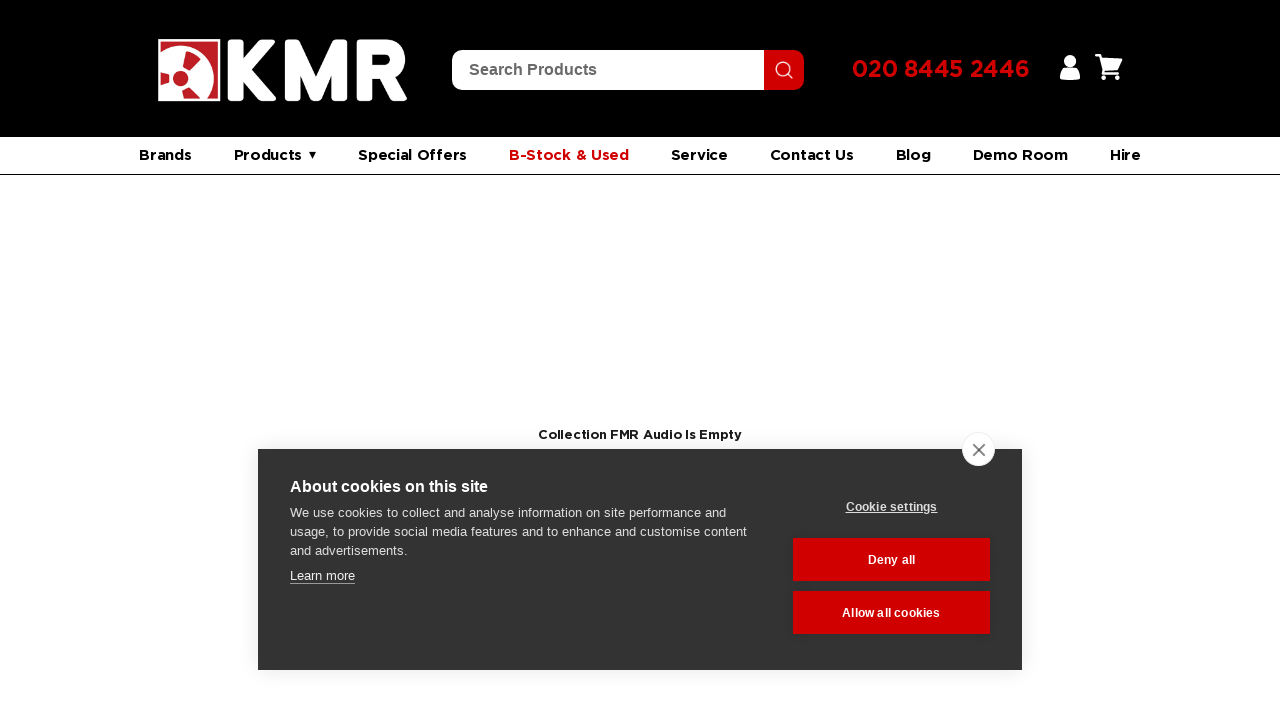

--- FILE ---
content_type: text/css
request_url: https://kmraudio.com/cdn/shop/t/2/assets/kmr-boost-promos.css?v=37786795514807331621768328220
body_size: -250
content:
.kmr-boost-promo-badge{position:absolute;top:6px;right:6px;width:64px;height:auto;z-index:10;pointer-events:none}ul.boost-sd__instant-search-product-list-items.kmr-isw-grid{--kmr-isw-cols: 3;--kmr-isw-row: 230px;display:grid!important;grid-template-columns:repeat(var(--kmr-isw-cols),minmax(0,1fr))!important;grid-auto-rows:var(--kmr-isw-row)!important;grid-auto-flow:dense!important;gap:18px!important;align-items:start!important}ul.boost-sd__instant-search-product-list-items.kmr-isw-grid>li{width:auto!important;margin:0!important;min-width:0!important;min-height:0!important}ul.boost-sd__instant-search-product-list-items.kmr-isw-grid li.kmr-isw-promo-banner-li{grid-column:1 / span 1!important;grid-row:1 / span 2!important;overflow:hidden;border-radius:12px;list-style:none}ul.boost-sd__instant-search-product-list-items.kmr-isw-grid li.kmr-isw-promo-banner-li>a{display:block;height:100%;text-decoration:none}ul.boost-sd__instant-search-product-list-items.kmr-isw-grid li.kmr-isw-promo-banner-li img{width:100%;height:100%;object-fit:cover;display:block}@media (max-width: 1100px){ul.boost-sd__instant-search-product-list-items.kmr-isw-grid{--kmr-isw-cols: 2}}@media (max-width: 700px){ul.boost-sd__instant-search-product-list-items.kmr-isw-grid{--kmr-isw-cols: 1;--kmr-isw-row: auto;grid-auto-rows:auto!important}ul.boost-sd__instant-search-product-list-items.kmr-isw-grid li.kmr-isw-promo-banner-li{grid-row:auto!important}ul.boost-sd__instant-search-product-list-items.kmr-isw-grid li.kmr-isw-promo-banner-li img{height:auto;object-fit:contain}}.kmr-boost-results-banner{margin:0 0 18px}.kmr-boost-results-banner a{display:block;text-decoration:none}.kmr-boost-results-banner img{width:100%;height:auto;display:block;border-radius:12px}
/*# sourceMappingURL=/cdn/shop/t/2/assets/kmr-boost-promos.css.map?v=37786795514807331621768328220 */


--- FILE ---
content_type: text/javascript
request_url: https://cdn.shopify.com/extensions/019b3078-79e5-7829-9403-91864b386422/multipixel-shopify-app-32/assets/tracker.js
body_size: 63325
content:
(function(){function r(e,n,t){function o(i,f){if(!n[i]){if(!e[i]){var c="function"==typeof require&&require;if(!f&&c)return c(i,!0);if(u)return u(i,!0);var a=new Error("Cannot find module '"+i+"'");throw a.code="MODULE_NOT_FOUND",a}var p=n[i]={exports:{}};e[i][0].call(p.exports,function(r){var n=e[i][1][r];return o(n||r)},p,p.exports,r,e,n,t)}return n[i].exports}for(var u="function"==typeof require&&require,i=0;i<t.length;i++)o(t[i]);return o}return r})()({1:[function(require,module,exports){
"use strict";

Object.defineProperty(exports, "__esModule", {
  value: true
});
exports.default = fetchCartData;
function _typeof(o) { "@babel/helpers - typeof"; return _typeof = "function" == typeof Symbol && "symbol" == typeof Symbol.iterator ? function (o) { return typeof o; } : function (o) { return o && "function" == typeof Symbol && o.constructor === Symbol && o !== Symbol.prototype ? "symbol" : typeof o; }, _typeof(o); }
function _regeneratorRuntime() { "use strict"; /*! regenerator-runtime -- Copyright (c) 2014-present, Facebook, Inc. -- license (MIT): https://github.com/facebook/regenerator/blob/main/LICENSE */ _regeneratorRuntime = function _regeneratorRuntime() { return e; }; var t, e = {}, r = Object.prototype, n = r.hasOwnProperty, o = Object.defineProperty || function (t, e, r) { t[e] = r.value; }, i = "function" == typeof Symbol ? Symbol : {}, a = i.iterator || "@@iterator", c = i.asyncIterator || "@@asyncIterator", u = i.toStringTag || "@@toStringTag"; function define(t, e, r) { return Object.defineProperty(t, e, { value: r, enumerable: !0, configurable: !0, writable: !0 }), t[e]; } try { define({}, ""); } catch (t) { define = function define(t, e, r) { return t[e] = r; }; } function wrap(t, e, r, n) { var i = e && e.prototype instanceof Generator ? e : Generator, a = Object.create(i.prototype), c = new Context(n || []); return o(a, "_invoke", { value: makeInvokeMethod(t, r, c) }), a; } function tryCatch(t, e, r) { try { return { type: "normal", arg: t.call(e, r) }; } catch (t) { return { type: "throw", arg: t }; } } e.wrap = wrap; var h = "suspendedStart", l = "suspendedYield", f = "executing", s = "completed", y = {}; function Generator() {} function GeneratorFunction() {} function GeneratorFunctionPrototype() {} var p = {}; define(p, a, function () { return this; }); var d = Object.getPrototypeOf, v = d && d(d(values([]))); v && v !== r && n.call(v, a) && (p = v); var g = GeneratorFunctionPrototype.prototype = Generator.prototype = Object.create(p); function defineIteratorMethods(t) { ["next", "throw", "return"].forEach(function (e) { define(t, e, function (t) { return this._invoke(e, t); }); }); } function AsyncIterator(t, e) { function invoke(r, o, i, a) { var c = tryCatch(t[r], t, o); if ("throw" !== c.type) { var u = c.arg, h = u.value; return h && "object" == _typeof(h) && n.call(h, "__await") ? e.resolve(h.__await).then(function (t) { invoke("next", t, i, a); }, function (t) { invoke("throw", t, i, a); }) : e.resolve(h).then(function (t) { u.value = t, i(u); }, function (t) { return invoke("throw", t, i, a); }); } a(c.arg); } var r; o(this, "_invoke", { value: function value(t, n) { function callInvokeWithMethodAndArg() { return new e(function (e, r) { invoke(t, n, e, r); }); } return r = r ? r.then(callInvokeWithMethodAndArg, callInvokeWithMethodAndArg) : callInvokeWithMethodAndArg(); } }); } function makeInvokeMethod(e, r, n) { var o = h; return function (i, a) { if (o === f) throw Error("Generator is already running"); if (o === s) { if ("throw" === i) throw a; return { value: t, done: !0 }; } for (n.method = i, n.arg = a;;) { var c = n.delegate; if (c) { var u = maybeInvokeDelegate(c, n); if (u) { if (u === y) continue; return u; } } if ("next" === n.method) n.sent = n._sent = n.arg;else if ("throw" === n.method) { if (o === h) throw o = s, n.arg; n.dispatchException(n.arg); } else "return" === n.method && n.abrupt("return", n.arg); o = f; var p = tryCatch(e, r, n); if ("normal" === p.type) { if (o = n.done ? s : l, p.arg === y) continue; return { value: p.arg, done: n.done }; } "throw" === p.type && (o = s, n.method = "throw", n.arg = p.arg); } }; } function maybeInvokeDelegate(e, r) { var n = r.method, o = e.iterator[n]; if (o === t) return r.delegate = null, "throw" === n && e.iterator.return && (r.method = "return", r.arg = t, maybeInvokeDelegate(e, r), "throw" === r.method) || "return" !== n && (r.method = "throw", r.arg = new TypeError("The iterator does not provide a '" + n + "' method")), y; var i = tryCatch(o, e.iterator, r.arg); if ("throw" === i.type) return r.method = "throw", r.arg = i.arg, r.delegate = null, y; var a = i.arg; return a ? a.done ? (r[e.resultName] = a.value, r.next = e.nextLoc, "return" !== r.method && (r.method = "next", r.arg = t), r.delegate = null, y) : a : (r.method = "throw", r.arg = new TypeError("iterator result is not an object"), r.delegate = null, y); } function pushTryEntry(t) { var e = { tryLoc: t[0] }; 1 in t && (e.catchLoc = t[1]), 2 in t && (e.finallyLoc = t[2], e.afterLoc = t[3]), this.tryEntries.push(e); } function resetTryEntry(t) { var e = t.completion || {}; e.type = "normal", delete e.arg, t.completion = e; } function Context(t) { this.tryEntries = [{ tryLoc: "root" }], t.forEach(pushTryEntry, this), this.reset(!0); } function values(e) { if (e || "" === e) { var r = e[a]; if (r) return r.call(e); if ("function" == typeof e.next) return e; if (!isNaN(e.length)) { var o = -1, i = function next() { for (; ++o < e.length;) if (n.call(e, o)) return next.value = e[o], next.done = !1, next; return next.value = t, next.done = !0, next; }; return i.next = i; } } throw new TypeError(_typeof(e) + " is not iterable"); } return GeneratorFunction.prototype = GeneratorFunctionPrototype, o(g, "constructor", { value: GeneratorFunctionPrototype, configurable: !0 }), o(GeneratorFunctionPrototype, "constructor", { value: GeneratorFunction, configurable: !0 }), GeneratorFunction.displayName = define(GeneratorFunctionPrototype, u, "GeneratorFunction"), e.isGeneratorFunction = function (t) { var e = "function" == typeof t && t.constructor; return !!e && (e === GeneratorFunction || "GeneratorFunction" === (e.displayName || e.name)); }, e.mark = function (t) { return Object.setPrototypeOf ? Object.setPrototypeOf(t, GeneratorFunctionPrototype) : (t.__proto__ = GeneratorFunctionPrototype, define(t, u, "GeneratorFunction")), t.prototype = Object.create(g), t; }, e.awrap = function (t) { return { __await: t }; }, defineIteratorMethods(AsyncIterator.prototype), define(AsyncIterator.prototype, c, function () { return this; }), e.AsyncIterator = AsyncIterator, e.async = function (t, r, n, o, i) { void 0 === i && (i = Promise); var a = new AsyncIterator(wrap(t, r, n, o), i); return e.isGeneratorFunction(r) ? a : a.next().then(function (t) { return t.done ? t.value : a.next(); }); }, defineIteratorMethods(g), define(g, u, "Generator"), define(g, a, function () { return this; }), define(g, "toString", function () { return "[object Generator]"; }), e.keys = function (t) { var e = Object(t), r = []; for (var n in e) r.push(n); return r.reverse(), function next() { for (; r.length;) { var t = r.pop(); if (t in e) return next.value = t, next.done = !1, next; } return next.done = !0, next; }; }, e.values = values, Context.prototype = { constructor: Context, reset: function reset(e) { if (this.prev = 0, this.next = 0, this.sent = this._sent = t, this.done = !1, this.delegate = null, this.method = "next", this.arg = t, this.tryEntries.forEach(resetTryEntry), !e) for (var r in this) "t" === r.charAt(0) && n.call(this, r) && !isNaN(+r.slice(1)) && (this[r] = t); }, stop: function stop() { this.done = !0; var t = this.tryEntries[0].completion; if ("throw" === t.type) throw t.arg; return this.rval; }, dispatchException: function dispatchException(e) { if (this.done) throw e; var r = this; function handle(n, o) { return a.type = "throw", a.arg = e, r.next = n, o && (r.method = "next", r.arg = t), !!o; } for (var o = this.tryEntries.length - 1; o >= 0; --o) { var i = this.tryEntries[o], a = i.completion; if ("root" === i.tryLoc) return handle("end"); if (i.tryLoc <= this.prev) { var c = n.call(i, "catchLoc"), u = n.call(i, "finallyLoc"); if (c && u) { if (this.prev < i.catchLoc) return handle(i.catchLoc, !0); if (this.prev < i.finallyLoc) return handle(i.finallyLoc); } else if (c) { if (this.prev < i.catchLoc) return handle(i.catchLoc, !0); } else { if (!u) throw Error("try statement without catch or finally"); if (this.prev < i.finallyLoc) return handle(i.finallyLoc); } } } }, abrupt: function abrupt(t, e) { for (var r = this.tryEntries.length - 1; r >= 0; --r) { var o = this.tryEntries[r]; if (o.tryLoc <= this.prev && n.call(o, "finallyLoc") && this.prev < o.finallyLoc) { var i = o; break; } } i && ("break" === t || "continue" === t) && i.tryLoc <= e && e <= i.finallyLoc && (i = null); var a = i ? i.completion : {}; return a.type = t, a.arg = e, i ? (this.method = "next", this.next = i.finallyLoc, y) : this.complete(a); }, complete: function complete(t, e) { if ("throw" === t.type) throw t.arg; return "break" === t.type || "continue" === t.type ? this.next = t.arg : "return" === t.type ? (this.rval = this.arg = t.arg, this.method = "return", this.next = "end") : "normal" === t.type && e && (this.next = e), y; }, finish: function finish(t) { for (var e = this.tryEntries.length - 1; e >= 0; --e) { var r = this.tryEntries[e]; if (r.finallyLoc === t) return this.complete(r.completion, r.afterLoc), resetTryEntry(r), y; } }, catch: function _catch(t) { for (var e = this.tryEntries.length - 1; e >= 0; --e) { var r = this.tryEntries[e]; if (r.tryLoc === t) { var n = r.completion; if ("throw" === n.type) { var o = n.arg; resetTryEntry(r); } return o; } } throw Error("illegal catch attempt"); }, delegateYield: function delegateYield(e, r, n) { return this.delegate = { iterator: values(e), resultName: r, nextLoc: n }, "next" === this.method && (this.arg = t), y; } }, e; }
function asyncGeneratorStep(n, t, e, r, o, a, c) { try { var i = n[a](c), u = i.value; } catch (n) { return void e(n); } i.done ? t(u) : Promise.resolve(u).then(r, o); }
function _asyncToGenerator(n) { return function () { var t = this, e = arguments; return new Promise(function (r, o) { var a = n.apply(t, e); function _next(n) { asyncGeneratorStep(a, r, o, _next, _throw, "next", n); } function _throw(n) { asyncGeneratorStep(a, r, o, _next, _throw, "throw", n); } _next(void 0); }); }; }
function fetchCartData() {
  return _fetchCartData.apply(this, arguments);
}
function _fetchCartData() {
  _fetchCartData = _asyncToGenerator(/*#__PURE__*/_regeneratorRuntime().mark(function _callee() {
    var response;
    return _regeneratorRuntime().wrap(function _callee$(_context) {
      while (1) switch (_context.prev = _context.next) {
        case 0:
          _context.prev = 0;
          _context.next = 3;
          return fetch(window.Shopify.routes.root + "cart.js");
        case 3:
          response = _context.sent;
          if (response.ok) {
            _context.next = 6;
            break;
          }
          throw new Error("Request failed with status ".concat(response.status));
        case 6:
          _context.next = 8;
          return response.json();
        case 8:
          return _context.abrupt("return", _context.sent);
        case 11:
          _context.prev = 11;
          _context.t0 = _context["catch"](0);
          throw new Error("Request failed: ".concat(_context.t0.message));
        case 14:
        case "end":
          return _context.stop();
      }
    }, _callee, null, [[0, 11]]);
  }));
  return _fetchCartData.apply(this, arguments);
}

},{}],2:[function(require,module,exports){
"use strict";

Object.defineProperty(exports, "__esModule", {
  value: true
});
exports.default = fetchProductData;
function _typeof(o) { "@babel/helpers - typeof"; return _typeof = "function" == typeof Symbol && "symbol" == typeof Symbol.iterator ? function (o) { return typeof o; } : function (o) { return o && "function" == typeof Symbol && o.constructor === Symbol && o !== Symbol.prototype ? "symbol" : typeof o; }, _typeof(o); }
function _regeneratorRuntime() { "use strict"; /*! regenerator-runtime -- Copyright (c) 2014-present, Facebook, Inc. -- license (MIT): https://github.com/facebook/regenerator/blob/main/LICENSE */ _regeneratorRuntime = function _regeneratorRuntime() { return e; }; var t, e = {}, r = Object.prototype, n = r.hasOwnProperty, o = Object.defineProperty || function (t, e, r) { t[e] = r.value; }, i = "function" == typeof Symbol ? Symbol : {}, a = i.iterator || "@@iterator", c = i.asyncIterator || "@@asyncIterator", u = i.toStringTag || "@@toStringTag"; function define(t, e, r) { return Object.defineProperty(t, e, { value: r, enumerable: !0, configurable: !0, writable: !0 }), t[e]; } try { define({}, ""); } catch (t) { define = function define(t, e, r) { return t[e] = r; }; } function wrap(t, e, r, n) { var i = e && e.prototype instanceof Generator ? e : Generator, a = Object.create(i.prototype), c = new Context(n || []); return o(a, "_invoke", { value: makeInvokeMethod(t, r, c) }), a; } function tryCatch(t, e, r) { try { return { type: "normal", arg: t.call(e, r) }; } catch (t) { return { type: "throw", arg: t }; } } e.wrap = wrap; var h = "suspendedStart", l = "suspendedYield", f = "executing", s = "completed", y = {}; function Generator() {} function GeneratorFunction() {} function GeneratorFunctionPrototype() {} var p = {}; define(p, a, function () { return this; }); var d = Object.getPrototypeOf, v = d && d(d(values([]))); v && v !== r && n.call(v, a) && (p = v); var g = GeneratorFunctionPrototype.prototype = Generator.prototype = Object.create(p); function defineIteratorMethods(t) { ["next", "throw", "return"].forEach(function (e) { define(t, e, function (t) { return this._invoke(e, t); }); }); } function AsyncIterator(t, e) { function invoke(r, o, i, a) { var c = tryCatch(t[r], t, o); if ("throw" !== c.type) { var u = c.arg, h = u.value; return h && "object" == _typeof(h) && n.call(h, "__await") ? e.resolve(h.__await).then(function (t) { invoke("next", t, i, a); }, function (t) { invoke("throw", t, i, a); }) : e.resolve(h).then(function (t) { u.value = t, i(u); }, function (t) { return invoke("throw", t, i, a); }); } a(c.arg); } var r; o(this, "_invoke", { value: function value(t, n) { function callInvokeWithMethodAndArg() { return new e(function (e, r) { invoke(t, n, e, r); }); } return r = r ? r.then(callInvokeWithMethodAndArg, callInvokeWithMethodAndArg) : callInvokeWithMethodAndArg(); } }); } function makeInvokeMethod(e, r, n) { var o = h; return function (i, a) { if (o === f) throw Error("Generator is already running"); if (o === s) { if ("throw" === i) throw a; return { value: t, done: !0 }; } for (n.method = i, n.arg = a;;) { var c = n.delegate; if (c) { var u = maybeInvokeDelegate(c, n); if (u) { if (u === y) continue; return u; } } if ("next" === n.method) n.sent = n._sent = n.arg;else if ("throw" === n.method) { if (o === h) throw o = s, n.arg; n.dispatchException(n.arg); } else "return" === n.method && n.abrupt("return", n.arg); o = f; var p = tryCatch(e, r, n); if ("normal" === p.type) { if (o = n.done ? s : l, p.arg === y) continue; return { value: p.arg, done: n.done }; } "throw" === p.type && (o = s, n.method = "throw", n.arg = p.arg); } }; } function maybeInvokeDelegate(e, r) { var n = r.method, o = e.iterator[n]; if (o === t) return r.delegate = null, "throw" === n && e.iterator.return && (r.method = "return", r.arg = t, maybeInvokeDelegate(e, r), "throw" === r.method) || "return" !== n && (r.method = "throw", r.arg = new TypeError("The iterator does not provide a '" + n + "' method")), y; var i = tryCatch(o, e.iterator, r.arg); if ("throw" === i.type) return r.method = "throw", r.arg = i.arg, r.delegate = null, y; var a = i.arg; return a ? a.done ? (r[e.resultName] = a.value, r.next = e.nextLoc, "return" !== r.method && (r.method = "next", r.arg = t), r.delegate = null, y) : a : (r.method = "throw", r.arg = new TypeError("iterator result is not an object"), r.delegate = null, y); } function pushTryEntry(t) { var e = { tryLoc: t[0] }; 1 in t && (e.catchLoc = t[1]), 2 in t && (e.finallyLoc = t[2], e.afterLoc = t[3]), this.tryEntries.push(e); } function resetTryEntry(t) { var e = t.completion || {}; e.type = "normal", delete e.arg, t.completion = e; } function Context(t) { this.tryEntries = [{ tryLoc: "root" }], t.forEach(pushTryEntry, this), this.reset(!0); } function values(e) { if (e || "" === e) { var r = e[a]; if (r) return r.call(e); if ("function" == typeof e.next) return e; if (!isNaN(e.length)) { var o = -1, i = function next() { for (; ++o < e.length;) if (n.call(e, o)) return next.value = e[o], next.done = !1, next; return next.value = t, next.done = !0, next; }; return i.next = i; } } throw new TypeError(_typeof(e) + " is not iterable"); } return GeneratorFunction.prototype = GeneratorFunctionPrototype, o(g, "constructor", { value: GeneratorFunctionPrototype, configurable: !0 }), o(GeneratorFunctionPrototype, "constructor", { value: GeneratorFunction, configurable: !0 }), GeneratorFunction.displayName = define(GeneratorFunctionPrototype, u, "GeneratorFunction"), e.isGeneratorFunction = function (t) { var e = "function" == typeof t && t.constructor; return !!e && (e === GeneratorFunction || "GeneratorFunction" === (e.displayName || e.name)); }, e.mark = function (t) { return Object.setPrototypeOf ? Object.setPrototypeOf(t, GeneratorFunctionPrototype) : (t.__proto__ = GeneratorFunctionPrototype, define(t, u, "GeneratorFunction")), t.prototype = Object.create(g), t; }, e.awrap = function (t) { return { __await: t }; }, defineIteratorMethods(AsyncIterator.prototype), define(AsyncIterator.prototype, c, function () { return this; }), e.AsyncIterator = AsyncIterator, e.async = function (t, r, n, o, i) { void 0 === i && (i = Promise); var a = new AsyncIterator(wrap(t, r, n, o), i); return e.isGeneratorFunction(r) ? a : a.next().then(function (t) { return t.done ? t.value : a.next(); }); }, defineIteratorMethods(g), define(g, u, "Generator"), define(g, a, function () { return this; }), define(g, "toString", function () { return "[object Generator]"; }), e.keys = function (t) { var e = Object(t), r = []; for (var n in e) r.push(n); return r.reverse(), function next() { for (; r.length;) { var t = r.pop(); if (t in e) return next.value = t, next.done = !1, next; } return next.done = !0, next; }; }, e.values = values, Context.prototype = { constructor: Context, reset: function reset(e) { if (this.prev = 0, this.next = 0, this.sent = this._sent = t, this.done = !1, this.delegate = null, this.method = "next", this.arg = t, this.tryEntries.forEach(resetTryEntry), !e) for (var r in this) "t" === r.charAt(0) && n.call(this, r) && !isNaN(+r.slice(1)) && (this[r] = t); }, stop: function stop() { this.done = !0; var t = this.tryEntries[0].completion; if ("throw" === t.type) throw t.arg; return this.rval; }, dispatchException: function dispatchException(e) { if (this.done) throw e; var r = this; function handle(n, o) { return a.type = "throw", a.arg = e, r.next = n, o && (r.method = "next", r.arg = t), !!o; } for (var o = this.tryEntries.length - 1; o >= 0; --o) { var i = this.tryEntries[o], a = i.completion; if ("root" === i.tryLoc) return handle("end"); if (i.tryLoc <= this.prev) { var c = n.call(i, "catchLoc"), u = n.call(i, "finallyLoc"); if (c && u) { if (this.prev < i.catchLoc) return handle(i.catchLoc, !0); if (this.prev < i.finallyLoc) return handle(i.finallyLoc); } else if (c) { if (this.prev < i.catchLoc) return handle(i.catchLoc, !0); } else { if (!u) throw Error("try statement without catch or finally"); if (this.prev < i.finallyLoc) return handle(i.finallyLoc); } } } }, abrupt: function abrupt(t, e) { for (var r = this.tryEntries.length - 1; r >= 0; --r) { var o = this.tryEntries[r]; if (o.tryLoc <= this.prev && n.call(o, "finallyLoc") && this.prev < o.finallyLoc) { var i = o; break; } } i && ("break" === t || "continue" === t) && i.tryLoc <= e && e <= i.finallyLoc && (i = null); var a = i ? i.completion : {}; return a.type = t, a.arg = e, i ? (this.method = "next", this.next = i.finallyLoc, y) : this.complete(a); }, complete: function complete(t, e) { if ("throw" === t.type) throw t.arg; return "break" === t.type || "continue" === t.type ? this.next = t.arg : "return" === t.type ? (this.rval = this.arg = t.arg, this.method = "return", this.next = "end") : "normal" === t.type && e && (this.next = e), y; }, finish: function finish(t) { for (var e = this.tryEntries.length - 1; e >= 0; --e) { var r = this.tryEntries[e]; if (r.finallyLoc === t) return this.complete(r.completion, r.afterLoc), resetTryEntry(r), y; } }, catch: function _catch(t) { for (var e = this.tryEntries.length - 1; e >= 0; --e) { var r = this.tryEntries[e]; if (r.tryLoc === t) { var n = r.completion; if ("throw" === n.type) { var o = n.arg; resetTryEntry(r); } return o; } } throw Error("illegal catch attempt"); }, delegateYield: function delegateYield(e, r, n) { return this.delegate = { iterator: values(e), resultName: r, nextLoc: n }, "next" === this.method && (this.arg = t), y; } }, e; }
function asyncGeneratorStep(n, t, e, r, o, a, c) { try { var i = n[a](c), u = i.value; } catch (n) { return void e(n); } i.done ? t(u) : Promise.resolve(u).then(r, o); }
function _asyncToGenerator(n) { return function () { var t = this, e = arguments; return new Promise(function (r, o) { var a = n.apply(t, e); function _next(n) { asyncGeneratorStep(a, r, o, _next, _throw, "next", n); } function _throw(n) { asyncGeneratorStep(a, r, o, _next, _throw, "throw", n); } _next(void 0); }); }; }
function fetchProductData(_x) {
  return _fetchProductData.apply(this, arguments);
}
function _fetchProductData() {
  _fetchProductData = _asyncToGenerator(/*#__PURE__*/_regeneratorRuntime().mark(function _callee(href) {
    var productUrl, response;
    return _regeneratorRuntime().wrap(function _callee$(_context) {
      while (1) switch (_context.prev = _context.next) {
        case 0:
          productUrl = href.includes("?") ? href.split("?")[0] + ".js" : href + ".js";
          _context.prev = 1;
          _context.next = 4;
          return fetch(productUrl);
        case 4:
          response = _context.sent;
          if (response.ok) {
            _context.next = 7;
            break;
          }
          throw new Error("Request failed with status ".concat(response.status));
        case 7:
          _context.next = 9;
          return response.json();
        case 9:
          return _context.abrupt("return", _context.sent);
        case 12:
          _context.prev = 12;
          _context.t0 = _context["catch"](1);
          throw new Error("Request failed: ".concat(_context.t0.message));
        case 15:
        case "end":
          return _context.stop();
      }
    }, _callee, null, [[1, 12]]);
  }));
  return _fetchProductData.apply(this, arguments);
}

},{}],3:[function(require,module,exports){
"use strict";

Object.defineProperty(exports, "__esModule", {
  value: true
});
exports.getCookie = getCookie;
function getCookie(name) {
  name = name + "=";
  var decodedCookie = decodeURIComponent(document.cookie);
  var ca = decodedCookie.split(';');
  for (var i = 0; i < ca.length; i++) {
    var c = ca[i];
    while (c.charAt(0) === ' ') {
      c = c.substring(1);
    }
    if (c.indexOf(name) === 0) {
      return c.substring(name.length, c.length);
    }
  }
  return "";
}

},{}],4:[function(require,module,exports){
"use strict";

Object.defineProperty(exports, "__esModule", {
  value: true
});
exports.insertScriptInHead = insertScriptInHead;
function insertScriptInHead(scriptCode) {
  var scriptElement = document.createElement("script");
  scriptElement.innerHTML = scriptCode;
  document.head.appendChild(scriptElement);
}

},{}],5:[function(require,module,exports){
"use strict";

Object.defineProperty(exports, "__esModule", {
  value: true
});
exports.groupBy = groupBy;
/**
 * @param {Array} array
 * @param {Function} keySelector
 * @return {Object}
 */
function groupBy(array, keySelector) {
  return array.reduce(function (result, item) {
    var key = keySelector(item);
    if (!result[key]) {
      result[key] = [];
    }
    result[key].push(item);
    return result;
  }, {});
}

},{}],6:[function(require,module,exports){
"use strict";

Object.defineProperty(exports, "__esModule", {
  value: true
});
exports.normalizePrice = normalizePrice;
exports.normalizePriceAsString = normalizePriceAsString;
/**
 * @param {Number} price
 * @return {Number}
 */
function normalizePrice(price) {
  return parseFloat(normalizePriceAsString(price));
}

/**
 * @param {Number} price
 * @return {String}
 */
function normalizePriceAsString(price) {
  return (price / 100).toFixed(2);
}

},{}],7:[function(require,module,exports){
"use strict";

Object.defineProperty(exports, "__esModule", {
  value: true
});
exports.sellButtonsSelector = exports.sellButtons = exports.checkoutButtonsSelector = exports.checkoutButtons = void 0;
var sellButtons = exports.sellButtons = ["button.product-form__submit", "button.button--addToCart", "button.ProductForm__AddToCart", "button.button--addToCart", "button.ProductForm__AddToCart", "button.product-form__add-button", "button#add-to-cart", "button.add-to-cart-btn", "button.add-to-cart", "button#AddToCartText", "button#AddToCart", "input[name=\"add\"]", "button[name='add']", "button.single_add_to_cart_button", ".product-form__add-button", "button[data-action=add-to-cart]", "button.product-form__add-button", ".product-form__add-button", ".add-to-cart", "button.product-buy-buttons--primary", ".js-product-add-to-cart", "button.product-form__add-button .loader-button__text"];
var checkoutButtons = exports.checkoutButtons = ["button.cart__checkout-button", "button[name=\"checkout\"]", "button.shopify-payment-button__button", "cart__checkout-button", 'form[action="/checkout"] [type="submit"]'];

// Join all selectors into a single string separated by commas
var sellButtonsSelector = exports.sellButtonsSelector = sellButtons.join(",");
var checkoutButtonsSelector = exports.checkoutButtonsSelector = checkoutButtons.join(",");

},{}],8:[function(require,module,exports){
"use strict";

Object.defineProperty(exports, "__esModule", {
  value: true
});
exports.sendDataToServer = sendDataToServer;
function _typeof(o) { "@babel/helpers - typeof"; return _typeof = "function" == typeof Symbol && "symbol" == typeof Symbol.iterator ? function (o) { return typeof o; } : function (o) { return o && "function" == typeof Symbol && o.constructor === Symbol && o !== Symbol.prototype ? "symbol" : typeof o; }, _typeof(o); }
function _regeneratorRuntime() { "use strict"; /*! regenerator-runtime -- Copyright (c) 2014-present, Facebook, Inc. -- license (MIT): https://github.com/facebook/regenerator/blob/main/LICENSE */ _regeneratorRuntime = function _regeneratorRuntime() { return e; }; var t, e = {}, r = Object.prototype, n = r.hasOwnProperty, o = Object.defineProperty || function (t, e, r) { t[e] = r.value; }, i = "function" == typeof Symbol ? Symbol : {}, a = i.iterator || "@@iterator", c = i.asyncIterator || "@@asyncIterator", u = i.toStringTag || "@@toStringTag"; function define(t, e, r) { return Object.defineProperty(t, e, { value: r, enumerable: !0, configurable: !0, writable: !0 }), t[e]; } try { define({}, ""); } catch (t) { define = function define(t, e, r) { return t[e] = r; }; } function wrap(t, e, r, n) { var i = e && e.prototype instanceof Generator ? e : Generator, a = Object.create(i.prototype), c = new Context(n || []); return o(a, "_invoke", { value: makeInvokeMethod(t, r, c) }), a; } function tryCatch(t, e, r) { try { return { type: "normal", arg: t.call(e, r) }; } catch (t) { return { type: "throw", arg: t }; } } e.wrap = wrap; var h = "suspendedStart", l = "suspendedYield", f = "executing", s = "completed", y = {}; function Generator() {} function GeneratorFunction() {} function GeneratorFunctionPrototype() {} var p = {}; define(p, a, function () { return this; }); var d = Object.getPrototypeOf, v = d && d(d(values([]))); v && v !== r && n.call(v, a) && (p = v); var g = GeneratorFunctionPrototype.prototype = Generator.prototype = Object.create(p); function defineIteratorMethods(t) { ["next", "throw", "return"].forEach(function (e) { define(t, e, function (t) { return this._invoke(e, t); }); }); } function AsyncIterator(t, e) { function invoke(r, o, i, a) { var c = tryCatch(t[r], t, o); if ("throw" !== c.type) { var u = c.arg, h = u.value; return h && "object" == _typeof(h) && n.call(h, "__await") ? e.resolve(h.__await).then(function (t) { invoke("next", t, i, a); }, function (t) { invoke("throw", t, i, a); }) : e.resolve(h).then(function (t) { u.value = t, i(u); }, function (t) { return invoke("throw", t, i, a); }); } a(c.arg); } var r; o(this, "_invoke", { value: function value(t, n) { function callInvokeWithMethodAndArg() { return new e(function (e, r) { invoke(t, n, e, r); }); } return r = r ? r.then(callInvokeWithMethodAndArg, callInvokeWithMethodAndArg) : callInvokeWithMethodAndArg(); } }); } function makeInvokeMethod(e, r, n) { var o = h; return function (i, a) { if (o === f) throw Error("Generator is already running"); if (o === s) { if ("throw" === i) throw a; return { value: t, done: !0 }; } for (n.method = i, n.arg = a;;) { var c = n.delegate; if (c) { var u = maybeInvokeDelegate(c, n); if (u) { if (u === y) continue; return u; } } if ("next" === n.method) n.sent = n._sent = n.arg;else if ("throw" === n.method) { if (o === h) throw o = s, n.arg; n.dispatchException(n.arg); } else "return" === n.method && n.abrupt("return", n.arg); o = f; var p = tryCatch(e, r, n); if ("normal" === p.type) { if (o = n.done ? s : l, p.arg === y) continue; return { value: p.arg, done: n.done }; } "throw" === p.type && (o = s, n.method = "throw", n.arg = p.arg); } }; } function maybeInvokeDelegate(e, r) { var n = r.method, o = e.iterator[n]; if (o === t) return r.delegate = null, "throw" === n && e.iterator.return && (r.method = "return", r.arg = t, maybeInvokeDelegate(e, r), "throw" === r.method) || "return" !== n && (r.method = "throw", r.arg = new TypeError("The iterator does not provide a '" + n + "' method")), y; var i = tryCatch(o, e.iterator, r.arg); if ("throw" === i.type) return r.method = "throw", r.arg = i.arg, r.delegate = null, y; var a = i.arg; return a ? a.done ? (r[e.resultName] = a.value, r.next = e.nextLoc, "return" !== r.method && (r.method = "next", r.arg = t), r.delegate = null, y) : a : (r.method = "throw", r.arg = new TypeError("iterator result is not an object"), r.delegate = null, y); } function pushTryEntry(t) { var e = { tryLoc: t[0] }; 1 in t && (e.catchLoc = t[1]), 2 in t && (e.finallyLoc = t[2], e.afterLoc = t[3]), this.tryEntries.push(e); } function resetTryEntry(t) { var e = t.completion || {}; e.type = "normal", delete e.arg, t.completion = e; } function Context(t) { this.tryEntries = [{ tryLoc: "root" }], t.forEach(pushTryEntry, this), this.reset(!0); } function values(e) { if (e || "" === e) { var r = e[a]; if (r) return r.call(e); if ("function" == typeof e.next) return e; if (!isNaN(e.length)) { var o = -1, i = function next() { for (; ++o < e.length;) if (n.call(e, o)) return next.value = e[o], next.done = !1, next; return next.value = t, next.done = !0, next; }; return i.next = i; } } throw new TypeError(_typeof(e) + " is not iterable"); } return GeneratorFunction.prototype = GeneratorFunctionPrototype, o(g, "constructor", { value: GeneratorFunctionPrototype, configurable: !0 }), o(GeneratorFunctionPrototype, "constructor", { value: GeneratorFunction, configurable: !0 }), GeneratorFunction.displayName = define(GeneratorFunctionPrototype, u, "GeneratorFunction"), e.isGeneratorFunction = function (t) { var e = "function" == typeof t && t.constructor; return !!e && (e === GeneratorFunction || "GeneratorFunction" === (e.displayName || e.name)); }, e.mark = function (t) { return Object.setPrototypeOf ? Object.setPrototypeOf(t, GeneratorFunctionPrototype) : (t.__proto__ = GeneratorFunctionPrototype, define(t, u, "GeneratorFunction")), t.prototype = Object.create(g), t; }, e.awrap = function (t) { return { __await: t }; }, defineIteratorMethods(AsyncIterator.prototype), define(AsyncIterator.prototype, c, function () { return this; }), e.AsyncIterator = AsyncIterator, e.async = function (t, r, n, o, i) { void 0 === i && (i = Promise); var a = new AsyncIterator(wrap(t, r, n, o), i); return e.isGeneratorFunction(r) ? a : a.next().then(function (t) { return t.done ? t.value : a.next(); }); }, defineIteratorMethods(g), define(g, u, "Generator"), define(g, a, function () { return this; }), define(g, "toString", function () { return "[object Generator]"; }), e.keys = function (t) { var e = Object(t), r = []; for (var n in e) r.push(n); return r.reverse(), function next() { for (; r.length;) { var t = r.pop(); if (t in e) return next.value = t, next.done = !1, next; } return next.done = !0, next; }; }, e.values = values, Context.prototype = { constructor: Context, reset: function reset(e) { if (this.prev = 0, this.next = 0, this.sent = this._sent = t, this.done = !1, this.delegate = null, this.method = "next", this.arg = t, this.tryEntries.forEach(resetTryEntry), !e) for (var r in this) "t" === r.charAt(0) && n.call(this, r) && !isNaN(+r.slice(1)) && (this[r] = t); }, stop: function stop() { this.done = !0; var t = this.tryEntries[0].completion; if ("throw" === t.type) throw t.arg; return this.rval; }, dispatchException: function dispatchException(e) { if (this.done) throw e; var r = this; function handle(n, o) { return a.type = "throw", a.arg = e, r.next = n, o && (r.method = "next", r.arg = t), !!o; } for (var o = this.tryEntries.length - 1; o >= 0; --o) { var i = this.tryEntries[o], a = i.completion; if ("root" === i.tryLoc) return handle("end"); if (i.tryLoc <= this.prev) { var c = n.call(i, "catchLoc"), u = n.call(i, "finallyLoc"); if (c && u) { if (this.prev < i.catchLoc) return handle(i.catchLoc, !0); if (this.prev < i.finallyLoc) return handle(i.finallyLoc); } else if (c) { if (this.prev < i.catchLoc) return handle(i.catchLoc, !0); } else { if (!u) throw Error("try statement without catch or finally"); if (this.prev < i.finallyLoc) return handle(i.finallyLoc); } } } }, abrupt: function abrupt(t, e) { for (var r = this.tryEntries.length - 1; r >= 0; --r) { var o = this.tryEntries[r]; if (o.tryLoc <= this.prev && n.call(o, "finallyLoc") && this.prev < o.finallyLoc) { var i = o; break; } } i && ("break" === t || "continue" === t) && i.tryLoc <= e && e <= i.finallyLoc && (i = null); var a = i ? i.completion : {}; return a.type = t, a.arg = e, i ? (this.method = "next", this.next = i.finallyLoc, y) : this.complete(a); }, complete: function complete(t, e) { if ("throw" === t.type) throw t.arg; return "break" === t.type || "continue" === t.type ? this.next = t.arg : "return" === t.type ? (this.rval = this.arg = t.arg, this.method = "return", this.next = "end") : "normal" === t.type && e && (this.next = e), y; }, finish: function finish(t) { for (var e = this.tryEntries.length - 1; e >= 0; --e) { var r = this.tryEntries[e]; if (r.finallyLoc === t) return this.complete(r.completion, r.afterLoc), resetTryEntry(r), y; } }, catch: function _catch(t) { for (var e = this.tryEntries.length - 1; e >= 0; --e) { var r = this.tryEntries[e]; if (r.tryLoc === t) { var n = r.completion; if ("throw" === n.type) { var o = n.arg; resetTryEntry(r); } return o; } } throw Error("illegal catch attempt"); }, delegateYield: function delegateYield(e, r, n) { return this.delegate = { iterator: values(e), resultName: r, nextLoc: n }, "next" === this.method && (this.arg = t), y; } }, e; }
function asyncGeneratorStep(n, t, e, r, o, a, c) { try { var i = n[a](c), u = i.value; } catch (n) { return void e(n); } i.done ? t(u) : Promise.resolve(u).then(r, o); }
function _asyncToGenerator(n) { return function () { var t = this, e = arguments; return new Promise(function (r, o) { var a = n.apply(t, e); function _next(n) { asyncGeneratorStep(a, r, o, _next, _throw, "next", n); } function _throw(n) { asyncGeneratorStep(a, r, o, _next, _throw, "throw", n); } _next(void 0); }); }; }
// Backend server host
var server = "https://optiapps.xyz/";

/**
 * @param {Object} payload
 * @param {string} type
 * @param {string} pixel
 * @param {string} access
 * @return {Promise<void>}
 */
function sendDataToServer(_x, _x2, _x3, _x4) {
  return _sendDataToServer.apply(this, arguments);
}
function _sendDataToServer() {
  _sendDataToServer = _asyncToGenerator(/*#__PURE__*/_regeneratorRuntime().mark(function _callee(payload, type, pixel, access) {
    return _regeneratorRuntime().wrap(function _callee$(_context) {
      while (1) switch (_context.prev = _context.next) {
        case 0:
          fetch("".concat(server, "s"), {
            method: "POST",
            headers: {
              "Access-Control-Allow-Origin": "*",
              "Content-Type": "application/json"
            },
            body: JSON.stringify({
              payload: payload,
              type: type,
              pixel: pixel,
              access: access
            })
          }).then(function (response) {
            if (!response.ok) {
              console.error("Request failed with status ".concat(response.status));
            }
            return response.json();
          }).catch(function (error) {
            console.error("Request failed", error);
          });
        case 1:
        case "end":
          return _context.stop();
      }
    }, _callee);
  }));
  return _sendDataToServer.apply(this, arguments);
}

},{}],9:[function(require,module,exports){
"use strict";

Object.defineProperty(exports, "__esModule", {
  value: true
});
exports.default = SHA256;
function SHA256() {
  var s = arguments.length > 0 && arguments[0] !== undefined ? arguments[0] : '';
  var chrsz = 8;
  var hexcase = 0;
  function safe_add(x, y) {
    var lsw = (x & 0xffff) + (y & 0xffff);
    var msw = (x >> 16) + (y >> 16) + (lsw >> 16);
    return msw << 16 | lsw & 0xffff;
  }
  function S(X, n) {
    return X >>> n | X << 32 - n;
  }
  function R(X, n) {
    return X >>> n;
  }
  function Ch(x, y, z) {
    return x & y ^ ~x & z;
  }
  function Maj(x, y, z) {
    return x & y ^ x & z ^ y & z;
  }
  function Sigma0256(x) {
    return S(x, 2) ^ S(x, 13) ^ S(x, 22);
  }
  function Sigma1256(x) {
    return S(x, 6) ^ S(x, 11) ^ S(x, 25);
  }
  function Gamma0256(x) {
    return S(x, 7) ^ S(x, 18) ^ R(x, 3);
  }
  function Gamma1256(x) {
    return S(x, 17) ^ S(x, 19) ^ R(x, 10);
  }
  function core_sha256(m, l) {
    var K = new Array(0x428a2f98, 0x71374491, 0xb5c0fbcf, 0xe9b5dba5, 0x3956c25b, 0x59f111f1, 0x923f82a4, 0xab1c5ed5, 0xd807aa98, 0x12835b01, 0x243185be, 0x550c7dc3, 0x72be5d74, 0x80deb1fe, 0x9bdc06a7, 0xc19bf174, 0xe49b69c1, 0xefbe4786, 0xfc19dc6, 0x240ca1cc, 0x2de92c6f, 0x4a7484aa, 0x5cb0a9dc, 0x76f988da, 0x983e5152, 0xa831c66d, 0xb00327c8, 0xbf597fc7, 0xc6e00bf3, 0xd5a79147, 0x6ca6351, 0x14292967, 0x27b70a85, 0x2e1b2138, 0x4d2c6dfc, 0x53380d13, 0x650a7354, 0x766a0abb, 0x81c2c92e, 0x92722c85, 0xa2bfe8a1, 0xa81a664b, 0xc24b8b70, 0xc76c51a3, 0xd192e819, 0xd6990624, 0xf40e3585, 0x106aa070, 0x19a4c116, 0x1e376c08, 0x2748774c, 0x34b0bcb5, 0x391c0cb3, 0x4ed8aa4a, 0x5b9cca4f, 0x682e6ff3, 0x748f82ee, 0x78a5636f, 0x84c87814, 0x8cc70208, 0x90befffa, 0xa4506ceb, 0xbef9a3f7, 0xc67178f2);
    var HASH = new Array(0x6a09e667, 0xbb67ae85, 0x3c6ef372, 0xa54ff53a, 0x510e527f, 0x9b05688c, 0x1f83d9ab, 0x5be0cd19);
    var W = new Array(64);
    var a, b, c, d, e, f, g, h, i, j;
    var T1, T2;
    m[l >> 5] |= 0x80 << 24 - l % 32;
    m[(l + 64 >> 9 << 4) + 15] = l;
    for (var i = 0; i < m.length; i += 16) {
      a = HASH[0];
      b = HASH[1];
      c = HASH[2];
      d = HASH[3];
      e = HASH[4];
      f = HASH[5];
      g = HASH[6];
      h = HASH[7];
      for (var j = 0; j < 64; j++) {
        if (j < 16) W[j] = m[j + i];else W[j] = safe_add(safe_add(safe_add(Gamma1256(W[j - 2]), W[j - 7]), Gamma0256(W[j - 15])), W[j - 16]);
        T1 = safe_add(safe_add(safe_add(safe_add(h, Sigma1256(e)), Ch(e, f, g)), K[j]), W[j]);
        T2 = safe_add(Sigma0256(a), Maj(a, b, c));
        h = g;
        g = f;
        f = e;
        e = safe_add(d, T1);
        d = c;
        c = b;
        b = a;
        a = safe_add(T1, T2);
      }
      HASH[0] = safe_add(a, HASH[0]);
      HASH[1] = safe_add(b, HASH[1]);
      HASH[2] = safe_add(c, HASH[2]);
      HASH[3] = safe_add(d, HASH[3]);
      HASH[4] = safe_add(e, HASH[4]);
      HASH[5] = safe_add(f, HASH[5]);
      HASH[6] = safe_add(g, HASH[6]);
      HASH[7] = safe_add(h, HASH[7]);
    }
    return HASH;
  }
  function str2binb(str) {
    var bin = Array();
    var mask = (1 << chrsz) - 1;
    for (var i = 0; i < str.length * chrsz; i += chrsz) {
      bin[i >> 5] |= (str.charCodeAt(i / chrsz) & mask) << 24 - i % 32;
    }
    return bin;
  }
  function Utf8Encode(string) {
    string = string.replace(/\r\n/g, "\n");
    var utftext = "";
    for (var n = 0; n < string.length; n++) {
      var c = string.charCodeAt(n);
      if (c < 128) {
        utftext += String.fromCharCode(c);
      } else if (c > 127 && c < 2048) {
        utftext += String.fromCharCode(c >> 6 | 192);
        utftext += String.fromCharCode(c & 63 | 128);
      } else {
        utftext += String.fromCharCode(c >> 12 | 224);
        utftext += String.fromCharCode(c >> 6 & 63 | 128);
        utftext += String.fromCharCode(c & 63 | 128);
      }
    }
    return utftext;
  }
  function binb2hex(binarray) {
    var hex_tab = hexcase ? "0123456789ABCDEF" : "0123456789abcdef";
    var str = "";
    for (var i = 0; i < binarray.length * 4; i++) {
      str += hex_tab.charAt(binarray[i >> 2] >> (3 - i % 4) * 8 + 4 & 0xf) + hex_tab.charAt(binarray[i >> 2] >> (3 - i % 4) * 8 & 0xf);
    }
    return str;
  }
  s = Utf8Encode(s);
  return binb2hex(core_sha256(str2binb(s), s.length * chrsz));
}

},{}],10:[function(require,module,exports){
"use strict";

Object.defineProperty(exports, "__esModule", {
  value: true
});
exports.escapeHtml = exports.caseCompare = void 0;
exports.generateRandomString = generateRandomString;
exports.generateUUID = generateUUID;
exports.trimRight = exports.trimLeft = exports.trim = exports.toSnakeCase = exports.isSame = void 0;
var _time = require("./time");
var _sha = _interopRequireDefault(require("./sha256"));
function _interopRequireDefault(e) { return e && e.__esModule ? e : { default: e }; }
var trim = exports.trim = function trim(string, char) {
  string = trimLeft(string, char);
  string = trimRight(string, char);
  return string;
};
var trimLeft = exports.trimLeft = function trimLeft(string, char) {
  while (string.charAt(0) === char) {
    string = string.substring(1);
  }
  return string;
};
var trimRight = exports.trimRight = function trimRight(string, char) {
  while (string.charAt(string.length - 1) === char) {
    string = string.substring(0, string.length - 1);
  }
  return string;
};
var toSnakeCase = exports.toSnakeCase = function toSnakeCase(str) {
  return str.replace(/([a-z])([A-Z])/g, '$1_$2') // camelCase или PascalCase
  .replace(/([A-Z])([A-Z][a-z])/g, '$1_$2').toLowerCase();
};
var caseCompare = exports.caseCompare = function caseCompare(str1, str2) {
  var string1 = (str1 + '').toLowerCase(),
    string2 = (str2 + '').toLowerCase();
  if (string1 > string2) {
    return 1;
  } else if (string1 === string2) {
    return 0;
  }
  return -1;
};
var escapeHtml = exports.escapeHtml = function escapeHtml(str) {
  var text = document.createTextNode(str),
    p = document.createElement('p');
  p.appendChild(text);
  return p.innerHTML;
};
var isSame = exports.isSame = function isSame(str1, str2) {
  return caseCompare(str1, str2) === 0;
};
function generateRandomString(length) {
  var characters = "ABCDEFGHIJKLMNOPQRSTUVWXYZabcdefghijklmnopqrstuvwxyz0123456789";
  var result = "";
  var charactersLength = characters.length;
  for (var i = 0; i < length; i++) {
    result += characters.charAt(Math.floor(Math.random() * charactersLength));
  }
  return result;
}
function generateUUID() {
  return (0, _sha.default)(generateRandomString(32) + (0, _time.getTimestamp)().toString());
}

},{"./sha256":9,"./time":11}],11:[function(require,module,exports){
"use strict";

Object.defineProperty(exports, "__esModule", {
  value: true
});
exports.getTimestamp = getTimestamp;
/**
 * @return {number}
 */
function getTimestamp() {
  return Math.floor(new Date().getTime() / 1000);
}

},{}],12:[function(require,module,exports){
"use strict";

var _PageViewListener = _interopRequireDefault(require("./tracker/listeners/PageViewListener"));
var _AddToCartListener = _interopRequireDefault(require("./tracker/listeners/AddToCartListener"));
var _GoToCheckoutListener = _interopRequireDefault(require("./tracker/listeners/GoToCheckoutListener"));
var _Tracker = _interopRequireDefault(require("./tracker/Tracker"));
var _Context = _interopRequireDefault(require("./tracker/data/Context"));
var _UserData = _interopRequireDefault(require("./tracker/data/UserData"));
function _interopRequireDefault(e) { return e && e.__esModule ? e : { default: e }; }
(function (w, _window, _window$Shopify) {
  if (!((_window = window) !== null && _window !== void 0 && (_window = _window.SocialMediaPixelData) !== null && _window !== void 0 && (_window = _window.pixels) !== null && _window !== void 0 && _window.length)) {
    return;
  }
  var init = function init() {
    var _window2;
    var userData = new _UserData.default(null, null, null, null, null, null, null);
    var context = new _Context.default(window.location.href, document.referrer, navigator.userAgent);
    var tracker = new _Tracker.default((_window2 = window) === null || _window2 === void 0 || (_window2 = _window2.SocialMediaPixelData) === null || _window2 === void 0 ? void 0 : _window2.pixels, context, userData);
    (0, _PageViewListener.default)(tracker);
    (0, _AddToCartListener.default)(tracker);
    (0, _GoToCheckoutListener.default)(tracker);
  };

  // Start tracking on page load
  if (['xuaac4-1a.myshopify.com'].includes((_window$Shopify = window.Shopify) === null || _window$Shopify === void 0 ? void 0 : _window$Shopify.shop)) {
    // immediate registration of listeners for some stores
    init();
  } else {
    w.onload = function () {
      init();
    };
  }
})(window);

},{"./tracker/Tracker":23,"./tracker/data/Context":24,"./tracker/data/UserData":25,"./tracker/listeners/AddToCartListener":32,"./tracker/listeners/GoToCheckoutListener":33,"./tracker/listeners/PageViewListener":34}],13:[function(require,module,exports){
"use strict";

function _typeof(o) { "@babel/helpers - typeof"; return _typeof = "function" == typeof Symbol && "symbol" == typeof Symbol.iterator ? function (o) { return typeof o; } : function (o) { return o && "function" == typeof Symbol && o.constructor === Symbol && o !== Symbol.prototype ? "symbol" : typeof o; }, _typeof(o); }
Object.defineProperty(exports, "__esModule", {
  value: true
});
exports.PixelCollection = void 0;
function _classCallCheck(a, n) { if (!(a instanceof n)) throw new TypeError("Cannot call a class as a function"); }
function _defineProperties(e, r) { for (var t = 0; t < r.length; t++) { var o = r[t]; o.enumerable = o.enumerable || !1, o.configurable = !0, "value" in o && (o.writable = !0), Object.defineProperty(e, _toPropertyKey(o.key), o); } }
function _createClass(e, r, t) { return r && _defineProperties(e.prototype, r), t && _defineProperties(e, t), Object.defineProperty(e, "prototype", { writable: !1 }), e; }
function _toPropertyKey(t) { var i = _toPrimitive(t, "string"); return "symbol" == _typeof(i) ? i : i + ""; }
function _toPrimitive(t, r) { if ("object" != _typeof(t) || !t) return t; var e = t[Symbol.toPrimitive]; if (void 0 !== e) { var i = e.call(t, r || "default"); if ("object" != _typeof(i)) return i; throw new TypeError("@@toPrimitive must return a primitive value."); } return ("string" === r ? String : Number)(t); }
function _callSuper(t, o, e) { return o = _getPrototypeOf(o), _possibleConstructorReturn(t, _isNativeReflectConstruct() ? Reflect.construct(o, e || [], _getPrototypeOf(t).constructor) : o.apply(t, e)); }
function _possibleConstructorReturn(t, e) { if (e && ("object" == _typeof(e) || "function" == typeof e)) return e; if (void 0 !== e) throw new TypeError("Derived constructors may only return object or undefined"); return _assertThisInitialized(t); }
function _assertThisInitialized(e) { if (void 0 === e) throw new ReferenceError("this hasn't been initialised - super() hasn't been called"); return e; }
function _inherits(t, e) { if ("function" != typeof e && null !== e) throw new TypeError("Super expression must either be null or a function"); t.prototype = Object.create(e && e.prototype, { constructor: { value: t, writable: !0, configurable: !0 } }), Object.defineProperty(t, "prototype", { writable: !1 }), e && _setPrototypeOf(t, e); }
function _wrapNativeSuper(t) { var r = "function" == typeof Map ? new Map() : void 0; return _wrapNativeSuper = function _wrapNativeSuper(t) { if (null === t || !_isNativeFunction(t)) return t; if ("function" != typeof t) throw new TypeError("Super expression must either be null or a function"); if (void 0 !== r) { if (r.has(t)) return r.get(t); r.set(t, Wrapper); } function Wrapper() { return _construct(t, arguments, _getPrototypeOf(this).constructor); } return Wrapper.prototype = Object.create(t.prototype, { constructor: { value: Wrapper, enumerable: !1, writable: !0, configurable: !0 } }), _setPrototypeOf(Wrapper, t); }, _wrapNativeSuper(t); }
function _construct(t, e, r) { if (_isNativeReflectConstruct()) return Reflect.construct.apply(null, arguments); var o = [null]; o.push.apply(o, e); var p = new (t.bind.apply(t, o))(); return r && _setPrototypeOf(p, r.prototype), p; }
function _isNativeReflectConstruct() { try { var t = !Boolean.prototype.valueOf.call(Reflect.construct(Boolean, [], function () {})); } catch (t) {} return (_isNativeReflectConstruct = function _isNativeReflectConstruct() { return !!t; })(); }
function _isNativeFunction(t) { try { return -1 !== Function.toString.call(t).indexOf("[native code]"); } catch (n) { return "function" == typeof t; } }
function _setPrototypeOf(t, e) { return _setPrototypeOf = Object.setPrototypeOf ? Object.setPrototypeOf.bind() : function (t, e) { return t.__proto__ = e, t; }, _setPrototypeOf(t, e); }
function _getPrototypeOf(t) { return _getPrototypeOf = Object.setPrototypeOf ? Object.getPrototypeOf.bind() : function (t) { return t.__proto__ || Object.getPrototypeOf(t); }, _getPrototypeOf(t); }
var PixelCollection = exports.PixelCollection = /*#__PURE__*/function (_Array) {
  function PixelCollection() {
    _classCallCheck(this, PixelCollection);
    return _callSuper(this, PixelCollection, arguments);
  }
  _inherits(PixelCollection, _Array);
  return _createClass(PixelCollection, [{
    key: "duplicateServerSideEventsAsClientSideEvents",
    value: function duplicateServerSideEventsAsClientSideEvents() {
      this.serverSideAsClientSide = true;
    }

    /**
     * @return {{type, code, access, testCode}[]}
     */
  }, {
    key: "all",
    value: function all() {
      return this;
    }

    /**
     * @return {{type, code, access, testCode}[]}
     */
  }, {
    key: "onlyClientSide",
    value: function onlyClientSide() {
      var _this = this;
      return this.filter(function (pixel) {
        return pixel.access === '' || _this.serverSideAsClientSide;
      });
    }

    /**
      * @return {{type, code, access, testCode}[]}
     */
  }, {
    key: "onlyServerSideSide",
    value: function onlyServerSideSide() {
      return this.filter(function (pixel) {
        return pixel.access !== '';
      });
    }

    /**
     * @return {boolean}
     */
  }, {
    key: "hasClientSide",
    value: function hasClientSide() {
      if (!this.hasClientSideCache) {
        this.hasClientSideCache = this.onlyClientSide().length > 0;
      }
      return this.hasClientSideCache;
    }

    /**
     * @return {boolean}
     */
  }, {
    key: "hasServerSide",
    value: function hasServerSide() {
      if (!this.hasServerSideCache) {
        this.hasServerSideCache = this.onlyServerSideSide().length > 0;
      }
      return this.hasServerSideCache;
    }
  }]);
}(/*#__PURE__*/_wrapNativeSuper(Array));

},{}],14:[function(require,module,exports){
"use strict";

Object.defineProperty(exports, "__esModule", {
  value: true
});
exports.default = void 0;
var _PixelCollection = require("./PixelCollection");
var _Facebook = _interopRequireDefault(require("./implementation/Facebook"));
var _TikTok = _interopRequireDefault(require("./implementation/TikTok"));
var _Empty = _interopRequireDefault(require("./implementation/Empty"));
var _Snapchat = _interopRequireDefault(require("./implementation/Snapchat"));
var _Pinterest = _interopRequireDefault(require("./implementation/Pinterest"));
function _interopRequireDefault(e) { return e && e.__esModule ? e : { default: e }; }
function _typeof(o) { "@babel/helpers - typeof"; return _typeof = "function" == typeof Symbol && "symbol" == typeof Symbol.iterator ? function (o) { return typeof o; } : function (o) { return o && "function" == typeof Symbol && o.constructor === Symbol && o !== Symbol.prototype ? "symbol" : typeof o; }, _typeof(o); }
function _classCallCheck(a, n) { if (!(a instanceof n)) throw new TypeError("Cannot call a class as a function"); }
function _defineProperties(e, r) { for (var t = 0; t < r.length; t++) { var o = r[t]; o.enumerable = o.enumerable || !1, o.configurable = !0, "value" in o && (o.writable = !0), Object.defineProperty(e, _toPropertyKey(o.key), o); } }
function _createClass(e, r, t) { return r && _defineProperties(e.prototype, r), t && _defineProperties(e, t), Object.defineProperty(e, "prototype", { writable: !1 }), e; }
function _defineProperty(e, r, t) { return (r = _toPropertyKey(r)) in e ? Object.defineProperty(e, r, { value: t, enumerable: !0, configurable: !0, writable: !0 }) : e[r] = t, e; }
function _toPropertyKey(t) { var i = _toPrimitive(t, "string"); return "symbol" == _typeof(i) ? i : i + ""; }
function _toPrimitive(t, r) { if ("object" != _typeof(t) || !t) return t; var e = t[Symbol.toPrimitive]; if (void 0 !== e) { var i = e.call(t, r || "default"); if ("object" != _typeof(i)) return i; throw new TypeError("@@toPrimitive must return a primitive value."); } return ("string" === r ? String : Number)(t); }
var PixelFactory = exports.default = /*#__PURE__*/function () {
  function PixelFactory() {
    _classCallCheck(this, PixelFactory);
  }
  return _createClass(PixelFactory, null, [{
    key: "make",
    value:
    /**
     * @param {String} type
     * @param {PixelCollection} collection
     * @param {Context} context
     * @param {UserData} userData
     */
    function make(type, collection, userData, context) {
      if (PixelFactory.TYPE_TO_IMPLEMENTATION_MAP[type]) {
        return new PixelFactory.TYPE_TO_IMPLEMENTATION_MAP[type](type, collection, userData, context);
      } else {
        return new _Empty.default(type, collection, userData, context);
      }
    }
  }]);
}();
/**
 * Add new implementations here
 *
 * @private
 * @type {{facebook: Facebook, tiktok: TikTok}}
 */
_defineProperty(PixelFactory, "TYPE_TO_IMPLEMENTATION_MAP", {
  "facebook": _Facebook.default,
  "tiktok": _TikTok.default,
  "snapchat": _Snapchat.default,
  "pinterest": _Pinterest.default
});

},{"./PixelCollection":13,"./implementation/Empty":16,"./implementation/Facebook":17,"./implementation/Pinterest":18,"./implementation/Snapchat":19,"./implementation/TikTok":20}],15:[function(require,module,exports){
"use strict";

Object.defineProperty(exports, "__esModule", {
  value: true
});
exports.default = void 0;
var _EventDispatcher = _interopRequireDefault(require("../../services/EventDispatcher"));
var _PageViewEvent = _interopRequireDefault(require("../../tracker/events/PageViewEvent"));
var _ProductViewEvent = _interopRequireDefault(require("../../tracker/events/ProductViewEvent"));
var _AddToCartEvent = _interopRequireDefault(require("../../tracker/events/AddToCartEvent"));
var _InitiateCheckoutEvent = _interopRequireDefault(require("../../tracker/events/InitiateCheckoutEvent"));
var _CheckoutCompletedEvent = _interopRequireDefault(require("../../tracker/events/CheckoutCompletedEvent"));
function _interopRequireDefault(e) { return e && e.__esModule ? e : { default: e }; }
function _typeof(o) { "@babel/helpers - typeof"; return _typeof = "function" == typeof Symbol && "symbol" == typeof Symbol.iterator ? function (o) { return typeof o; } : function (o) { return o && "function" == typeof Symbol && o.constructor === Symbol && o !== Symbol.prototype ? "symbol" : typeof o; }, _typeof(o); }
function _classCallCheck(a, n) { if (!(a instanceof n)) throw new TypeError("Cannot call a class as a function"); }
function _defineProperties(e, r) { for (var t = 0; t < r.length; t++) { var o = r[t]; o.enumerable = o.enumerable || !1, o.configurable = !0, "value" in o && (o.writable = !0), Object.defineProperty(e, _toPropertyKey(o.key), o); } }
function _createClass(e, r, t) { return r && _defineProperties(e.prototype, r), t && _defineProperties(e, t), Object.defineProperty(e, "prototype", { writable: !1 }), e; }
function _toPropertyKey(t) { var i = _toPrimitive(t, "string"); return "symbol" == _typeof(i) ? i : i + ""; }
function _toPrimitive(t, r) { if ("object" != _typeof(t) || !t) return t; var e = t[Symbol.toPrimitive]; if (void 0 !== e) { var i = e.call(t, r || "default"); if ("object" != _typeof(i)) return i; throw new TypeError("@@toPrimitive must return a primitive value."); } return ("string" === r ? String : Number)(t); }
var AbstractPixel = exports.default = /*#__PURE__*/function () {
  /**
   * @param {string} type
   * @param {PixelCollection} pixelCollection
   * @param {UserData} userData
   * @param {Context} context
   */
  function AbstractPixel(type, pixelCollection, userData, context) {
    _classCallCheck(this, AbstractPixel);
    this.type = type;
    this.pixelCollection = pixelCollection;
    this.userData = userData;
    this.context = context;
    this._dispatcher = new _EventDispatcher.default();
    this.subscribe(this._dispatcher);
  }

  /**
   * @public
   */
  return _createClass(AbstractPixel, [{
    key: "initPixel",
    value: function initPixel() {}

    /**
     * @public
     * @param {AbstractEvent} event
     */
  }, {
    key: "trackEvent",
    value: function trackEvent(event) {
      this._dispatcher.dispatch(event, this);
    }

    /**
     * @private
     * @param {EventDispatcher} dispatcher
     */
  }, {
    key: "subscribe",
    value: function subscribe(dispatcher) {
      dispatcher.listen(_PageViewEvent.default, this.onPageView);
      dispatcher.listen(_ProductViewEvent.default, this.onProductViewEvent);
      dispatcher.listen(_AddToCartEvent.default, this.onAddToCartEvent);
      dispatcher.listen(_InitiateCheckoutEvent.default, this.onInitiateCheckoutEvent);
      dispatcher.listen(_CheckoutCompletedEvent.default, this.onCheckoutCompletedEvent);
    }

    /**
     * @param {PageViewEvent} event
     */
  }, {
    key: "onPageView",
    value: function onPageView(event) {}

    /**
     * @param {ProductViewEvent} event
     */
  }, {
    key: "onProductViewEvent",
    value: function onProductViewEvent(event) {}

    /**
     *
     * @param {AddToCartEvent} event
     */
  }, {
    key: "onAddToCartEvent",
    value: function onAddToCartEvent(event) {}

    /**
     * @param {InitiateCheckoutEvent} event
     */
  }, {
    key: "onInitiateCheckoutEvent",
    value: function onInitiateCheckoutEvent(event) {}

    /**
     * @param {CheckoutCompletedEvent} event
     */
  }, {
    key: "onCheckoutCompletedEvent",
    value: function onCheckoutCompletedEvent(event) {}

    /**
     * @protected
     * @param {string} eventName
     * @param {string} eventId
     * @param {Object} payload
     */
  }, {
    key: "push",
    value: function push(eventName, eventId, payload) {
      // client-side
      if (this.pixelCollection.hasClientSide()) {
        this.writeToDOM(eventName, eventId, payload);
      }

      // server-side
      if (this.pixelCollection.hasServerSide()) {
        this.sendToServer(eventName, eventId, payload);
      }
    }

    /**
     * @protected
     * @param {string} eventName
     * @param {string} eventId
     * @param {Object} payload
     */
  }, {
    key: "writeToDOM",
    value: function writeToDOM(eventName, eventId, payload) {}

    /**
     * @protected
     * @param {string} eventName
     * @param {string} eventId
     * @param {Object} payload
     */
  }, {
    key: "sendToServer",
    value: function sendToServer(eventName, eventId, payload) {}
  }]);
}();

},{"../../services/EventDispatcher":21,"../../tracker/events/AddToCartEvent":27,"../../tracker/events/CheckoutCompletedEvent":28,"../../tracker/events/InitiateCheckoutEvent":29,"../../tracker/events/PageViewEvent":30,"../../tracker/events/ProductViewEvent":31}],16:[function(require,module,exports){
"use strict";

function _typeof(o) { "@babel/helpers - typeof"; return _typeof = "function" == typeof Symbol && "symbol" == typeof Symbol.iterator ? function (o) { return typeof o; } : function (o) { return o && "function" == typeof Symbol && o.constructor === Symbol && o !== Symbol.prototype ? "symbol" : typeof o; }, _typeof(o); }
Object.defineProperty(exports, "__esModule", {
  value: true
});
exports.default = void 0;
var _AbstractPixel2 = _interopRequireDefault(require("./AbstractPixel"));
function _interopRequireDefault(e) { return e && e.__esModule ? e : { default: e }; }
function _defineProperties(e, r) { for (var t = 0; t < r.length; t++) { var o = r[t]; o.enumerable = o.enumerable || !1, o.configurable = !0, "value" in o && (o.writable = !0), Object.defineProperty(e, _toPropertyKey(o.key), o); } }
function _createClass(e, r, t) { return r && _defineProperties(e.prototype, r), t && _defineProperties(e, t), Object.defineProperty(e, "prototype", { writable: !1 }), e; }
function _toPropertyKey(t) { var i = _toPrimitive(t, "string"); return "symbol" == _typeof(i) ? i : i + ""; }
function _toPrimitive(t, r) { if ("object" != _typeof(t) || !t) return t; var e = t[Symbol.toPrimitive]; if (void 0 !== e) { var i = e.call(t, r || "default"); if ("object" != _typeof(i)) return i; throw new TypeError("@@toPrimitive must return a primitive value."); } return ("string" === r ? String : Number)(t); }
function _classCallCheck(a, n) { if (!(a instanceof n)) throw new TypeError("Cannot call a class as a function"); }
function _callSuper(t, o, e) { return o = _getPrototypeOf(o), _possibleConstructorReturn(t, _isNativeReflectConstruct() ? Reflect.construct(o, e || [], _getPrototypeOf(t).constructor) : o.apply(t, e)); }
function _possibleConstructorReturn(t, e) { if (e && ("object" == _typeof(e) || "function" == typeof e)) return e; if (void 0 !== e) throw new TypeError("Derived constructors may only return object or undefined"); return _assertThisInitialized(t); }
function _assertThisInitialized(e) { if (void 0 === e) throw new ReferenceError("this hasn't been initialised - super() hasn't been called"); return e; }
function _isNativeReflectConstruct() { try { var t = !Boolean.prototype.valueOf.call(Reflect.construct(Boolean, [], function () {})); } catch (t) {} return (_isNativeReflectConstruct = function _isNativeReflectConstruct() { return !!t; })(); }
function _getPrototypeOf(t) { return _getPrototypeOf = Object.setPrototypeOf ? Object.getPrototypeOf.bind() : function (t) { return t.__proto__ || Object.getPrototypeOf(t); }, _getPrototypeOf(t); }
function _inherits(t, e) { if ("function" != typeof e && null !== e) throw new TypeError("Super expression must either be null or a function"); t.prototype = Object.create(e && e.prototype, { constructor: { value: t, writable: !0, configurable: !0 } }), Object.defineProperty(t, "prototype", { writable: !1 }), e && _setPrototypeOf(t, e); }
function _setPrototypeOf(t, e) { return _setPrototypeOf = Object.setPrototypeOf ? Object.setPrototypeOf.bind() : function (t, e) { return t.__proto__ = e, t; }, _setPrototypeOf(t, e); }
/**
 * Empty pixel
 */
var _default = exports.default = /*#__PURE__*/function (_AbstractPixel) {
  function _default() {
    _classCallCheck(this, _default);
    return _callSuper(this, _default, arguments);
  }
  _inherits(_default, _AbstractPixel);
  return _createClass(_default);
}(_AbstractPixel2.default);

},{"./AbstractPixel":15}],17:[function(require,module,exports){
"use strict";

function _typeof(o) { "@babel/helpers - typeof"; return _typeof = "function" == typeof Symbol && "symbol" == typeof Symbol.iterator ? function (o) { return typeof o; } : function (o) { return o && "function" == typeof Symbol && o.constructor === Symbol && o !== Symbol.prototype ? "symbol" : typeof o; }, _typeof(o); }
Object.defineProperty(exports, "__esModule", {
  value: true
});
exports.default = void 0;
var _AbstractPixel2 = _interopRequireDefault(require("./AbstractPixel"));
var _time = require("../../helpers/time");
var _dom = require("../../helpers/dom");
var _price = require("../../helpers/price");
var _serverSide = require("../../helpers/server-side");
var _cookie = require("../../helpers/cookie");
function _interopRequireDefault(e) { return e && e.__esModule ? e : { default: e }; }
function ownKeys(e, r) { var t = Object.keys(e); if (Object.getOwnPropertySymbols) { var o = Object.getOwnPropertySymbols(e); r && (o = o.filter(function (r) { return Object.getOwnPropertyDescriptor(e, r).enumerable; })), t.push.apply(t, o); } return t; }
function _objectSpread(e) { for (var r = 1; r < arguments.length; r++) { var t = null != arguments[r] ? arguments[r] : {}; r % 2 ? ownKeys(Object(t), !0).forEach(function (r) { _defineProperty(e, r, t[r]); }) : Object.getOwnPropertyDescriptors ? Object.defineProperties(e, Object.getOwnPropertyDescriptors(t)) : ownKeys(Object(t)).forEach(function (r) { Object.defineProperty(e, r, Object.getOwnPropertyDescriptor(t, r)); }); } return e; }
function _defineProperty(e, r, t) { return (r = _toPropertyKey(r)) in e ? Object.defineProperty(e, r, { value: t, enumerable: !0, configurable: !0, writable: !0 }) : e[r] = t, e; }
function _classCallCheck(a, n) { if (!(a instanceof n)) throw new TypeError("Cannot call a class as a function"); }
function _defineProperties(e, r) { for (var t = 0; t < r.length; t++) { var o = r[t]; o.enumerable = o.enumerable || !1, o.configurable = !0, "value" in o && (o.writable = !0), Object.defineProperty(e, _toPropertyKey(o.key), o); } }
function _createClass(e, r, t) { return r && _defineProperties(e.prototype, r), t && _defineProperties(e, t), Object.defineProperty(e, "prototype", { writable: !1 }), e; }
function _toPropertyKey(t) { var i = _toPrimitive(t, "string"); return "symbol" == _typeof(i) ? i : i + ""; }
function _toPrimitive(t, r) { if ("object" != _typeof(t) || !t) return t; var e = t[Symbol.toPrimitive]; if (void 0 !== e) { var i = e.call(t, r || "default"); if ("object" != _typeof(i)) return i; throw new TypeError("@@toPrimitive must return a primitive value."); } return ("string" === r ? String : Number)(t); }
function _callSuper(t, o, e) { return o = _getPrototypeOf(o), _possibleConstructorReturn(t, _isNativeReflectConstruct() ? Reflect.construct(o, e || [], _getPrototypeOf(t).constructor) : o.apply(t, e)); }
function _possibleConstructorReturn(t, e) { if (e && ("object" == _typeof(e) || "function" == typeof e)) return e; if (void 0 !== e) throw new TypeError("Derived constructors may only return object or undefined"); return _assertThisInitialized(t); }
function _assertThisInitialized(e) { if (void 0 === e) throw new ReferenceError("this hasn't been initialised - super() hasn't been called"); return e; }
function _isNativeReflectConstruct() { try { var t = !Boolean.prototype.valueOf.call(Reflect.construct(Boolean, [], function () {})); } catch (t) {} return (_isNativeReflectConstruct = function _isNativeReflectConstruct() { return !!t; })(); }
function _getPrototypeOf(t) { return _getPrototypeOf = Object.setPrototypeOf ? Object.getPrototypeOf.bind() : function (t) { return t.__proto__ || Object.getPrototypeOf(t); }, _getPrototypeOf(t); }
function _inherits(t, e) { if ("function" != typeof e && null !== e) throw new TypeError("Super expression must either be null or a function"); t.prototype = Object.create(e && e.prototype, { constructor: { value: t, writable: !0, configurable: !0 } }), Object.defineProperty(t, "prototype", { writable: !1 }), e && _setPrototypeOf(t, e); }
function _setPrototypeOf(t, e) { return _setPrototypeOf = Object.setPrototypeOf ? Object.setPrototypeOf.bind() : function (t, e) { return t.__proto__ = e, t; }, _setPrototypeOf(t, e); }
/**
 * Facebook pixel
 *
 * @see client-side https://developers.facebook.com/docs/meta-pixel/get-started
 * @see server-side https://developers.facebook.com/docs/marketing-api/conversions-api/get-started
 */
var Facebook = exports.default = /*#__PURE__*/function (_AbstractPixel) {
  function Facebook() {
    _classCallCheck(this, Facebook);
    return _callSuper(this, Facebook, arguments);
  }
  _inherits(Facebook, _AbstractPixel);
  return _createClass(Facebook, [{
    key: "initPixel",
    value:
    /**
     * @public
     */
    function initPixel() {
      /**
       * Warning! For the best ad performance, TikTok recommend advertisers set up both
       * TikTok Pixel SDK (without AcessToken) and Events API (with AccessToken) to ensure maximum data coverage.
       * Deduplication by `event_id`
       */
      this.pixelCollection.duplicateServerSideEventsAsClientSideEvents();
      if (!this.pixelCollection.hasClientSide()) {
        return;
      }
      var code = "!function(f,b,e,v,n,t,s)\n            {if(f.fbq)return;n=f.fbq=function(){n.callMethod?\n                n.callMethod.apply(n,arguments):n.queue.push(arguments)};\n                if(!f._fbq)f._fbq=n;n.push=n;n.loaded=!0;n.version='2.0';\n                n.queue=[];t=b.createElement(e);t.async=!0;\n                t.src=v;s=b.getElementsByTagName(e)[0];\n                s.parentNode.insertBefore(t,s)}(window, document,'script',\n            'https://connect.facebook.net/en_US/fbevents.js');";
      var userData = this.generateUserData(false);
      this.pixelCollection.onlyClientSide().forEach(function (pixel) {
        code += " fbq('init', '".concat(pixel.code, "', ").concat(JSON.stringify(userData), ");");
      });
      (0, _dom.insertScriptInHead)(code);
    }

    /**
     * @param {PageViewEvent} event
     */
  }, {
    key: "onPageView",
    value: function onPageView(event) {
      this.push('PageView', event.eventId, {});
    }

    /**
     * @param {ProductViewEvent} event
     */
  }, {
    key: "onProductViewEvent",
    value: function onProductViewEvent(event) {
      var product = event.product;
      var viewContentData = {
        content_ids: ["".concat(product.id)],
        content_type: "product_group",
        value: (0, _price.normalizePrice)(product.price),
        content_name: product.title,
        currency: event.currency,
        content_category: product["type"] || "Default Category"
      };
      this.push('ViewContent', event.eventId, viewContentData);
    }

    /**
     *
     * @param {AddToCartEvent} event
     */
  }, {
    key: "onAddToCartEvent",
    value: function onAddToCartEvent(event) {
      var cartItem = event.item;
      var cart = event.cart;
      var payload = {
        content_ids: ["".concat(cartItem.id)],
        content_type: 'product_group',
        value: (0, _price.normalizePriceAsString)(cartItem.price),
        content_name: cartItem.title,
        currency: cart.currency,
        content_category: cartItem === null || cartItem === void 0 ? void 0 : cartItem.product_type,
        num_items: 1
      };
      this.push('AddToCart', event.eventId, payload);
    }

    /**
     * @param {InitiateCheckoutEvent} event
     */
  }, {
    key: "onInitiateCheckoutEvent",
    value: function onInitiateCheckoutEvent(event) {
      var cart = event.cart;
      var payload = {
        content_ids: cart.items.map(function (item) {
          return "".concat(item.id);
        }),
        content_type: 'product_group',
        value: (0, _price.normalizePriceAsString)(cart.total_price),
        currency: cart.currency,
        num_items: cart.item_count
      };
      this.push('InitiateCheckout', event.eventId, payload);
    }

    /**
     * @param {CheckoutCompletedEvent} event
     */
  }, {
    key: "onCheckoutCompletedEvent",
    value: function onCheckoutCompletedEvent(event) {
      var shopifyCheckoutEvent = event.shopifyCheckoutCompletedEvent;
      var itemIds = shopifyCheckoutEvent.data.checkout.lineItems.map(function (item) {
        var _item$variant;
        return (_item$variant = item.variant) === null || _item$variant === void 0 || (_item$variant = _item$variant.product) === null || _item$variant === void 0 ? void 0 : _item$variant.id.toString();
      }).filter(Boolean);
      var payload = {
        content_type: 'product_group',
        content_ids: itemIds,
        num_items: itemIds.length,
        currency: shopifyCheckoutEvent.data.checkout.totalPrice.currencyCode,
        value: shopifyCheckoutEvent.data.checkout.totalPrice.amount
      };
      this.push('Purchase', event.eventId, payload);
    }

    /**
     * @return {{external_id: (string|*)}}
     */
  }, {
    key: "generateUserData",
    value: function generateUserData() {
      var forServerSide = arguments.length > 0 && arguments[0] !== undefined ? arguments[0] : false;
      var data = {
        external_id: forServerSide ? [this.userData.userId] : this.userData.userId
      };
      if (this.userData.hasFirstname()) {
        data.fn = this.userData.firstname;
      }
      if (this.userData.hasLastname()) {
        data.ln = this.userData.lastname;
      }
      if (this.userData.hasEmail()) {
        data.em = this.userData.email;
      }
      if (this.userData.hasPhone()) {
        data.ph = this.userData.phone;
      }
      if (this.userData.hasCity()) {
        data.ct = this.userData.city;
      }
      if (this.userData.hasCountry()) {
        data.country = this.userData.country;
      }
      if (this.userData.hasZip()) {
        data.zp = this.userData.zip;
      }
      return data;
    }

    /**
     * @private
     * @param {string} eventName
     * @param {string} eventId
     * @param {Object} payload
     */
  }, {
    key: "writeToDOM",
    value: function writeToDOM(eventName, eventId, payload) {
      /**
       * Only one fbq('track') method call is needed for all client-side pixels
       */
      var code = "fbq('track', '".concat(eventName, "', ").concat(JSON.stringify(payload), ", {eventID: '").concat(eventId, "'});");
      (0, _dom.insertScriptInHead)(code);
    }

    /**
     * @private
     * @param {string} eventName
     * @param {string} eventId
     * @param {Object} payload
     */
  }, {
    key: "sendToServer",
    value: function sendToServer(eventName, eventId, payload) {
      var _this = this;
      var userData = this.generateUserData(true);
      var clickIdParams = {
        fbp: (0, _cookie.getCookie)('_fbp') || undefined,
        fbc: (0, _cookie.getCookie)('_fbc') || undefined
      };
      this.pixelCollection.onlyServerSideSide().forEach(function (pixel) {
        var timestamp = (0, _time.getTimestamp)();
        var body = {
          data: [_objectSpread({
            event_name: eventName,
            event_id: eventId,
            event_time: timestamp,
            event_source_url: _this.context.url,
            action_source: "website",
            user_data: _objectSpread(_objectSpread({
              client_ip_address: 0,
              client_user_agent: _this.context.userAgent
            }, userData), clickIdParams)
          }, payload)]
        };
        if (pixel.testCode !== "") {
          body.test_event_code = pixel.testCode;
        }
        (0, _serverSide.sendDataToServer)(body, pixel.type, pixel.code, pixel.access);
      });
    }
  }]);
}(_AbstractPixel2.default);

},{"../../helpers/cookie":3,"../../helpers/dom":4,"../../helpers/price":6,"../../helpers/server-side":8,"../../helpers/time":11,"./AbstractPixel":15}],18:[function(require,module,exports){
"use strict";

function _typeof(o) { "@babel/helpers - typeof"; return _typeof = "function" == typeof Symbol && "symbol" == typeof Symbol.iterator ? function (o) { return typeof o; } : function (o) { return o && "function" == typeof Symbol && o.constructor === Symbol && o !== Symbol.prototype ? "symbol" : typeof o; }, _typeof(o); }
Object.defineProperty(exports, "__esModule", {
  value: true
});
exports.default = void 0;
var _AbstractPixel2 = _interopRequireDefault(require("./AbstractPixel"));
var _time = require("../../helpers/time");
var _dom = require("../../helpers/dom");
var _price = require("../../helpers/price");
var _serverSide = require("../../helpers/server-side");
var _strings = require("../../helpers/strings");
var _cookie = require("../../helpers/cookie");
var _sha = _interopRequireDefault(require("../../helpers/sha256"));
function _interopRequireDefault(e) { return e && e.__esModule ? e : { default: e }; }
function ownKeys(e, r) { var t = Object.keys(e); if (Object.getOwnPropertySymbols) { var o = Object.getOwnPropertySymbols(e); r && (o = o.filter(function (r) { return Object.getOwnPropertyDescriptor(e, r).enumerable; })), t.push.apply(t, o); } return t; }
function _objectSpread(e) { for (var r = 1; r < arguments.length; r++) { var t = null != arguments[r] ? arguments[r] : {}; r % 2 ? ownKeys(Object(t), !0).forEach(function (r) { _defineProperty(e, r, t[r]); }) : Object.getOwnPropertyDescriptors ? Object.defineProperties(e, Object.getOwnPropertyDescriptors(t)) : ownKeys(Object(t)).forEach(function (r) { Object.defineProperty(e, r, Object.getOwnPropertyDescriptor(t, r)); }); } return e; }
function _defineProperty(e, r, t) { return (r = _toPropertyKey(r)) in e ? Object.defineProperty(e, r, { value: t, enumerable: !0, configurable: !0, writable: !0 }) : e[r] = t, e; }
function _classCallCheck(a, n) { if (!(a instanceof n)) throw new TypeError("Cannot call a class as a function"); }
function _defineProperties(e, r) { for (var t = 0; t < r.length; t++) { var o = r[t]; o.enumerable = o.enumerable || !1, o.configurable = !0, "value" in o && (o.writable = !0), Object.defineProperty(e, _toPropertyKey(o.key), o); } }
function _createClass(e, r, t) { return r && _defineProperties(e.prototype, r), t && _defineProperties(e, t), Object.defineProperty(e, "prototype", { writable: !1 }), e; }
function _toPropertyKey(t) { var i = _toPrimitive(t, "string"); return "symbol" == _typeof(i) ? i : i + ""; }
function _toPrimitive(t, r) { if ("object" != _typeof(t) || !t) return t; var e = t[Symbol.toPrimitive]; if (void 0 !== e) { var i = e.call(t, r || "default"); if ("object" != _typeof(i)) return i; throw new TypeError("@@toPrimitive must return a primitive value."); } return ("string" === r ? String : Number)(t); }
function _callSuper(t, o, e) { return o = _getPrototypeOf(o), _possibleConstructorReturn(t, _isNativeReflectConstruct() ? Reflect.construct(o, e || [], _getPrototypeOf(t).constructor) : o.apply(t, e)); }
function _possibleConstructorReturn(t, e) { if (e && ("object" == _typeof(e) || "function" == typeof e)) return e; if (void 0 !== e) throw new TypeError("Derived constructors may only return object or undefined"); return _assertThisInitialized(t); }
function _assertThisInitialized(e) { if (void 0 === e) throw new ReferenceError("this hasn't been initialised - super() hasn't been called"); return e; }
function _isNativeReflectConstruct() { try { var t = !Boolean.prototype.valueOf.call(Reflect.construct(Boolean, [], function () {})); } catch (t) {} return (_isNativeReflectConstruct = function _isNativeReflectConstruct() { return !!t; })(); }
function _getPrototypeOf(t) { return _getPrototypeOf = Object.setPrototypeOf ? Object.getPrototypeOf.bind() : function (t) { return t.__proto__ || Object.getPrototypeOf(t); }, _getPrototypeOf(t); }
function _inherits(t, e) { if ("function" != typeof e && null !== e) throw new TypeError("Super expression must either be null or a function"); t.prototype = Object.create(e && e.prototype, { constructor: { value: t, writable: !0, configurable: !0 } }), Object.defineProperty(t, "prototype", { writable: !1 }), e && _setPrototypeOf(t, e); }
function _setPrototypeOf(t, e) { return _setPrototypeOf = Object.setPrototypeOf ? Object.setPrototypeOf.bind() : function (t, e) { return t.__proto__ = e, t; }, _setPrototypeOf(t, e); }
/**
 * Pinterest pixel
 *
 * @see client-side https://developers.pinterest.com/docs/api-features/pinterest-tag/
 * @see server-side https://developers.pinterest.com/docs/api-features/track-conversion-events/#send-conversion-events-to-the-api
 */
var Pinterest = exports.default = /*#__PURE__*/function (_AbstractPixel) {
  function Pinterest() {
    _classCallCheck(this, Pinterest);
    return _callSuper(this, Pinterest, arguments);
  }
  _inherits(Pinterest, _AbstractPixel);
  return _createClass(Pinterest, [{
    key: "initPixel",
    value:
    /**
     * @public
     */
    function initPixel() {
      /**
       * Warning! For the best ad performance, Pinterest recommend advertisers set up both
       * Pinterest Tag (without AccessToken) and Conversation API (with AccessToken) to ensure maximum data coverage.
       * Deduplication by `event_id`
       */
      this.pixelCollection.duplicateServerSideEventsAsClientSideEvents();
      if (!this.pixelCollection.hasClientSide()) {
        return;
      }
      var code = "!function(e){if(!window.pintrk){window.pintrk = function () {\n                window.pintrk.queue.push(Array.prototype.slice.call(arguments))};var\n                  n=window.pintrk;n.queue=[],n.version=\"3.0\";var\n                  t=document.createElement(\"script\");t.async=!0,t.src=e;var\n                  r=document.getElementsByTagName(\"script\")[0];\n                  r.parentNode.insertBefore(t,r)}}(\"https://s.pinimg.com/ct/core.js\");";
      var userData = this.generateUserData();
      this.pixelCollection.onlyClientSide().forEach(function (pixel) {
        code += " pintrk('load', '".concat(pixel.code, "', ").concat(JSON.stringify(userData), "); pintrk('page');");
      });
      (0, _dom.insertScriptInHead)(code);
    }

    /**
     * @param {PageViewEvent} event
     */
  }, {
    key: "onPageView",
    value: function onPageView(event) {
      this.push('PageVisit', event.eventId, {});
    }

    /**
     * @param {ProductViewEvent} event
     */
  }, {
    key: "onProductViewEvent",
    value: function onProductViewEvent(event) {
      var product = event.product;
      var viewContentData = {
        forWeb: {
          line_items: [{
            product_id: product.id,
            product_name: product.title,
            product_price: (0, _price.normalizePrice)(product.price),
            product_quantity: 1,
            product_category: product["type"] || "Default Category"
          }],
          value: (0, _price.normalizePrice)(product.price),
          currency: event.currency
        },
        forApi: {
          value: (0, _price.normalizePriceAsString)(product.price),
          currency: event.currency,
          num_items: 1,
          content_ids: ["".concat(product.id)],
          content_name: product.title,
          content_category: product["type"] || "Default Category"
        }
      };
      this.push('ViewContent', event.eventId, viewContentData);
    }

    /**
     *
     * @param {AddToCartEvent} event
     */
  }, {
    key: "onAddToCartEvent",
    value: function onAddToCartEvent(event) {
      var cartItem = event.item;
      var cart = event.cart;
      var payload = {
        forWeb: {
          value: (0, _price.normalizePrice)(cartItem.final_price),
          order_quantity: 1,
          currency: cart.currency,
          line_items: [{
            product_id: cartItem.product_id,
            product_variant_id: cartItem.variant_id,
            product_name: cartItem.title,
            product_price: (0, _price.normalizePrice)(cartItem.final_price),
            product_quantity: 1,
            product_category: cartItem === null || cartItem === void 0 ? void 0 : cartItem.product_type
          }]
        },
        forApi: {
          value: (0, _price.normalizePriceAsString)(cartItem.final_price),
          currency: cart.currency,
          num_items: 1,
          content_ids: ["".concat(cartItem.id)],
          content_name: cartItem.title,
          content_category: cartItem === null || cartItem === void 0 ? void 0 : cartItem.product_type,
          contents: [{
            id: "".concat(cartItem.id),
            item_price: (0, _price.normalizePriceAsString)(cartItem.final_price),
            quantity: 1
          }]
        }
      };
      this.push('AddToCart', event.eventId, payload);
    }

    /**
     * @param {InitiateCheckoutEvent} event
     */
  }, {
    key: "onInitiateCheckoutEvent",
    value: function onInitiateCheckoutEvent(event) {
      var cart = event.cart;
      var payload = {
        forWeb: {
          value: (0, _price.normalizePrice)(cart.total_price),
          order_quantity: cart.item_count,
          currency: cart.currency,
          line_items: cart.items.map(function (cartItem) {
            return {
              product_id: cartItem.product_id,
              product_variant_id: cartItem.variant_id,
              product_name: cartItem.title,
              product_price: (0, _price.normalizePrice)(cartItem.final_price),
              product_quantity: cartItem.quantity,
              product_category: cartItem === null || cartItem === void 0 ? void 0 : cartItem.product_type
            };
          })
        },
        forApi: {
          value: (0, _price.normalizePriceAsString)(cart.total_price),
          currency: cart.currency,
          num_items: cart.item_count,
          content_ids: cart.items.map(function (item) {
            return "".concat(item.id);
          }),
          contents: cart.items.map(function (cartItem) {
            return {
              id: "".concat(cartItem.variant_id),
              item_price: (0, _price.normalizePriceAsString)(cartItem.final_price),
              quantity: cartItem.quantity
            };
          })
        }
      };
      this.push('InitiateCheckout', event.eventId, payload);
    }

    /**
     * @param {CheckoutCompletedEvent} event
     */
  }, {
    key: "onCheckoutCompletedEvent",
    value: function onCheckoutCompletedEvent(event) {
      var shopifyCheckoutEvent = event.shopifyCheckoutCompletedEvent;
      var checkout = shopifyCheckoutEvent.data.checkout;
      var payload = {
        forWeb: {
          value: checkout.totalPrice.amount,
          currency: checkout.totalPrice.currencyCode,
          order_quantity: checkout.lineItems.length,
          line_items: checkout.lineItems.map(function (lineItem) {
            var _lineItem$variant;
            return {
              product_id: (_lineItem$variant = lineItem.variant) === null || _lineItem$variant === void 0 || (_lineItem$variant = _lineItem$variant.product) === null || _lineItem$variant === void 0 ? void 0 : _lineItem$variant.id,
              product_variant_id: lineItem.variant.id,
              product_name: lineItem.title,
              product_price: lineItem.finalLinePrice.amount,
              product_quantity: lineItem.quantity,
              product_category: lineItem.variant.product.type
            };
          })
        },
        forApi: {
          value: checkout.totalPrice.amount.toString(),
          currency: checkout.totalPrice.currencyCode,
          num_items: checkout.lineItems.length,
          order_id: "".concat(checkout.order.id),
          content_ids: checkout.lineItems.map(function (lineItem) {
            return "".concat(lineItem.variant.id);
          }),
          contents: checkout.lineItems.map(function (lineItem) {
            return {
              id: "".concat(lineItem.variant.id),
              item_price: lineItem.finalLinePrice.amount.toString(),
              quantity: lineItem.quantity
            };
          })
        }
      };
      this.push('Checkout', event.eventId, payload);
    }

    /**
     * @return {{external_id: (string|*)}}
     */
  }, {
    key: "generateUserData",
    value: function generateUserData() {
      var data = {
        external_id: [this.userData.userId]
      };
      data.em = this.userData.hasEmail() ? [(0, _sha.default)(this.userData.email)] : [(0, _sha.default)(this.userData.userId)];
      // data.hashed_maids = [ SHA256(this.userData.userId + '-' + this.userData.userId) ];
      if (this.userData.hasFirstname()) {
        data.fn = [this.userData.firstname];
      }
      if (this.userData.hasLastname()) {
        data.ln = [this.userData.lastname];
      }
      if (this.userData.hasPhone()) {
        data.ph = [this.userData.phone];
      }
      if (this.userData.hasCity()) {
        data.ct = [this.userData.city];
      }
      if (this.userData.hasCountry()) {
        data.country = [this.userData.country];
      }
      if (this.userData.hasZip()) {
        data.zp = [this.userData.zip];
      }
      return data;
    }

    /**
     * @private
     * @param {string} eventName
     * @param {string} eventId
     * @param {Object} payload
     */
  }, {
    key: "writeToDOM",
    value: function writeToDOM(eventName, eventId, payload) {
      // extract `forWeb` payload
      var data = _objectSpread({}, payload['forWeb'] ? payload['forWeb'] : payload);
      data['event_id'] = eventId;
      eventName = eventName.toLowerCase();
      var code = "pintrk('track', '".concat(eventName, "', ").concat(JSON.stringify(data), ");");
      (0, _dom.insertScriptInHead)(code);
    }

    /**
     * @private
     * @param {string} eventName
     * @param {string} eventId
     * @param {Object} payload
     */
  }, {
    key: "sendToServer",
    value: function sendToServer(eventName, eventId, payload) {
      var _this = this;
      // extract `forApi` payload
      if (payload['forApi']) {
        payload = payload['forApi'];
      }
      var userData = this.generateUserData();
      var clickIdParams = {
        click_id: (0, _cookie.getCookie)('_epik') || undefined
      };
      this.pixelCollection.onlyServerSideSide().forEach(function (pixel) {
        var timestamp = (0, _time.getTimestamp)();
        var body = {
          data: [{
            event_name: (0, _strings.toSnakeCase)(eventName),
            action_source: "web",
            event_id: eventId,
            event_time: timestamp,
            event_source_url: _this.context.url,
            user_data: _objectSpread(_objectSpread({
              client_ip_address: 0,
              client_user_agent: _this.context.userAgent
            }, userData), clickIdParams),
            custom_data: payload
          }]
        };
        if (pixel.testCode !== "") {
          body.test = true;
        }
        (0, _serverSide.sendDataToServer)(body, pixel.type, pixel.code, pixel.access);
      });
    }
  }]);
}(_AbstractPixel2.default);

},{"../../helpers/cookie":3,"../../helpers/dom":4,"../../helpers/price":6,"../../helpers/server-side":8,"../../helpers/sha256":9,"../../helpers/strings":10,"../../helpers/time":11,"./AbstractPixel":15}],19:[function(require,module,exports){
"use strict";

function _typeof(o) { "@babel/helpers - typeof"; return _typeof = "function" == typeof Symbol && "symbol" == typeof Symbol.iterator ? function (o) { return typeof o; } : function (o) { return o && "function" == typeof Symbol && o.constructor === Symbol && o !== Symbol.prototype ? "symbol" : typeof o; }, _typeof(o); }
Object.defineProperty(exports, "__esModule", {
  value: true
});
exports.default = void 0;
var _AbstractPixel2 = _interopRequireDefault(require("./AbstractPixel"));
var _time = require("../../helpers/time");
var _dom = require("../../helpers/dom");
var _price = require("../../helpers/price");
var _serverSide = require("../../helpers/server-side");
var _cookie = require("../../helpers/cookie");
var _sha = _interopRequireDefault(require("../../helpers/sha256"));
function _interopRequireDefault(e) { return e && e.__esModule ? e : { default: e }; }
function ownKeys(e, r) { var t = Object.keys(e); if (Object.getOwnPropertySymbols) { var o = Object.getOwnPropertySymbols(e); r && (o = o.filter(function (r) { return Object.getOwnPropertyDescriptor(e, r).enumerable; })), t.push.apply(t, o); } return t; }
function _objectSpread(e) { for (var r = 1; r < arguments.length; r++) { var t = null != arguments[r] ? arguments[r] : {}; r % 2 ? ownKeys(Object(t), !0).forEach(function (r) { _defineProperty(e, r, t[r]); }) : Object.getOwnPropertyDescriptors ? Object.defineProperties(e, Object.getOwnPropertyDescriptors(t)) : ownKeys(Object(t)).forEach(function (r) { Object.defineProperty(e, r, Object.getOwnPropertyDescriptor(t, r)); }); } return e; }
function _defineProperty(e, r, t) { return (r = _toPropertyKey(r)) in e ? Object.defineProperty(e, r, { value: t, enumerable: !0, configurable: !0, writable: !0 }) : e[r] = t, e; }
function _classCallCheck(a, n) { if (!(a instanceof n)) throw new TypeError("Cannot call a class as a function"); }
function _defineProperties(e, r) { for (var t = 0; t < r.length; t++) { var o = r[t]; o.enumerable = o.enumerable || !1, o.configurable = !0, "value" in o && (o.writable = !0), Object.defineProperty(e, _toPropertyKey(o.key), o); } }
function _createClass(e, r, t) { return r && _defineProperties(e.prototype, r), t && _defineProperties(e, t), Object.defineProperty(e, "prototype", { writable: !1 }), e; }
function _toPropertyKey(t) { var i = _toPrimitive(t, "string"); return "symbol" == _typeof(i) ? i : i + ""; }
function _toPrimitive(t, r) { if ("object" != _typeof(t) || !t) return t; var e = t[Symbol.toPrimitive]; if (void 0 !== e) { var i = e.call(t, r || "default"); if ("object" != _typeof(i)) return i; throw new TypeError("@@toPrimitive must return a primitive value."); } return ("string" === r ? String : Number)(t); }
function _callSuper(t, o, e) { return o = _getPrototypeOf(o), _possibleConstructorReturn(t, _isNativeReflectConstruct() ? Reflect.construct(o, e || [], _getPrototypeOf(t).constructor) : o.apply(t, e)); }
function _possibleConstructorReturn(t, e) { if (e && ("object" == _typeof(e) || "function" == typeof e)) return e; if (void 0 !== e) throw new TypeError("Derived constructors may only return object or undefined"); return _assertThisInitialized(t); }
function _assertThisInitialized(e) { if (void 0 === e) throw new ReferenceError("this hasn't been initialised - super() hasn't been called"); return e; }
function _isNativeReflectConstruct() { try { var t = !Boolean.prototype.valueOf.call(Reflect.construct(Boolean, [], function () {})); } catch (t) {} return (_isNativeReflectConstruct = function _isNativeReflectConstruct() { return !!t; })(); }
function _getPrototypeOf(t) { return _getPrototypeOf = Object.setPrototypeOf ? Object.getPrototypeOf.bind() : function (t) { return t.__proto__ || Object.getPrototypeOf(t); }, _getPrototypeOf(t); }
function _inherits(t, e) { if ("function" != typeof e && null !== e) throw new TypeError("Super expression must either be null or a function"); t.prototype = Object.create(e && e.prototype, { constructor: { value: t, writable: !0, configurable: !0 } }), Object.defineProperty(t, "prototype", { writable: !1 }), e && _setPrototypeOf(t, e); }
function _setPrototypeOf(t, e) { return _setPrototypeOf = Object.setPrototypeOf ? Object.setPrototypeOf.bind() : function (t, e) { return t.__proto__ = e, t; }, _setPrototypeOf(t, e); }
/**
 * Snapchat pixel
 *
 * @see client-side https://businesshelp.snapchat.com/s/article/pixel-direct-implementation?language=en_US
 * @see server-side https://businesshelp.snapchat.com/s/topic/0TO8b000000crUBGAY/conversions-api?language=en_US
 */
var Snapchat = exports.default = /*#__PURE__*/function (_AbstractPixel) {
  function Snapchat() {
    _classCallCheck(this, Snapchat);
    return _callSuper(this, Snapchat, arguments);
  }
  _inherits(Snapchat, _AbstractPixel);
  return _createClass(Snapchat, [{
    key: "initPixel",
    value:
    /**
     * @public
     */
    function initPixel() {
      /**
       * Warning! For the best ad performance, Snapchat recommend advertisers set up both
       * Snap Pixel (without AccessToken) and Conversions API (with AccessToken) to ensure maximum data coverage.
       * Deduplication by `event_id`
       */
      this.pixelCollection.duplicateServerSideEventsAsClientSideEvents();
      if (!this.pixelCollection.hasClientSide()) {
        return;
      }
      var code = "(function(e,t,n){if(e.snaptr)return;var a=e.snaptr=function()\n            {a.handleRequest?a.handleRequest.apply(a,arguments):a.queue.push(arguments)};\n            a.queue=[];var s='script';r=t.createElement(s);r.async=!0;\n            r.src=n;var u=t.getElementsByTagName(s)[0];\n            u.parentNode.insertBefore(r,u);})(window,document,\n            'https://sc-static.net/scevent.min.js');";
      var userData = this.generateUserDataForPixel();
      this.pixelCollection.onlyClientSide().forEach(function (pixel) {
        code += " snaptr('init', '".concat(pixel.code, "', ").concat(JSON.stringify(userData), ");");
      });
      (0, _dom.insertScriptInHead)(code);
    }

    /**
     * @param {PageViewEvent} event
     */
  }, {
    key: "onPageView",
    value: function onPageView(event) {
      this.push('PAGE_VIEW', event.eventId, {});
    }

    /**
     * @param {ProductViewEvent} event
     */
  }, {
    key: "onProductViewEvent",
    value: function onProductViewEvent(event) {
      var product = event.product;
      var viewContentData = {
        forWeb: {
          price: (0, _price.normalizePrice)(product.price),
          currency: event.currency,
          item_category: product["type"] || "Default Category",
          item_ids: ["".concat(product.id)],
          number_items: 1,
          description: product === null || product === void 0 ? void 0 : product.description
        },
        forApi: {
          value: (0, _price.normalizePriceAsString)(product.price),
          currency: event.currency,
          number_items: [1],
          content_ids: ["".concat(product.id)],
          content_category: [product["type"] || "Default Category"]
        }
      };
      this.push('VIEW_CONTENT', event.eventId, viewContentData);
    }

    /**
     *
     * @param {AddToCartEvent} event
     */
  }, {
    key: "onAddToCartEvent",
    value: function onAddToCartEvent(event) {
      var cartItem = event.item;
      var cart = event.cart;
      var payload = {
        forWeb: {
          price: (0, _price.normalizePrice)(cartItem.final_price),
          currency: cart.currency,
          item_category: cartItem === null || cartItem === void 0 ? void 0 : cartItem.product_type,
          item_ids: ["".concat(cartItem.id)],
          number_items: 1
        },
        forApi: {
          value: (0, _price.normalizePriceAsString)(cartItem.final_price),
          currency: cart.currency,
          number_items: [1],
          content_ids: ["".concat(cartItem.id)],
          content_category: [cartItem === null || cartItem === void 0 ? void 0 : cartItem.product_type],
          contents: [{
            id: "".concat(cartItem.id),
            item_price: (0, _price.normalizePriceAsString)(cartItem.final_price),
            quantity: 1
          }]
        }
      };
      this.push('ADD_CART', event.eventId, payload);
    }

    /**
     * @param {InitiateCheckoutEvent} event
     */
  }, {
    key: "onInitiateCheckoutEvent",
    value: function onInitiateCheckoutEvent(event) {
      var cart = event.cart;
      var payload = {
        forWeb: {
          price: (0, _price.normalizePrice)(cart.total_price),
          currency: event.currency,
          item_ids: cart.items.map(function (item) {
            return "".concat(item.id);
          }),
          number_items: cart.item_count
        },
        forApi: {
          value: (0, _price.normalizePriceAsString)(cart.total_price),
          currency: cart.currency,
          number_items: cart.item_count,
          content_ids: cart.items.map(function (item) {
            return "".concat(item.id);
          }),
          contents: cart.items.map(function (cartItem) {
            return {
              id: "".concat(cartItem.variant_id),
              item_price: (0, _price.normalizePriceAsString)(cartItem.final_price),
              quantity: cartItem.quantity
            };
          })
        }
      };
      this.push('START_CHECKOUT', event.eventId, payload);
    }

    /**
     * @param {CheckoutCompletedEvent} event
     */
  }, {
    key: "onCheckoutCompletedEvent",
    value: function onCheckoutCompletedEvent(event) {
      var shopifyCheckoutEvent = event.shopifyCheckoutCompletedEvent;
      var checkout = shopifyCheckoutEvent.data.checkout;
      var payload = {
        forWeb: {
          price: checkout.totalPrice.amount,
          currency: checkout.currencyCode,
          item_ids: checkout.lineItems.map(function (lineItem) {
            return "".concat(lineItem.variant.id);
          }),
          number_items: checkout.lineItems.length,
          transaction_id: "".concat(checkout.order.id)
        },
        forApi: {
          value: checkout.totalPrice.amount.toString(),
          currency: checkout.totalPrice.currencyCode,
          number_items: checkout.lineItems.length,
          order_id: "".concat(checkout.order.id),
          content_ids: checkout.lineItems.map(function (lineItem) {
            return "".concat(lineItem.variant.id);
          }),
          contents: checkout.lineItems.map(function (lineItem) {
            return {
              id: "".concat(lineItem.variant.id),
              item_price: lineItem.finalLinePrice.amount.toString(),
              quantity: lineItem.quantity
            };
          })
        }
      };
      this.push('PURCHASE', event.eventId, payload);
    }

    /**
     * @return {{external_id: (string|*)}}
     */
  }, {
    key: "generateUserDataForPixel",
    value: function generateUserDataForPixel() {
      var data = {
        external_id: this.userData.userId
      };
      data.user_hashed_email = this.userData.hasEmail() ? [this.userData.email] : [(0, _sha.default)(this.userData.userId)];
      if (this.userData.hasFirstname()) {
        data.firstname = this.userData.firstnameOriginal;
      }
      if (this.userData.hasLastname()) {
        data.lastname = this.userData.lastnameOriginal;
      }
      if (this.userData.hasPhone()) {
        data.user_hashed_phone_number = this.userData.phone;
      }
      if (this.userData.hasCity()) {
        data.geo_city = this.userData.cityOriginal;
      }
      if (this.userData.hasCountry()) {
        data.geo_country = this.userData.countryOriginal;
      }
      if (this.userData.hasZip()) {
        data.geo_postal_code = this.userData.zipOriginal;
      }
      return data;
    }

    /**
     * @return {{external_id: (string|*)}}
     */
  }, {
    key: "generateUserDataForCAPI",
    value: function generateUserDataForCAPI() {
      var data = {
        external_id: this.userData.userId
      };
      data.em = this.userData.hasEmail() ? [this.userData.email] : [(0, _sha.default)(this.userData.userId)];
      if (this.userData.hasFirstname()) {
        data.fn = this.userData.firstname;
      }
      if (this.userData.hasLastname()) {
        data.ln = this.userData.lastname;
      }
      if (this.userData.hasPhone()) {
        data.ph = this.userData.phone;
      }
      if (this.userData.hasCity()) {
        data.ct = this.userData.city;
      }
      if (this.userData.hasCountry()) {
        data.country = this.userData.country;
      }
      if (this.userData.hasZip()) {
        data.zp = this.userData.zip;
      }
      return data;
    }

    /**
     * @private
     * @param {string} eventName
     * @param {string} eventId
     * @param {Object} payload
     */
  }, {
    key: "writeToDOM",
    value: function writeToDOM(eventName, eventId, payload) {
      // extract `forWeb` payload
      var data = _objectSpread({}, payload['forWeb'] ? payload['forWeb'] : payload);
      data['client_dedup_id'] = eventId;
      var code = "snaptr('track', '".concat(eventName, "', ").concat(JSON.stringify(data), ");");
      (0, _dom.insertScriptInHead)(code);
    }

    /**
     * @private
     * @param {string} eventName
     * @param {string} eventId
     * @param {Object} payload
     */
  }, {
    key: "sendToServer",
    value: function sendToServer(eventName, eventId, payload) {
      var _this = this;
      // extract `forApi` payload
      if (payload['forApi']) {
        payload = payload['forApi'];
      }
      var urlParams = new URLSearchParams(this.context.url);
      var userData = this.generateUserDataForCAPI();
      var clickIdParams = {
        sc_click_id: urlParams.get('ScCid') || undefined,
        sc_cookie1: (0, _cookie.getCookie)('_scid') || undefined
      };
      this.pixelCollection.onlyServerSideSide().forEach(function (pixel) {
        var timestamp = (0, _time.getTimestamp)();
        var body = {
          data: [{
            event_name: eventName,
            action_source: "website",
            event_time: timestamp,
            event_source_url: _this.context.url,
            user_data: _objectSpread(_objectSpread({
              client_ip_address: 0,
              client_user_agent: _this.context.userAgent
            }, userData), clickIdParams),
            custom_data: _objectSpread({
              event_id: eventId
            }, payload)
          }]
        };
        if (pixel.testCode !== "") {
          body.test = true;
        }
        (0, _serverSide.sendDataToServer)(body, pixel.type, pixel.code, pixel.access);
      });
    }
  }]);
}(_AbstractPixel2.default);

},{"../../helpers/cookie":3,"../../helpers/dom":4,"../../helpers/price":6,"../../helpers/server-side":8,"../../helpers/sha256":9,"../../helpers/time":11,"./AbstractPixel":15}],20:[function(require,module,exports){
"use strict";

function _typeof(o) { "@babel/helpers - typeof"; return _typeof = "function" == typeof Symbol && "symbol" == typeof Symbol.iterator ? function (o) { return typeof o; } : function (o) { return o && "function" == typeof Symbol && o.constructor === Symbol && o !== Symbol.prototype ? "symbol" : typeof o; }, _typeof(o); }
Object.defineProperty(exports, "__esModule", {
  value: true
});
exports.default = void 0;
var _AbstractPixel2 = _interopRequireDefault(require("./AbstractPixel"));
var _time = require("../../helpers/time");
var _price = require("../../helpers/price");
var _dom = require("../../helpers/dom");
var _serverSide = require("../../helpers/server-side");
function _interopRequireDefault(e) { return e && e.__esModule ? e : { default: e }; }
function ownKeys(e, r) { var t = Object.keys(e); if (Object.getOwnPropertySymbols) { var o = Object.getOwnPropertySymbols(e); r && (o = o.filter(function (r) { return Object.getOwnPropertyDescriptor(e, r).enumerable; })), t.push.apply(t, o); } return t; }
function _objectSpread(e) { for (var r = 1; r < arguments.length; r++) { var t = null != arguments[r] ? arguments[r] : {}; r % 2 ? ownKeys(Object(t), !0).forEach(function (r) { _defineProperty(e, r, t[r]); }) : Object.getOwnPropertyDescriptors ? Object.defineProperties(e, Object.getOwnPropertyDescriptors(t)) : ownKeys(Object(t)).forEach(function (r) { Object.defineProperty(e, r, Object.getOwnPropertyDescriptor(t, r)); }); } return e; }
function _defineProperty(e, r, t) { return (r = _toPropertyKey(r)) in e ? Object.defineProperty(e, r, { value: t, enumerable: !0, configurable: !0, writable: !0 }) : e[r] = t, e; }
function _classCallCheck(a, n) { if (!(a instanceof n)) throw new TypeError("Cannot call a class as a function"); }
function _defineProperties(e, r) { for (var t = 0; t < r.length; t++) { var o = r[t]; o.enumerable = o.enumerable || !1, o.configurable = !0, "value" in o && (o.writable = !0), Object.defineProperty(e, _toPropertyKey(o.key), o); } }
function _createClass(e, r, t) { return r && _defineProperties(e.prototype, r), t && _defineProperties(e, t), Object.defineProperty(e, "prototype", { writable: !1 }), e; }
function _toPropertyKey(t) { var i = _toPrimitive(t, "string"); return "symbol" == _typeof(i) ? i : i + ""; }
function _toPrimitive(t, r) { if ("object" != _typeof(t) || !t) return t; var e = t[Symbol.toPrimitive]; if (void 0 !== e) { var i = e.call(t, r || "default"); if ("object" != _typeof(i)) return i; throw new TypeError("@@toPrimitive must return a primitive value."); } return ("string" === r ? String : Number)(t); }
function _callSuper(t, o, e) { return o = _getPrototypeOf(o), _possibleConstructorReturn(t, _isNativeReflectConstruct() ? Reflect.construct(o, e || [], _getPrototypeOf(t).constructor) : o.apply(t, e)); }
function _possibleConstructorReturn(t, e) { if (e && ("object" == _typeof(e) || "function" == typeof e)) return e; if (void 0 !== e) throw new TypeError("Derived constructors may only return object or undefined"); return _assertThisInitialized(t); }
function _assertThisInitialized(e) { if (void 0 === e) throw new ReferenceError("this hasn't been initialised - super() hasn't been called"); return e; }
function _isNativeReflectConstruct() { try { var t = !Boolean.prototype.valueOf.call(Reflect.construct(Boolean, [], function () {})); } catch (t) {} return (_isNativeReflectConstruct = function _isNativeReflectConstruct() { return !!t; })(); }
function _getPrototypeOf(t) { return _getPrototypeOf = Object.setPrototypeOf ? Object.getPrototypeOf.bind() : function (t) { return t.__proto__ || Object.getPrototypeOf(t); }, _getPrototypeOf(t); }
function _inherits(t, e) { if ("function" != typeof e && null !== e) throw new TypeError("Super expression must either be null or a function"); t.prototype = Object.create(e && e.prototype, { constructor: { value: t, writable: !0, configurable: !0 } }), Object.defineProperty(t, "prototype", { writable: !1 }), e && _setPrototypeOf(t, e); }
function _setPrototypeOf(t, e) { return _setPrototypeOf = Object.setPrototypeOf ? Object.setPrototypeOf.bind() : function (t, e) { return t.__proto__ = e, t; }, _setPrototypeOf(t, e); }
/**
 * TikTok pixel
 *
 * @see TikTok Documentation: https://business-api.tiktok.com/portal/docs?id=1739585702922241
 */
var TikTok = exports.default = /*#__PURE__*/function (_AbstractPixel) {
  function TikTok() {
    _classCallCheck(this, TikTok);
    return _callSuper(this, TikTok, arguments);
  }
  _inherits(TikTok, _AbstractPixel);
  return _createClass(TikTok, [{
    key: "initPixel",
    value:
    /**
     * @public
     */
    function initPixel() {
      /**
       * Warning! For optimal ad performance, Meta recommend that advertisers implement
       * the Conversions API (with AccessToken) alongside their Meta Pixel (without AccessToken).
       * Deduplication by `Event ID`
       */
      this.pixelCollection.duplicateServerSideEventsAsClientSideEvents();
      if (!this.pixelCollection.hasClientSide()) {
        return;
      }
      var code = "!function (w, d, t) {\n            w.TiktokAnalyticsObject=t;var ttq=w[t]=w[t]||[];ttq.methods=[\"page\",\"track\",\"identify\",\"instances\",\"debug\",\"on\",\"off\",\"once\",\"ready\",\"alias\",\"group\",\"enableCookie\",\"disableCookie\",\"holdConsent\",\"revokeConsent\",\"grantConsent\"],ttq.setAndDefer=function(t,e){t[e]=function(){t.push([e].concat(Array.prototype.slice.call(arguments,0)))}};for(var i=0;i<ttq.methods.length;i++)ttq.setAndDefer(ttq,ttq.methods[i]);ttq.instance=function(t){for(\n            var e=ttq._i[t]||[],n=0;n<ttq.methods.length;n++)ttq.setAndDefer(e,ttq.methods[n]);return e},ttq.load=function(e,n){var r=\"https://analytics.tiktok.com/i18n/pixel/events.js\",o=n&&n.partner;ttq._i=ttq._i||{},ttq._i[e]=[],ttq._i[e]._u=r,ttq._t=ttq._t||{},ttq._t[e]=+new Date,ttq._o=ttq._o||{},ttq._o[e]=n||{};n=document.createElement(\"script\")\n            ;n.type=\"text/javascript\",n.async=!0,n.src=r+\"?sdkid=\"+e+\"&lib=\"+t;e=document.getElementsByTagName(\"script\")[0];e.parentNode.insertBefore(n,e)};";
      this.pixelCollection.onlyClientSide().forEach(function (pixel) {
        code += " ttq.load('".concat(pixel.code, "');");
      });
      code += "}(window, document, 'ttq');";
      var userData = this.generateUserData();
      code += "ttq.identify(".concat(JSON.stringify(userData), ");");
      (0, _dom.insertScriptInHead)(code);
    }

    /**
     * @param {PageViewEvent} event
     */
  }, {
    key: "onPageView",
    value: function onPageView(event) {
      // client-side
      if (this.pixelCollection.hasClientSide()) {
        (0, _dom.insertScriptInHead)("ttq.page();");
      }

      // server-side
      if (this.pixelCollection.hasServerSide()) {
        this.sendToServer('Browse', event.eventId, {
          url: event.url
        });
      }
    }

    /**
     * @param {ProductViewEvent} event
     */
  }, {
    key: "onProductViewEvent",
    value: function onProductViewEvent(event) {
      var product = event.product;
      var payload = {
        contents: [{
          content_id: "".concat(product.id),
          content_name: product.title,
          content_category: 'product',
          price: (0, _price.normalizePrice)(product.price),
          brand: product['vendor'] || ''
        }],
        content_type: 'product_group',
        value: (0, _price.normalizePrice)(product.price),
        currency: event.currency
      };
      this.push('ViewContent', event.eventId, payload);
    }

    /**
     *
     * @param {AddToCartEvent} event
     */
  }, {
    key: "onAddToCartEvent",
    value: function onAddToCartEvent(event) {
      var cartItem = event.item;
      var cart = event.cart;
      var payload = {
        contents: [{
          content_id: "".concat(cartItem.product_id),
          content_name: cartItem.product_title,
          quantity: cartItem.quantity,
          price: (0, _price.normalizePrice)(cartItem.price)
        }],
        content_type: 'product_group',
        value: (0, _price.normalizePrice)(cartItem.price),
        currency: cart.currency
      };
      this.push('AddToCart', event.eventId, payload);
    }

    /**
     * @param {InitiateCheckoutEvent} event
     */
  }, {
    key: "onInitiateCheckoutEvent",
    value: function onInitiateCheckoutEvent(event) {
      var cart = event.cart;
      var contents = cart.items.map(function (cartItem) {
        return {
          content_id: "".concat(cartItem.product_id),
          content_type: 'product_group',
          content_name: cartItem.product_title,
          quantity: cartItem.quantity,
          price: (0, _price.normalizePrice)(cartItem.price)
        };
      });
      var payload = {
        contents: contents,
        value: (0, _price.normalizePrice)(cart.total_price),
        currency: cart.currency
      };
      this.push('InitiateCheckout', event.eventId, payload);
    }

    /**
     * @param {CheckoutCompletedEvent} event
     */
  }, {
    key: "onCheckoutCompletedEvent",
    value: function onCheckoutCompletedEvent(event) {
      var shopifyCheckoutEvent = event.shopifyCheckoutCompletedEvent;
      var contents = shopifyCheckoutEvent.data.checkout.lineItems.map(function (lineItem) {
        return {
          content_id: "".concat(lineItem.variant.product.id),
          content_type: 'product_group',
          content_name: lineItem.variant.product.title,
          quantity: lineItem.quantity,
          price: lineItem.finalLinePrice.amount
        };
      });
      var payload = {
        contents: contents,
        currency: shopifyCheckoutEvent.data.checkout.totalPrice.currencyCode,
        value: shopifyCheckoutEvent.data.checkout.totalPrice.amount
      };
      this.push('CompletePayment', event.eventId, payload);
    }

    /**
     * @private
     * @return {{external_id: (string|*)}}
     */
  }, {
    key: "generateUserData",
    value: function generateUserData() {
      var data = {
        external_id: [this.userData.userId]
      };
      if (this.userData.hasEmail()) {
        data.email = this.userData.email;
      }
      if (this.userData.hasPhone()) {
        data.phone_number = this.userData.phone;
      }
      return data;
    }

    /**
     * @private
     * @param {string} eventName
     * @param {string} eventId
     * @param {Object} payload
     */
  }, {
    key: "writeToDOM",
    value: function writeToDOM(eventName, eventId, payload) {
      /**
       * Only one ttq.track() method call is needed for all client-side pixels
       */
      var code = "ttq.track('".concat(eventName, "', ").concat(JSON.stringify(payload), ", {event_id:'").concat(eventId, "'});");
      (0, _dom.insertScriptInHead)(code);
    }

    /**
     * @private
     * @param {string} eventName
     * @param {string} eventId
     * @param {Object} payload
     */
  }, {
    key: "sendToServer",
    value: function sendToServer(eventName, eventId, payload) {
      var _this = this;
      var userData = this.generateUserData();
      this.pixelCollection.onlyServerSideSide().forEach(function (pixel) {
        var body = {
          event_source: "web",
          event_source_id: pixel.code,
          data: [{
            event: eventName,
            event_time: (0, _time.getTimestamp)(),
            event_id: eventId,
            user: _objectSpread({
              user_agent: _this.context.userAgent,
              ip: 0
            }, userData),
            page: {
              url: _this.context.url,
              referrer: _this.context.referrer
            },
            properties: payload
          }]
        };
        if (pixel.testCode !== "") {
          body.test_event_code = pixel.testCode;
        }
        (0, _serverSide.sendDataToServer)(body, pixel.type, pixel.code, pixel.access);
      });
    }
  }]);
}(_AbstractPixel2.default);

},{"../../helpers/dom":4,"../../helpers/price":6,"../../helpers/server-side":8,"../../helpers/time":11,"./AbstractPixel":15}],21:[function(require,module,exports){
"use strict";

Object.defineProperty(exports, "__esModule", {
  value: true
});
exports.default = void 0;
function _typeof(o) { "@babel/helpers - typeof"; return _typeof = "function" == typeof Symbol && "symbol" == typeof Symbol.iterator ? function (o) { return typeof o; } : function (o) { return o && "function" == typeof Symbol && o.constructor === Symbol && o !== Symbol.prototype ? "symbol" : typeof o; }, _typeof(o); }
function _classCallCheck(a, n) { if (!(a instanceof n)) throw new TypeError("Cannot call a class as a function"); }
function _defineProperties(e, r) { for (var t = 0; t < r.length; t++) { var o = r[t]; o.enumerable = o.enumerable || !1, o.configurable = !0, "value" in o && (o.writable = !0), Object.defineProperty(e, _toPropertyKey(o.key), o); } }
function _createClass(e, r, t) { return r && _defineProperties(e.prototype, r), t && _defineProperties(e, t), Object.defineProperty(e, "prototype", { writable: !1 }), e; }
function _toPropertyKey(t) { var i = _toPrimitive(t, "string"); return "symbol" == _typeof(i) ? i : i + ""; }
function _toPrimitive(t, r) { if ("object" != _typeof(t) || !t) return t; var e = t[Symbol.toPrimitive]; if (void 0 !== e) { var i = e.call(t, r || "default"); if ("object" != _typeof(i)) return i; throw new TypeError("@@toPrimitive must return a primitive value."); } return ("string" === r ? String : Number)(t); }
function _classPrivateMethodInitSpec(e, a) { _checkPrivateRedeclaration(e, a), a.add(e); }
function _checkPrivateRedeclaration(e, t) { if (t.has(e)) throw new TypeError("Cannot initialize the same private elements twice on an object"); }
function _assertClassBrand(e, t, n) { if ("function" == typeof e ? e === t : e.has(t)) return arguments.length < 3 ? t : n; throw new TypeError("Private element is not present on this object"); }
var _EventDispatcher_brand = /*#__PURE__*/new WeakSet();
var EventDispatcher = exports.default = /*#__PURE__*/function () {
  function EventDispatcher() {
    _classCallCheck(this, EventDispatcher);
    /**
     * @private
     * @param event
     * @return {string}
     */
    _classPrivateMethodInitSpec(this, _EventDispatcher_brand);
    this._listeners = {};
  }

  /**
   * @param {AbstractEvent} event
   * @param {Function} handler
   */
  return _createClass(EventDispatcher, [{
    key: "listen",
    value: function listen(event, handler) {
      var eventName = _assertClassBrand(_EventDispatcher_brand, this, _getName).call(this, event);
      if (this._listeners[eventName]) {
        this._listeners[eventName].push(handler);
      } else {
        this._listeners[eventName] = [handler];
      }
    }

    /**
     *
     * @param {AbstractEvent} event
     * @return {boolean}
     */
  }, {
    key: "hasListeners",
    value: function hasListeners(event) {
      return this._listeners[_assertClassBrand(_EventDispatcher_brand, this, _getName).call(this, event)] !== undefined;
    }

    /**
     * @param {AbstractEvent} event
     * @param {Object} thisArg
     */
  }, {
    key: "dispatch",
    value: function dispatch(event, thisArg) {
      var handlers = this._listeners[_assertClassBrand(_EventDispatcher_brand, this, _getName).call(this, event)];
      if (handlers) {
        for (var i = 0; i < handlers.length; i++) {
          handlers[i].call(thisArg, event);
        }
      }
    }
  }]);
}();
function _getName(event) {
  if (_typeof(event) === 'object') {
    return event.eventName;
  }
  return event.NAME;
}

},{}],22:[function(require,module,exports){
"use strict";

Object.defineProperty(exports, "__esModule", {
  value: true
});
exports.RequestsObserver = void 0;
var _strings = require("../../helpers/strings");
function _typeof(o) { "@babel/helpers - typeof"; return _typeof = "function" == typeof Symbol && "symbol" == typeof Symbol.iterator ? function (o) { return typeof o; } : function (o) { return o && "function" == typeof Symbol && o.constructor === Symbol && o !== Symbol.prototype ? "symbol" : typeof o; }, _typeof(o); }
function _classCallCheck(a, n) { if (!(a instanceof n)) throw new TypeError("Cannot call a class as a function"); }
function _defineProperties(e, r) { for (var t = 0; t < r.length; t++) { var o = r[t]; o.enumerable = o.enumerable || !1, o.configurable = !0, "value" in o && (o.writable = !0), Object.defineProperty(e, _toPropertyKey(o.key), o); } }
function _createClass(e, r, t) { return r && _defineProperties(e.prototype, r), t && _defineProperties(e, t), Object.defineProperty(e, "prototype", { writable: !1 }), e; }
function _toPropertyKey(t) { var i = _toPrimitive(t, "string"); return "symbol" == _typeof(i) ? i : i + ""; }
function _toPrimitive(t, r) { if ("object" != _typeof(t) || !t) return t; var e = t[Symbol.toPrimitive]; if (void 0 !== e) { var i = e.call(t, r || "default"); if ("object" != _typeof(i)) return i; throw new TypeError("@@toPrimitive must return a primitive value."); } return ("string" === r ? String : Number)(t); }
var RequestsObserver = exports.RequestsObserver = /*#__PURE__*/function () {
  /**
   * @param urlSubscribers Array
   */
  function RequestsObserver(urlSubscribers) {
    _classCallCheck(this, RequestsObserver);
    this.subscribers = urlSubscribers;
    this.fetch = window.fetch;
    this.xmlHttpRequestSend = window.XMLHttpRequest.prototype.send;
    this.registerFetchObserver();
    this.registerXhrObserver();
  }
  return _createClass(RequestsObserver, [{
    key: "registerFetchObserver",
    value: function registerFetchObserver() {
      var self = this;
      window.fetch = function () {
        var promise = self.fetch.apply(null, arguments);
        if (typeof arguments[0] === "string") {
          var handler = self.resolveUrlHandler(arguments[0]);
          if (handler) {
            promise.then(function (response) {
              if (response.ok) {
                response.clone().text().then(function (data) {
                  handler.apply(null, [data]);
                });
              }
            });
          }
        }
        return promise;
      };
    }
  }, {
    key: "registerXhrObserver",
    value: function registerXhrObserver() {
      var self = this;
      window.XMLHttpRequest.prototype.send = function () {
        this.addEventListener("load", function (event) {
          var handler = self.resolveUrlHandler(event.target._url);
          if (handler) {
            handler.apply(null, [event.target.response]);
          }
        });
        return self.xmlHttpRequestSend.apply(this, arguments);
      };
    }

    /**
     * @param url String
     * @returns {null|Function}
     */
  }, {
    key: "resolveUrlHandler",
    value: function resolveUrlHandler(url) {
      var _window$Shopify;
      var origin = window.location.origin + ((_window$Shopify = window.Shopify) === null || _window$Shopify === void 0 || (_window$Shopify = _window$Shopify.routes) === null || _window$Shopify === void 0 ? void 0 : _window$Shopify.root),
        path = (0, _strings.trimLeft)(url.replace(origin, ''), '/');
      try {
        var subscriber = this.subscribers.find(function (subscriber) {
          var regExp = new RegExp(subscriber.pattern, 'g');
          return path && regExp.exec('/' + path);
        });
        if (subscriber) {
          return subscriber.handler;
        }
      } catch (error) {
        console.error(error);
      }
      return null;
    }
  }]);
}();

},{"../../helpers/strings":10}],23:[function(require,module,exports){
"use strict";

Object.defineProperty(exports, "__esModule", {
  value: true
});
exports.default = void 0;
var _object = require("../helpers/object");
var _PixelCollection = require("../pixels/PixelCollection");
var _PixelFactory = _interopRequireDefault(require("../pixels/PixelFactory"));
function _interopRequireDefault(e) { return e && e.__esModule ? e : { default: e }; }
function _typeof(o) { "@babel/helpers - typeof"; return _typeof = "function" == typeof Symbol && "symbol" == typeof Symbol.iterator ? function (o) { return typeof o; } : function (o) { return o && "function" == typeof Symbol && o.constructor === Symbol && o !== Symbol.prototype ? "symbol" : typeof o; }, _typeof(o); }
function _construct(t, e, r) { if (_isNativeReflectConstruct()) return Reflect.construct.apply(null, arguments); var o = [null]; o.push.apply(o, e); var p = new (t.bind.apply(t, o))(); return r && _setPrototypeOf(p, r.prototype), p; }
function _setPrototypeOf(t, e) { return _setPrototypeOf = Object.setPrototypeOf ? Object.setPrototypeOf.bind() : function (t, e) { return t.__proto__ = e, t; }, _setPrototypeOf(t, e); }
function _isNativeReflectConstruct() { try { var t = !Boolean.prototype.valueOf.call(Reflect.construct(Boolean, [], function () {})); } catch (t) {} return (_isNativeReflectConstruct = function _isNativeReflectConstruct() { return !!t; })(); }
function _toConsumableArray(r) { return _arrayWithoutHoles(r) || _iterableToArray(r) || _unsupportedIterableToArray(r) || _nonIterableSpread(); }
function _nonIterableSpread() { throw new TypeError("Invalid attempt to spread non-iterable instance.\nIn order to be iterable, non-array objects must have a [Symbol.iterator]() method."); }
function _iterableToArray(r) { if ("undefined" != typeof Symbol && null != r[Symbol.iterator] || null != r["@@iterator"]) return Array.from(r); }
function _arrayWithoutHoles(r) { if (Array.isArray(r)) return _arrayLikeToArray(r); }
function _slicedToArray(r, e) { return _arrayWithHoles(r) || _iterableToArrayLimit(r, e) || _unsupportedIterableToArray(r, e) || _nonIterableRest(); }
function _nonIterableRest() { throw new TypeError("Invalid attempt to destructure non-iterable instance.\nIn order to be iterable, non-array objects must have a [Symbol.iterator]() method."); }
function _unsupportedIterableToArray(r, a) { if (r) { if ("string" == typeof r) return _arrayLikeToArray(r, a); var t = {}.toString.call(r).slice(8, -1); return "Object" === t && r.constructor && (t = r.constructor.name), "Map" === t || "Set" === t ? Array.from(r) : "Arguments" === t || /^(?:Ui|I)nt(?:8|16|32)(?:Clamped)?Array$/.test(t) ? _arrayLikeToArray(r, a) : void 0; } }
function _arrayLikeToArray(r, a) { (null == a || a > r.length) && (a = r.length); for (var e = 0, n = Array(a); e < a; e++) n[e] = r[e]; return n; }
function _iterableToArrayLimit(r, l) { var t = null == r ? null : "undefined" != typeof Symbol && r[Symbol.iterator] || r["@@iterator"]; if (null != t) { var e, n, i, u, a = [], f = !0, o = !1; try { if (i = (t = t.call(r)).next, 0 === l) { if (Object(t) !== t) return; f = !1; } else for (; !(f = (e = i.call(t)).done) && (a.push(e.value), a.length !== l); f = !0); } catch (r) { o = !0, n = r; } finally { try { if (!f && null != t.return && (u = t.return(), Object(u) !== u)) return; } finally { if (o) throw n; } } return a; } }
function _arrayWithHoles(r) { if (Array.isArray(r)) return r; }
function _classCallCheck(a, n) { if (!(a instanceof n)) throw new TypeError("Cannot call a class as a function"); }
function _defineProperties(e, r) { for (var t = 0; t < r.length; t++) { var o = r[t]; o.enumerable = o.enumerable || !1, o.configurable = !0, "value" in o && (o.writable = !0), Object.defineProperty(e, _toPropertyKey(o.key), o); } }
function _createClass(e, r, t) { return r && _defineProperties(e.prototype, r), t && _defineProperties(e, t), Object.defineProperty(e, "prototype", { writable: !1 }), e; }
function _toPropertyKey(t) { var i = _toPrimitive(t, "string"); return "symbol" == _typeof(i) ? i : i + ""; }
function _toPrimitive(t, r) { if ("object" != _typeof(t) || !t) return t; var e = t[Symbol.toPrimitive]; if (void 0 !== e) { var i = e.call(t, r || "default"); if ("object" != _typeof(i)) return i; throw new TypeError("@@toPrimitive must return a primitive value."); } return ("string" === r ? String : Number)(t); }
var Tracker = exports.default = /*#__PURE__*/function () {
  /**
   * @param {{type, code, access, testCode}[]} pixelsData
   * @param {Context} context
   * @param {UserData} userData
   */
  function Tracker(pixelsData, context) {
    var userData = arguments.length > 2 && arguments[2] !== undefined ? arguments[2] : null;
    _classCallCheck(this, Tracker);
    this.pixels = [];
    this.initPixelObjects(pixelsData, context, userData);
    this.performInitPixelMethods();
  }

  /**
   * @private
   * @param {{type, code, access, testCode}[]} pixelsData
   * @param {Context} context
   * @param {UserData} userData
   */
  return _createClass(Tracker, [{
    key: "initPixelObjects",
    value: function initPixelObjects(pixelsData, context, userData) {
      var groupedPixelsData = (0, _object.groupBy)(pixelsData, function (pixelData) {
        return pixelData.type;
      });
      for (var _i = 0, _Object$entries = Object.entries(groupedPixelsData); _i < _Object$entries.length; _i++) {
        var _Object$entries$_i = _slicedToArray(_Object$entries[_i], 2),
          type = _Object$entries$_i[0],
          pixelsDataGroup = _Object$entries$_i[1];
        var collection = _construct(_PixelCollection.PixelCollection, _toConsumableArray(pixelsDataGroup));
        this.pixels.push(_PixelFactory.default.make(type, collection, userData, context));
      }
    }

    /**
     * @private
     */
  }, {
    key: "performInitPixelMethods",
    value: function performInitPixelMethods() {
      this.pixels.forEach(function (pixel) {
        pixel.initPixel();
      });
    }

    /**
     * @param {AbstractEvent} event
     */
  }, {
    key: "trackEvent",
    value: function trackEvent(event) {
      this.pixels.forEach(function (pixel) {
        pixel.trackEvent(event);
      });
    }
  }]);
}();

},{"../helpers/object":5,"../pixels/PixelCollection":13,"../pixels/PixelFactory":14}],24:[function(require,module,exports){
"use strict";

function _typeof(o) { "@babel/helpers - typeof"; return _typeof = "function" == typeof Symbol && "symbol" == typeof Symbol.iterator ? function (o) { return typeof o; } : function (o) { return o && "function" == typeof Symbol && o.constructor === Symbol && o !== Symbol.prototype ? "symbol" : typeof o; }, _typeof(o); }
Object.defineProperty(exports, "__esModule", {
  value: true
});
exports.default = void 0;
function _defineProperties(e, r) { for (var t = 0; t < r.length; t++) { var o = r[t]; o.enumerable = o.enumerable || !1, o.configurable = !0, "value" in o && (o.writable = !0), Object.defineProperty(e, _toPropertyKey(o.key), o); } }
function _createClass(e, r, t) { return r && _defineProperties(e.prototype, r), t && _defineProperties(e, t), Object.defineProperty(e, "prototype", { writable: !1 }), e; }
function _toPropertyKey(t) { var i = _toPrimitive(t, "string"); return "symbol" == _typeof(i) ? i : i + ""; }
function _toPrimitive(t, r) { if ("object" != _typeof(t) || !t) return t; var e = t[Symbol.toPrimitive]; if (void 0 !== e) { var i = e.call(t, r || "default"); if ("object" != _typeof(i)) return i; throw new TypeError("@@toPrimitive must return a primitive value."); } return ("string" === r ? String : Number)(t); }
function _classCallCheck(a, n) { if (!(a instanceof n)) throw new TypeError("Cannot call a class as a function"); }
var Context = exports.default = /*#__PURE__*/_createClass(function Context(url, referrer, userAgent) {
  _classCallCheck(this, Context);
  this.url = url;
  this.referrer = referrer;
  this.userAgent = userAgent;
});

},{}],25:[function(require,module,exports){
"use strict";

Object.defineProperty(exports, "__esModule", {
  value: true
});
exports.default = void 0;
var _sha = _interopRequireDefault(require("../../helpers/sha256"));
var _strings = require("../../helpers/strings");
function _interopRequireDefault(e) { return e && e.__esModule ? e : { default: e }; }
function _typeof(o) { "@babel/helpers - typeof"; return _typeof = "function" == typeof Symbol && "symbol" == typeof Symbol.iterator ? function (o) { return typeof o; } : function (o) { return o && "function" == typeof Symbol && o.constructor === Symbol && o !== Symbol.prototype ? "symbol" : typeof o; }, _typeof(o); }
function _classCallCheck(a, n) { if (!(a instanceof n)) throw new TypeError("Cannot call a class as a function"); }
function _defineProperties(e, r) { for (var t = 0; t < r.length; t++) { var o = r[t]; o.enumerable = o.enumerable || !1, o.configurable = !0, "value" in o && (o.writable = !0), Object.defineProperty(e, _toPropertyKey(o.key), o); } }
function _createClass(e, r, t) { return r && _defineProperties(e.prototype, r), t && _defineProperties(e, t), Object.defineProperty(e, "prototype", { writable: !1 }), e; }
function _toPropertyKey(t) { var i = _toPrimitive(t, "string"); return "symbol" == _typeof(i) ? i : i + ""; }
function _toPrimitive(t, r) { if ("object" != _typeof(t) || !t) return t; var e = t[Symbol.toPrimitive]; if (void 0 !== e) { var i = e.call(t, r || "default"); if ("object" != _typeof(i)) return i; throw new TypeError("@@toPrimitive must return a primitive value."); } return ("string" === r ? String : Number)(t); }
var UserData = exports.default = /*#__PURE__*/function () {
  function UserData(firstname, lastname, email, phone, city, country, zip) {
    _classCallCheck(this, UserData);
    this._firstname = firstname;
    this._lastname = lastname;
    this._email = email;
    this._phone = phone;
    this._city = city;
    this._country = country;
    this._zip = zip;
  }
  return _createClass(UserData, [{
    key: "userId",
    get: function get() {
      try {
        var id = localStorage.getItem('smp:u:i');
        if (!id) {
          var _window;
          id = ((_window = window) === null || _window === void 0 || (_window = _window.ShopifyAnalytics) === null || _window === void 0 || (_window = _window.lib) === null || _window === void 0 ? void 0 : _window.user().traits().uniqToken) || (0, _strings.generateUUID)();
          localStorage.setItem('smp:u:i', id);
        }
        return id;
      } catch (e) {
        return (0, _strings.generateUUID)();
      }
    }
  }, {
    key: "firstname",
    get: function get() {
      return this.hasFirstname() ? (0, _sha.default)((0, _strings.trim)(this._firstname.toLowerCase())) : '';
    }
  }, {
    key: "lastname",
    get: function get() {
      return this.hasLastname() ? (0, _sha.default)((0, _strings.trim)(this._lastname.toLowerCase())) : '';
    }
  }, {
    key: "email",
    get: function get() {
      return this.hasEmail() ? (0, _sha.default)((0, _strings.trim)(this._email.toLowerCase())) : '';
    }
  }, {
    key: "phone",
    get: function get() {
      return this.hasPhone() ? (0, _sha.default)((0, _strings.trim)(this._phone.toLowerCase())) : '';
    }
  }, {
    key: "city",
    get: function get() {
      return this.hasCity() ? (0, _sha.default)((0, _strings.trim)(this._city.toLowerCase())) : '';
    }
  }, {
    key: "country",
    get: function get() {
      return this.hasCountry() ? (0, _sha.default)((0, _strings.trim)(this._country.toLowerCase())) : '';
    }
  }, {
    key: "zip",
    get: function get() {
      return this.hasZip() ? (0, _sha.default)((0, _strings.trim)(this._zip.toLowerCase())) : '';
    }
  }, {
    key: "hasFirstname",
    value: function hasFirstname() {
      return !!this._firstname;
    }
  }, {
    key: "hasLastname",
    value: function hasLastname() {
      return !!this._lastname;
    }
  }, {
    key: "hasEmail",
    value: function hasEmail() {
      return !!this._email;
    }
  }, {
    key: "hasPhone",
    value: function hasPhone() {
      return !!this._phone;
    }
  }, {
    key: "hasCity",
    value: function hasCity() {
      return !!this._city;
    }
  }, {
    key: "hasCountry",
    value: function hasCountry() {
      return !!this._country;
    }
  }, {
    key: "hasZip",
    value: function hasZip() {
      return !!this._zip;
    }
  }, {
    key: "firstnameOriginal",
    get: function get() {
      return this.hasFirstname() ? (0, _strings.trim)(this._firstname.toLowerCase()) : '';
    }
  }, {
    key: "lastnameOriginal",
    get: function get() {
      return this.hasLastname() ? (0, _strings.trim)(this._lastname.toLowerCase()) : '';
    }
  }, {
    key: "emailOriginal",
    get: function get() {
      return this.hasEmail() ? (0, _strings.trim)(this._email.toLowerCase()) : '';
    }
  }, {
    key: "phoneOriginal",
    get: function get() {
      return this.hasPhone() ? (0, _strings.trim)(this._phone.toLowerCase()) : '';
    }
  }, {
    key: "cityOriginal",
    get: function get() {
      return this.hasCity() ? (0, _strings.trim)(this._city.toLowerCase()) : '';
    }
  }, {
    key: "countryOriginal",
    get: function get() {
      return this.hasCountry() ? (0, _strings.trim)(this._country.toLowerCase()) : '';
    }
  }, {
    key: "zipOriginal",
    get: function get() {
      return this.hasZip() ? (0, _strings.trim)(this._zip.toLowerCase()) : '';
    }
  }]);
}();

},{"../../helpers/sha256":9,"../../helpers/strings":10}],26:[function(require,module,exports){
"use strict";

Object.defineProperty(exports, "__esModule", {
  value: true
});
exports.default = void 0;
var _strings = require("../../helpers/strings");
function _typeof(o) { "@babel/helpers - typeof"; return _typeof = "function" == typeof Symbol && "symbol" == typeof Symbol.iterator ? function (o) { return typeof o; } : function (o) { return o && "function" == typeof Symbol && o.constructor === Symbol && o !== Symbol.prototype ? "symbol" : typeof o; }, _typeof(o); }
function _defineProperties(e, r) { for (var t = 0; t < r.length; t++) { var o = r[t]; o.enumerable = o.enumerable || !1, o.configurable = !0, "value" in o && (o.writable = !0), Object.defineProperty(e, _toPropertyKey(o.key), o); } }
function _createClass(e, r, t) { return r && _defineProperties(e.prototype, r), t && _defineProperties(e, t), Object.defineProperty(e, "prototype", { writable: !1 }), e; }
function _classCallCheck(a, n) { if (!(a instanceof n)) throw new TypeError("Cannot call a class as a function"); }
function _defineProperty(e, r, t) { return (r = _toPropertyKey(r)) in e ? Object.defineProperty(e, r, { value: t, enumerable: !0, configurable: !0, writable: !0 }) : e[r] = t, e; }
function _toPropertyKey(t) { var i = _toPrimitive(t, "string"); return "symbol" == _typeof(i) ? i : i + ""; }
function _toPrimitive(t, r) { if ("object" != _typeof(t) || !t) return t; var e = t[Symbol.toPrimitive]; if (void 0 !== e) { var i = e.call(t, r || "default"); if ("object" != _typeof(i)) return i; throw new TypeError("@@toPrimitive must return a primitive value."); } return ("string" === r ? String : Number)(t); }
var AbstractEvent = exports.default = /*#__PURE__*/_createClass(function AbstractEvent() {
  _classCallCheck(this, AbstractEvent);
  this.eventId = (0, _strings.generateRandomString)(36);
  this.eventName = this.constructor.NAME;
});
_defineProperty(AbstractEvent, "NAME", 'abstract');

},{"../../helpers/strings":10}],27:[function(require,module,exports){
"use strict";

Object.defineProperty(exports, "__esModule", {
  value: true
});
exports.default = void 0;
var _AbstractEvent2 = _interopRequireDefault(require("./AbstractEvent"));
function _interopRequireDefault(e) { return e && e.__esModule ? e : { default: e }; }
function _typeof(o) { "@babel/helpers - typeof"; return _typeof = "function" == typeof Symbol && "symbol" == typeof Symbol.iterator ? function (o) { return typeof o; } : function (o) { return o && "function" == typeof Symbol && o.constructor === Symbol && o !== Symbol.prototype ? "symbol" : typeof o; }, _typeof(o); }
function _defineProperties(e, r) { for (var t = 0; t < r.length; t++) { var o = r[t]; o.enumerable = o.enumerable || !1, o.configurable = !0, "value" in o && (o.writable = !0), Object.defineProperty(e, _toPropertyKey(o.key), o); } }
function _createClass(e, r, t) { return r && _defineProperties(e.prototype, r), t && _defineProperties(e, t), Object.defineProperty(e, "prototype", { writable: !1 }), e; }
function _classCallCheck(a, n) { if (!(a instanceof n)) throw new TypeError("Cannot call a class as a function"); }
function _callSuper(t, o, e) { return o = _getPrototypeOf(o), _possibleConstructorReturn(t, _isNativeReflectConstruct() ? Reflect.construct(o, e || [], _getPrototypeOf(t).constructor) : o.apply(t, e)); }
function _possibleConstructorReturn(t, e) { if (e && ("object" == _typeof(e) || "function" == typeof e)) return e; if (void 0 !== e) throw new TypeError("Derived constructors may only return object or undefined"); return _assertThisInitialized(t); }
function _assertThisInitialized(e) { if (void 0 === e) throw new ReferenceError("this hasn't been initialised - super() hasn't been called"); return e; }
function _isNativeReflectConstruct() { try { var t = !Boolean.prototype.valueOf.call(Reflect.construct(Boolean, [], function () {})); } catch (t) {} return (_isNativeReflectConstruct = function _isNativeReflectConstruct() { return !!t; })(); }
function _getPrototypeOf(t) { return _getPrototypeOf = Object.setPrototypeOf ? Object.getPrototypeOf.bind() : function (t) { return t.__proto__ || Object.getPrototypeOf(t); }, _getPrototypeOf(t); }
function _inherits(t, e) { if ("function" != typeof e && null !== e) throw new TypeError("Super expression must either be null or a function"); t.prototype = Object.create(e && e.prototype, { constructor: { value: t, writable: !0, configurable: !0 } }), Object.defineProperty(t, "prototype", { writable: !1 }), e && _setPrototypeOf(t, e); }
function _setPrototypeOf(t, e) { return _setPrototypeOf = Object.setPrototypeOf ? Object.setPrototypeOf.bind() : function (t, e) { return t.__proto__ = e, t; }, _setPrototypeOf(t, e); }
function _defineProperty(e, r, t) { return (r = _toPropertyKey(r)) in e ? Object.defineProperty(e, r, { value: t, enumerable: !0, configurable: !0, writable: !0 }) : e[r] = t, e; }
function _toPropertyKey(t) { var i = _toPrimitive(t, "string"); return "symbol" == _typeof(i) ? i : i + ""; }
function _toPrimitive(t, r) { if ("object" != _typeof(t) || !t) return t; var e = t[Symbol.toPrimitive]; if (void 0 !== e) { var i = e.call(t, r || "default"); if ("object" != _typeof(i)) return i; throw new TypeError("@@toPrimitive must return a primitive value."); } return ("string" === r ? String : Number)(t); }
var AddToCartEvent = exports.default = /*#__PURE__*/function (_AbstractEvent) {
  /**
   * @param {Object} item
   * @param {Object} cart
   */
  function AddToCartEvent(item, cart) {
    var _this;
    _classCallCheck(this, AddToCartEvent);
    _this = _callSuper(this, AddToCartEvent);
    _this.item = item;
    _this.cart = cart;
    return _this;
  }
  _inherits(AddToCartEvent, _AbstractEvent);
  return _createClass(AddToCartEvent);
}(_AbstractEvent2.default);
_defineProperty(AddToCartEvent, "NAME", 'AddToCart');

},{"./AbstractEvent":26}],28:[function(require,module,exports){
"use strict";

Object.defineProperty(exports, "__esModule", {
  value: true
});
exports.default = void 0;
var _AbstractEvent2 = _interopRequireDefault(require("./AbstractEvent"));
function _interopRequireDefault(e) { return e && e.__esModule ? e : { default: e }; }
function _typeof(o) { "@babel/helpers - typeof"; return _typeof = "function" == typeof Symbol && "symbol" == typeof Symbol.iterator ? function (o) { return typeof o; } : function (o) { return o && "function" == typeof Symbol && o.constructor === Symbol && o !== Symbol.prototype ? "symbol" : typeof o; }, _typeof(o); }
function _defineProperties(e, r) { for (var t = 0; t < r.length; t++) { var o = r[t]; o.enumerable = o.enumerable || !1, o.configurable = !0, "value" in o && (o.writable = !0), Object.defineProperty(e, _toPropertyKey(o.key), o); } }
function _createClass(e, r, t) { return r && _defineProperties(e.prototype, r), t && _defineProperties(e, t), Object.defineProperty(e, "prototype", { writable: !1 }), e; }
function _classCallCheck(a, n) { if (!(a instanceof n)) throw new TypeError("Cannot call a class as a function"); }
function _callSuper(t, o, e) { return o = _getPrototypeOf(o), _possibleConstructorReturn(t, _isNativeReflectConstruct() ? Reflect.construct(o, e || [], _getPrototypeOf(t).constructor) : o.apply(t, e)); }
function _possibleConstructorReturn(t, e) { if (e && ("object" == _typeof(e) || "function" == typeof e)) return e; if (void 0 !== e) throw new TypeError("Derived constructors may only return object or undefined"); return _assertThisInitialized(t); }
function _assertThisInitialized(e) { if (void 0 === e) throw new ReferenceError("this hasn't been initialised - super() hasn't been called"); return e; }
function _isNativeReflectConstruct() { try { var t = !Boolean.prototype.valueOf.call(Reflect.construct(Boolean, [], function () {})); } catch (t) {} return (_isNativeReflectConstruct = function _isNativeReflectConstruct() { return !!t; })(); }
function _getPrototypeOf(t) { return _getPrototypeOf = Object.setPrototypeOf ? Object.getPrototypeOf.bind() : function (t) { return t.__proto__ || Object.getPrototypeOf(t); }, _getPrototypeOf(t); }
function _inherits(t, e) { if ("function" != typeof e && null !== e) throw new TypeError("Super expression must either be null or a function"); t.prototype = Object.create(e && e.prototype, { constructor: { value: t, writable: !0, configurable: !0 } }), Object.defineProperty(t, "prototype", { writable: !1 }), e && _setPrototypeOf(t, e); }
function _setPrototypeOf(t, e) { return _setPrototypeOf = Object.setPrototypeOf ? Object.setPrototypeOf.bind() : function (t, e) { return t.__proto__ = e, t; }, _setPrototypeOf(t, e); }
function _defineProperty(e, r, t) { return (r = _toPropertyKey(r)) in e ? Object.defineProperty(e, r, { value: t, enumerable: !0, configurable: !0, writable: !0 }) : e[r] = t, e; }
function _toPropertyKey(t) { var i = _toPrimitive(t, "string"); return "symbol" == _typeof(i) ? i : i + ""; }
function _toPrimitive(t, r) { if ("object" != _typeof(t) || !t) return t; var e = t[Symbol.toPrimitive]; if (void 0 !== e) { var i = e.call(t, r || "default"); if ("object" != _typeof(i)) return i; throw new TypeError("@@toPrimitive must return a primitive value."); } return ("string" === r ? String : Number)(t); }
var CheckoutCompletedEvent = exports.default = /*#__PURE__*/function (_AbstractEvent) {
  /**
   * @param {Object} shopifyCheckoutCompletedEvent
   */
  function CheckoutCompletedEvent(shopifyCheckoutCompletedEvent) {
    var _this;
    _classCallCheck(this, CheckoutCompletedEvent);
    _this = _callSuper(this, CheckoutCompletedEvent);
    _this.shopifyCheckoutCompletedEvent = shopifyCheckoutCompletedEvent;
    return _this;
  }
  _inherits(CheckoutCompletedEvent, _AbstractEvent);
  return _createClass(CheckoutCompletedEvent);
}(_AbstractEvent2.default);
_defineProperty(CheckoutCompletedEvent, "NAME", 'CheckoutCompleted');

},{"./AbstractEvent":26}],29:[function(require,module,exports){
"use strict";

Object.defineProperty(exports, "__esModule", {
  value: true
});
exports.default = void 0;
var _AbstractEvent2 = _interopRequireDefault(require("./AbstractEvent"));
function _interopRequireDefault(e) { return e && e.__esModule ? e : { default: e }; }
function _typeof(o) { "@babel/helpers - typeof"; return _typeof = "function" == typeof Symbol && "symbol" == typeof Symbol.iterator ? function (o) { return typeof o; } : function (o) { return o && "function" == typeof Symbol && o.constructor === Symbol && o !== Symbol.prototype ? "symbol" : typeof o; }, _typeof(o); }
function _defineProperties(e, r) { for (var t = 0; t < r.length; t++) { var o = r[t]; o.enumerable = o.enumerable || !1, o.configurable = !0, "value" in o && (o.writable = !0), Object.defineProperty(e, _toPropertyKey(o.key), o); } }
function _createClass(e, r, t) { return r && _defineProperties(e.prototype, r), t && _defineProperties(e, t), Object.defineProperty(e, "prototype", { writable: !1 }), e; }
function _classCallCheck(a, n) { if (!(a instanceof n)) throw new TypeError("Cannot call a class as a function"); }
function _callSuper(t, o, e) { return o = _getPrototypeOf(o), _possibleConstructorReturn(t, _isNativeReflectConstruct() ? Reflect.construct(o, e || [], _getPrototypeOf(t).constructor) : o.apply(t, e)); }
function _possibleConstructorReturn(t, e) { if (e && ("object" == _typeof(e) || "function" == typeof e)) return e; if (void 0 !== e) throw new TypeError("Derived constructors may only return object or undefined"); return _assertThisInitialized(t); }
function _assertThisInitialized(e) { if (void 0 === e) throw new ReferenceError("this hasn't been initialised - super() hasn't been called"); return e; }
function _isNativeReflectConstruct() { try { var t = !Boolean.prototype.valueOf.call(Reflect.construct(Boolean, [], function () {})); } catch (t) {} return (_isNativeReflectConstruct = function _isNativeReflectConstruct() { return !!t; })(); }
function _getPrototypeOf(t) { return _getPrototypeOf = Object.setPrototypeOf ? Object.getPrototypeOf.bind() : function (t) { return t.__proto__ || Object.getPrototypeOf(t); }, _getPrototypeOf(t); }
function _inherits(t, e) { if ("function" != typeof e && null !== e) throw new TypeError("Super expression must either be null or a function"); t.prototype = Object.create(e && e.prototype, { constructor: { value: t, writable: !0, configurable: !0 } }), Object.defineProperty(t, "prototype", { writable: !1 }), e && _setPrototypeOf(t, e); }
function _setPrototypeOf(t, e) { return _setPrototypeOf = Object.setPrototypeOf ? Object.setPrototypeOf.bind() : function (t, e) { return t.__proto__ = e, t; }, _setPrototypeOf(t, e); }
function _defineProperty(e, r, t) { return (r = _toPropertyKey(r)) in e ? Object.defineProperty(e, r, { value: t, enumerable: !0, configurable: !0, writable: !0 }) : e[r] = t, e; }
function _toPropertyKey(t) { var i = _toPrimitive(t, "string"); return "symbol" == _typeof(i) ? i : i + ""; }
function _toPrimitive(t, r) { if ("object" != _typeof(t) || !t) return t; var e = t[Symbol.toPrimitive]; if (void 0 !== e) { var i = e.call(t, r || "default"); if ("object" != _typeof(i)) return i; throw new TypeError("@@toPrimitive must return a primitive value."); } return ("string" === r ? String : Number)(t); }
var InitiateCheckoutEvent = exports.default = /*#__PURE__*/function (_AbstractEvent) {
  /**
   * @param {Object} cart
   */
  function InitiateCheckoutEvent(cart) {
    var _this;
    _classCallCheck(this, InitiateCheckoutEvent);
    _this = _callSuper(this, InitiateCheckoutEvent);
    _this.cart = cart;
    return _this;
  }
  _inherits(InitiateCheckoutEvent, _AbstractEvent);
  return _createClass(InitiateCheckoutEvent);
}(_AbstractEvent2.default);
_defineProperty(InitiateCheckoutEvent, "NAME", 'InitiateCheckout');

},{"./AbstractEvent":26}],30:[function(require,module,exports){
"use strict";

Object.defineProperty(exports, "__esModule", {
  value: true
});
exports.default = void 0;
var _AbstractEvent2 = _interopRequireDefault(require("./AbstractEvent"));
function _interopRequireDefault(e) { return e && e.__esModule ? e : { default: e }; }
function _typeof(o) { "@babel/helpers - typeof"; return _typeof = "function" == typeof Symbol && "symbol" == typeof Symbol.iterator ? function (o) { return typeof o; } : function (o) { return o && "function" == typeof Symbol && o.constructor === Symbol && o !== Symbol.prototype ? "symbol" : typeof o; }, _typeof(o); }
function _defineProperties(e, r) { for (var t = 0; t < r.length; t++) { var o = r[t]; o.enumerable = o.enumerable || !1, o.configurable = !0, "value" in o && (o.writable = !0), Object.defineProperty(e, _toPropertyKey(o.key), o); } }
function _createClass(e, r, t) { return r && _defineProperties(e.prototype, r), t && _defineProperties(e, t), Object.defineProperty(e, "prototype", { writable: !1 }), e; }
function _classCallCheck(a, n) { if (!(a instanceof n)) throw new TypeError("Cannot call a class as a function"); }
function _callSuper(t, o, e) { return o = _getPrototypeOf(o), _possibleConstructorReturn(t, _isNativeReflectConstruct() ? Reflect.construct(o, e || [], _getPrototypeOf(t).constructor) : o.apply(t, e)); }
function _possibleConstructorReturn(t, e) { if (e && ("object" == _typeof(e) || "function" == typeof e)) return e; if (void 0 !== e) throw new TypeError("Derived constructors may only return object or undefined"); return _assertThisInitialized(t); }
function _assertThisInitialized(e) { if (void 0 === e) throw new ReferenceError("this hasn't been initialised - super() hasn't been called"); return e; }
function _isNativeReflectConstruct() { try { var t = !Boolean.prototype.valueOf.call(Reflect.construct(Boolean, [], function () {})); } catch (t) {} return (_isNativeReflectConstruct = function _isNativeReflectConstruct() { return !!t; })(); }
function _getPrototypeOf(t) { return _getPrototypeOf = Object.setPrototypeOf ? Object.getPrototypeOf.bind() : function (t) { return t.__proto__ || Object.getPrototypeOf(t); }, _getPrototypeOf(t); }
function _inherits(t, e) { if ("function" != typeof e && null !== e) throw new TypeError("Super expression must either be null or a function"); t.prototype = Object.create(e && e.prototype, { constructor: { value: t, writable: !0, configurable: !0 } }), Object.defineProperty(t, "prototype", { writable: !1 }), e && _setPrototypeOf(t, e); }
function _setPrototypeOf(t, e) { return _setPrototypeOf = Object.setPrototypeOf ? Object.setPrototypeOf.bind() : function (t, e) { return t.__proto__ = e, t; }, _setPrototypeOf(t, e); }
function _defineProperty(e, r, t) { return (r = _toPropertyKey(r)) in e ? Object.defineProperty(e, r, { value: t, enumerable: !0, configurable: !0, writable: !0 }) : e[r] = t, e; }
function _toPropertyKey(t) { var i = _toPrimitive(t, "string"); return "symbol" == _typeof(i) ? i : i + ""; }
function _toPrimitive(t, r) { if ("object" != _typeof(t) || !t) return t; var e = t[Symbol.toPrimitive]; if (void 0 !== e) { var i = e.call(t, r || "default"); if ("object" != _typeof(i)) return i; throw new TypeError("@@toPrimitive must return a primitive value."); } return ("string" === r ? String : Number)(t); }
var PageViewEvent = exports.default = /*#__PURE__*/function (_AbstractEvent) {
  /**
   * @param {string} url
   */
  function PageViewEvent(url) {
    var _this;
    _classCallCheck(this, PageViewEvent);
    _this = _callSuper(this, PageViewEvent);
    _this.url = url;
    return _this;
  }
  _inherits(PageViewEvent, _AbstractEvent);
  return _createClass(PageViewEvent);
}(_AbstractEvent2.default);
_defineProperty(PageViewEvent, "NAME", 'PageView');

},{"./AbstractEvent":26}],31:[function(require,module,exports){
"use strict";

Object.defineProperty(exports, "__esModule", {
  value: true
});
exports.default = void 0;
var _AbstractEvent2 = _interopRequireDefault(require("./AbstractEvent"));
function _interopRequireDefault(e) { return e && e.__esModule ? e : { default: e }; }
function _typeof(o) { "@babel/helpers - typeof"; return _typeof = "function" == typeof Symbol && "symbol" == typeof Symbol.iterator ? function (o) { return typeof o; } : function (o) { return o && "function" == typeof Symbol && o.constructor === Symbol && o !== Symbol.prototype ? "symbol" : typeof o; }, _typeof(o); }
function _defineProperties(e, r) { for (var t = 0; t < r.length; t++) { var o = r[t]; o.enumerable = o.enumerable || !1, o.configurable = !0, "value" in o && (o.writable = !0), Object.defineProperty(e, _toPropertyKey(o.key), o); } }
function _createClass(e, r, t) { return r && _defineProperties(e.prototype, r), t && _defineProperties(e, t), Object.defineProperty(e, "prototype", { writable: !1 }), e; }
function _classCallCheck(a, n) { if (!(a instanceof n)) throw new TypeError("Cannot call a class as a function"); }
function _callSuper(t, o, e) { return o = _getPrototypeOf(o), _possibleConstructorReturn(t, _isNativeReflectConstruct() ? Reflect.construct(o, e || [], _getPrototypeOf(t).constructor) : o.apply(t, e)); }
function _possibleConstructorReturn(t, e) { if (e && ("object" == _typeof(e) || "function" == typeof e)) return e; if (void 0 !== e) throw new TypeError("Derived constructors may only return object or undefined"); return _assertThisInitialized(t); }
function _assertThisInitialized(e) { if (void 0 === e) throw new ReferenceError("this hasn't been initialised - super() hasn't been called"); return e; }
function _isNativeReflectConstruct() { try { var t = !Boolean.prototype.valueOf.call(Reflect.construct(Boolean, [], function () {})); } catch (t) {} return (_isNativeReflectConstruct = function _isNativeReflectConstruct() { return !!t; })(); }
function _getPrototypeOf(t) { return _getPrototypeOf = Object.setPrototypeOf ? Object.getPrototypeOf.bind() : function (t) { return t.__proto__ || Object.getPrototypeOf(t); }, _getPrototypeOf(t); }
function _inherits(t, e) { if ("function" != typeof e && null !== e) throw new TypeError("Super expression must either be null or a function"); t.prototype = Object.create(e && e.prototype, { constructor: { value: t, writable: !0, configurable: !0 } }), Object.defineProperty(t, "prototype", { writable: !1 }), e && _setPrototypeOf(t, e); }
function _setPrototypeOf(t, e) { return _setPrototypeOf = Object.setPrototypeOf ? Object.setPrototypeOf.bind() : function (t, e) { return t.__proto__ = e, t; }, _setPrototypeOf(t, e); }
function _defineProperty(e, r, t) { return (r = _toPropertyKey(r)) in e ? Object.defineProperty(e, r, { value: t, enumerable: !0, configurable: !0, writable: !0 }) : e[r] = t, e; }
function _toPropertyKey(t) { var i = _toPrimitive(t, "string"); return "symbol" == _typeof(i) ? i : i + ""; }
function _toPrimitive(t, r) { if ("object" != _typeof(t) || !t) return t; var e = t[Symbol.toPrimitive]; if (void 0 !== e) { var i = e.call(t, r || "default"); if ("object" != _typeof(i)) return i; throw new TypeError("@@toPrimitive must return a primitive value."); } return ("string" === r ? String : Number)(t); }
var ProductViewEvent = exports.default = /*#__PURE__*/function (_AbstractEvent) {
  /**
   * @param {string} url
   * @param {Object} product
   * @param {string} currency
   */
  function ProductViewEvent(url, product, currency) {
    var _this;
    _classCallCheck(this, ProductViewEvent);
    _this = _callSuper(this, ProductViewEvent);
    _this.url = url;
    _this.product = product;
    _this.currency = currency;
    return _this;
  }
  _inherits(ProductViewEvent, _AbstractEvent);
  return _createClass(ProductViewEvent);
}(_AbstractEvent2.default);
_defineProperty(ProductViewEvent, "NAME", 'ProductView');

},{"./AbstractEvent":26}],32:[function(require,module,exports){
"use strict";

function _typeof(o) { "@babel/helpers - typeof"; return _typeof = "function" == typeof Symbol && "symbol" == typeof Symbol.iterator ? function (o) { return typeof o; } : function (o) { return o && "function" == typeof Symbol && o.constructor === Symbol && o !== Symbol.prototype ? "symbol" : typeof o; }, _typeof(o); }
Object.defineProperty(exports, "__esModule", {
  value: true
});
exports.default = _default;
var _RequestsObserver = require("../../services/RequestsObserver");
var _selectors = require("../../helpers/selectors");
var _AddToCartEvent = _interopRequireDefault(require("../events/AddToCartEvent"));
var _cart = _interopRequireDefault(require("../../data/fetcher/cart"));
function _interopRequireDefault(e) { return e && e.__esModule ? e : { default: e }; }
function _regeneratorRuntime() { "use strict"; /*! regenerator-runtime -- Copyright (c) 2014-present, Facebook, Inc. -- license (MIT): https://github.com/facebook/regenerator/blob/main/LICENSE */ _regeneratorRuntime = function _regeneratorRuntime() { return e; }; var t, e = {}, r = Object.prototype, n = r.hasOwnProperty, o = Object.defineProperty || function (t, e, r) { t[e] = r.value; }, i = "function" == typeof Symbol ? Symbol : {}, a = i.iterator || "@@iterator", c = i.asyncIterator || "@@asyncIterator", u = i.toStringTag || "@@toStringTag"; function define(t, e, r) { return Object.defineProperty(t, e, { value: r, enumerable: !0, configurable: !0, writable: !0 }), t[e]; } try { define({}, ""); } catch (t) { define = function define(t, e, r) { return t[e] = r; }; } function wrap(t, e, r, n) { var i = e && e.prototype instanceof Generator ? e : Generator, a = Object.create(i.prototype), c = new Context(n || []); return o(a, "_invoke", { value: makeInvokeMethod(t, r, c) }), a; } function tryCatch(t, e, r) { try { return { type: "normal", arg: t.call(e, r) }; } catch (t) { return { type: "throw", arg: t }; } } e.wrap = wrap; var h = "suspendedStart", l = "suspendedYield", f = "executing", s = "completed", y = {}; function Generator() {} function GeneratorFunction() {} function GeneratorFunctionPrototype() {} var p = {}; define(p, a, function () { return this; }); var d = Object.getPrototypeOf, v = d && d(d(values([]))); v && v !== r && n.call(v, a) && (p = v); var g = GeneratorFunctionPrototype.prototype = Generator.prototype = Object.create(p); function defineIteratorMethods(t) { ["next", "throw", "return"].forEach(function (e) { define(t, e, function (t) { return this._invoke(e, t); }); }); } function AsyncIterator(t, e) { function invoke(r, o, i, a) { var c = tryCatch(t[r], t, o); if ("throw" !== c.type) { var u = c.arg, h = u.value; return h && "object" == _typeof(h) && n.call(h, "__await") ? e.resolve(h.__await).then(function (t) { invoke("next", t, i, a); }, function (t) { invoke("throw", t, i, a); }) : e.resolve(h).then(function (t) { u.value = t, i(u); }, function (t) { return invoke("throw", t, i, a); }); } a(c.arg); } var r; o(this, "_invoke", { value: function value(t, n) { function callInvokeWithMethodAndArg() { return new e(function (e, r) { invoke(t, n, e, r); }); } return r = r ? r.then(callInvokeWithMethodAndArg, callInvokeWithMethodAndArg) : callInvokeWithMethodAndArg(); } }); } function makeInvokeMethod(e, r, n) { var o = h; return function (i, a) { if (o === f) throw Error("Generator is already running"); if (o === s) { if ("throw" === i) throw a; return { value: t, done: !0 }; } for (n.method = i, n.arg = a;;) { var c = n.delegate; if (c) { var u = maybeInvokeDelegate(c, n); if (u) { if (u === y) continue; return u; } } if ("next" === n.method) n.sent = n._sent = n.arg;else if ("throw" === n.method) { if (o === h) throw o = s, n.arg; n.dispatchException(n.arg); } else "return" === n.method && n.abrupt("return", n.arg); o = f; var p = tryCatch(e, r, n); if ("normal" === p.type) { if (o = n.done ? s : l, p.arg === y) continue; return { value: p.arg, done: n.done }; } "throw" === p.type && (o = s, n.method = "throw", n.arg = p.arg); } }; } function maybeInvokeDelegate(e, r) { var n = r.method, o = e.iterator[n]; if (o === t) return r.delegate = null, "throw" === n && e.iterator.return && (r.method = "return", r.arg = t, maybeInvokeDelegate(e, r), "throw" === r.method) || "return" !== n && (r.method = "throw", r.arg = new TypeError("The iterator does not provide a '" + n + "' method")), y; var i = tryCatch(o, e.iterator, r.arg); if ("throw" === i.type) return r.method = "throw", r.arg = i.arg, r.delegate = null, y; var a = i.arg; return a ? a.done ? (r[e.resultName] = a.value, r.next = e.nextLoc, "return" !== r.method && (r.method = "next", r.arg = t), r.delegate = null, y) : a : (r.method = "throw", r.arg = new TypeError("iterator result is not an object"), r.delegate = null, y); } function pushTryEntry(t) { var e = { tryLoc: t[0] }; 1 in t && (e.catchLoc = t[1]), 2 in t && (e.finallyLoc = t[2], e.afterLoc = t[3]), this.tryEntries.push(e); } function resetTryEntry(t) { var e = t.completion || {}; e.type = "normal", delete e.arg, t.completion = e; } function Context(t) { this.tryEntries = [{ tryLoc: "root" }], t.forEach(pushTryEntry, this), this.reset(!0); } function values(e) { if (e || "" === e) { var r = e[a]; if (r) return r.call(e); if ("function" == typeof e.next) return e; if (!isNaN(e.length)) { var o = -1, i = function next() { for (; ++o < e.length;) if (n.call(e, o)) return next.value = e[o], next.done = !1, next; return next.value = t, next.done = !0, next; }; return i.next = i; } } throw new TypeError(_typeof(e) + " is not iterable"); } return GeneratorFunction.prototype = GeneratorFunctionPrototype, o(g, "constructor", { value: GeneratorFunctionPrototype, configurable: !0 }), o(GeneratorFunctionPrototype, "constructor", { value: GeneratorFunction, configurable: !0 }), GeneratorFunction.displayName = define(GeneratorFunctionPrototype, u, "GeneratorFunction"), e.isGeneratorFunction = function (t) { var e = "function" == typeof t && t.constructor; return !!e && (e === GeneratorFunction || "GeneratorFunction" === (e.displayName || e.name)); }, e.mark = function (t) { return Object.setPrototypeOf ? Object.setPrototypeOf(t, GeneratorFunctionPrototype) : (t.__proto__ = GeneratorFunctionPrototype, define(t, u, "GeneratorFunction")), t.prototype = Object.create(g), t; }, e.awrap = function (t) { return { __await: t }; }, defineIteratorMethods(AsyncIterator.prototype), define(AsyncIterator.prototype, c, function () { return this; }), e.AsyncIterator = AsyncIterator, e.async = function (t, r, n, o, i) { void 0 === i && (i = Promise); var a = new AsyncIterator(wrap(t, r, n, o), i); return e.isGeneratorFunction(r) ? a : a.next().then(function (t) { return t.done ? t.value : a.next(); }); }, defineIteratorMethods(g), define(g, u, "Generator"), define(g, a, function () { return this; }), define(g, "toString", function () { return "[object Generator]"; }), e.keys = function (t) { var e = Object(t), r = []; for (var n in e) r.push(n); return r.reverse(), function next() { for (; r.length;) { var t = r.pop(); if (t in e) return next.value = t, next.done = !1, next; } return next.done = !0, next; }; }, e.values = values, Context.prototype = { constructor: Context, reset: function reset(e) { if (this.prev = 0, this.next = 0, this.sent = this._sent = t, this.done = !1, this.delegate = null, this.method = "next", this.arg = t, this.tryEntries.forEach(resetTryEntry), !e) for (var r in this) "t" === r.charAt(0) && n.call(this, r) && !isNaN(+r.slice(1)) && (this[r] = t); }, stop: function stop() { this.done = !0; var t = this.tryEntries[0].completion; if ("throw" === t.type) throw t.arg; return this.rval; }, dispatchException: function dispatchException(e) { if (this.done) throw e; var r = this; function handle(n, o) { return a.type = "throw", a.arg = e, r.next = n, o && (r.method = "next", r.arg = t), !!o; } for (var o = this.tryEntries.length - 1; o >= 0; --o) { var i = this.tryEntries[o], a = i.completion; if ("root" === i.tryLoc) return handle("end"); if (i.tryLoc <= this.prev) { var c = n.call(i, "catchLoc"), u = n.call(i, "finallyLoc"); if (c && u) { if (this.prev < i.catchLoc) return handle(i.catchLoc, !0); if (this.prev < i.finallyLoc) return handle(i.finallyLoc); } else if (c) { if (this.prev < i.catchLoc) return handle(i.catchLoc, !0); } else { if (!u) throw Error("try statement without catch or finally"); if (this.prev < i.finallyLoc) return handle(i.finallyLoc); } } } }, abrupt: function abrupt(t, e) { for (var r = this.tryEntries.length - 1; r >= 0; --r) { var o = this.tryEntries[r]; if (o.tryLoc <= this.prev && n.call(o, "finallyLoc") && this.prev < o.finallyLoc) { var i = o; break; } } i && ("break" === t || "continue" === t) && i.tryLoc <= e && e <= i.finallyLoc && (i = null); var a = i ? i.completion : {}; return a.type = t, a.arg = e, i ? (this.method = "next", this.next = i.finallyLoc, y) : this.complete(a); }, complete: function complete(t, e) { if ("throw" === t.type) throw t.arg; return "break" === t.type || "continue" === t.type ? this.next = t.arg : "return" === t.type ? (this.rval = this.arg = t.arg, this.method = "return", this.next = "end") : "normal" === t.type && e && (this.next = e), y; }, finish: function finish(t) { for (var e = this.tryEntries.length - 1; e >= 0; --e) { var r = this.tryEntries[e]; if (r.finallyLoc === t) return this.complete(r.completion, r.afterLoc), resetTryEntry(r), y; } }, catch: function _catch(t) { for (var e = this.tryEntries.length - 1; e >= 0; --e) { var r = this.tryEntries[e]; if (r.tryLoc === t) { var n = r.completion; if ("throw" === n.type) { var o = n.arg; resetTryEntry(r); } return o; } } throw Error("illegal catch attempt"); }, delegateYield: function delegateYield(e, r, n) { return this.delegate = { iterator: values(e), resultName: r, nextLoc: n }, "next" === this.method && (this.arg = t), y; } }, e; }
function asyncGeneratorStep(n, t, e, r, o, a, c) { try { var i = n[a](c), u = i.value; } catch (n) { return void e(n); } i.done ? t(u) : Promise.resolve(u).then(r, o); }
function _asyncToGenerator(n) { return function () { var t = this, e = arguments; return new Promise(function (r, o) { var a = n.apply(t, e); function _next(n) { asyncGeneratorStep(a, r, o, _next, _throw, "next", n); } function _throw(n) { asyncGeneratorStep(a, r, o, _next, _throw, "throw", n); } _next(void 0); }); }; }
/**
 * @param {Tracker} tracker
 */
function _default(tracker) {
  var _window$Shopify;
  var dispatchEvent = /*#__PURE__*/function () {
    var _ref = _asyncToGenerator(/*#__PURE__*/_regeneratorRuntime().mark(function _callee(variantId) {
      var cart, cartItem, event;
      return _regeneratorRuntime().wrap(function _callee$(_context) {
        while (1) switch (_context.prev = _context.next) {
          case 0:
            _context.next = 2;
            return (0, _cart.default)();
          case 2:
            cart = _context.sent;
            cartItem = cart.items.find(function (item) {
              return item["variant_id"].toString() === variantId.toString();
            });
            event = new _AddToCartEvent.default(cartItem, cart);
            tracker.trackEvent(event);
          case 6:
          case "end":
            return _context.stop();
        }
      }, _callee);
    }));
    return function dispatchEvent(_x) {
      return _ref.apply(this, arguments);
    };
  }();
  if (['xuaac4-1a.myshopify.com', 'a0d72b-07.myshopify.com', 'storiel-ro.myshopify.com'].includes((_window$Shopify = window.Shopify) === null || _window$Shopify === void 0 ? void 0 : _window$Shopify.shop)) {
    // XHR/Fetch Observers flow
    new _RequestsObserver.RequestsObserver([{
      pattern: "^\\/cart\\/add",
      handler: function handler(response) {
        try {
          var jsonData = JSON.parse(response);
          if (jsonData.variant_id) {
            dispatchEvent(jsonData.variant_id);
          }
        } catch (error) {
          console.error(error);
        }
      }
    }]);
  } else {
    // basic flow
    document.body.addEventListener("click", function (event) {
      if (event.target.matches(_selectors.sellButtonsSelector)) {
        var parentElement = event.target.closest("form");
        if (parentElement) {
          var variantInput = parentElement.querySelector('input[name="id"]');
          var variantId = variantInput ? variantInput.value : null;
          if (variantId) {
            setTimeout(function () {
              dispatchEvent(variantId);
            }, 1000);
          }
        }
      }
    });
  }
}

},{"../../data/fetcher/cart":1,"../../helpers/selectors":7,"../../services/RequestsObserver":22,"../events/AddToCartEvent":27}],33:[function(require,module,exports){
"use strict";

function _typeof(o) { "@babel/helpers - typeof"; return _typeof = "function" == typeof Symbol && "symbol" == typeof Symbol.iterator ? function (o) { return typeof o; } : function (o) { return o && "function" == typeof Symbol && o.constructor === Symbol && o !== Symbol.prototype ? "symbol" : typeof o; }, _typeof(o); }
Object.defineProperty(exports, "__esModule", {
  value: true
});
exports.default = _default;
var _selectors = require("../../helpers/selectors");
var _InitiateCheckoutEvent = _interopRequireDefault(require("../events/InitiateCheckoutEvent"));
var _cart = _interopRequireDefault(require("../../data/fetcher/cart"));
function _interopRequireDefault(e) { return e && e.__esModule ? e : { default: e }; }
function _regeneratorRuntime() { "use strict"; /*! regenerator-runtime -- Copyright (c) 2014-present, Facebook, Inc. -- license (MIT): https://github.com/facebook/regenerator/blob/main/LICENSE */ _regeneratorRuntime = function _regeneratorRuntime() { return e; }; var t, e = {}, r = Object.prototype, n = r.hasOwnProperty, o = Object.defineProperty || function (t, e, r) { t[e] = r.value; }, i = "function" == typeof Symbol ? Symbol : {}, a = i.iterator || "@@iterator", c = i.asyncIterator || "@@asyncIterator", u = i.toStringTag || "@@toStringTag"; function define(t, e, r) { return Object.defineProperty(t, e, { value: r, enumerable: !0, configurable: !0, writable: !0 }), t[e]; } try { define({}, ""); } catch (t) { define = function define(t, e, r) { return t[e] = r; }; } function wrap(t, e, r, n) { var i = e && e.prototype instanceof Generator ? e : Generator, a = Object.create(i.prototype), c = new Context(n || []); return o(a, "_invoke", { value: makeInvokeMethod(t, r, c) }), a; } function tryCatch(t, e, r) { try { return { type: "normal", arg: t.call(e, r) }; } catch (t) { return { type: "throw", arg: t }; } } e.wrap = wrap; var h = "suspendedStart", l = "suspendedYield", f = "executing", s = "completed", y = {}; function Generator() {} function GeneratorFunction() {} function GeneratorFunctionPrototype() {} var p = {}; define(p, a, function () { return this; }); var d = Object.getPrototypeOf, v = d && d(d(values([]))); v && v !== r && n.call(v, a) && (p = v); var g = GeneratorFunctionPrototype.prototype = Generator.prototype = Object.create(p); function defineIteratorMethods(t) { ["next", "throw", "return"].forEach(function (e) { define(t, e, function (t) { return this._invoke(e, t); }); }); } function AsyncIterator(t, e) { function invoke(r, o, i, a) { var c = tryCatch(t[r], t, o); if ("throw" !== c.type) { var u = c.arg, h = u.value; return h && "object" == _typeof(h) && n.call(h, "__await") ? e.resolve(h.__await).then(function (t) { invoke("next", t, i, a); }, function (t) { invoke("throw", t, i, a); }) : e.resolve(h).then(function (t) { u.value = t, i(u); }, function (t) { return invoke("throw", t, i, a); }); } a(c.arg); } var r; o(this, "_invoke", { value: function value(t, n) { function callInvokeWithMethodAndArg() { return new e(function (e, r) { invoke(t, n, e, r); }); } return r = r ? r.then(callInvokeWithMethodAndArg, callInvokeWithMethodAndArg) : callInvokeWithMethodAndArg(); } }); } function makeInvokeMethod(e, r, n) { var o = h; return function (i, a) { if (o === f) throw Error("Generator is already running"); if (o === s) { if ("throw" === i) throw a; return { value: t, done: !0 }; } for (n.method = i, n.arg = a;;) { var c = n.delegate; if (c) { var u = maybeInvokeDelegate(c, n); if (u) { if (u === y) continue; return u; } } if ("next" === n.method) n.sent = n._sent = n.arg;else if ("throw" === n.method) { if (o === h) throw o = s, n.arg; n.dispatchException(n.arg); } else "return" === n.method && n.abrupt("return", n.arg); o = f; var p = tryCatch(e, r, n); if ("normal" === p.type) { if (o = n.done ? s : l, p.arg === y) continue; return { value: p.arg, done: n.done }; } "throw" === p.type && (o = s, n.method = "throw", n.arg = p.arg); } }; } function maybeInvokeDelegate(e, r) { var n = r.method, o = e.iterator[n]; if (o === t) return r.delegate = null, "throw" === n && e.iterator.return && (r.method = "return", r.arg = t, maybeInvokeDelegate(e, r), "throw" === r.method) || "return" !== n && (r.method = "throw", r.arg = new TypeError("The iterator does not provide a '" + n + "' method")), y; var i = tryCatch(o, e.iterator, r.arg); if ("throw" === i.type) return r.method = "throw", r.arg = i.arg, r.delegate = null, y; var a = i.arg; return a ? a.done ? (r[e.resultName] = a.value, r.next = e.nextLoc, "return" !== r.method && (r.method = "next", r.arg = t), r.delegate = null, y) : a : (r.method = "throw", r.arg = new TypeError("iterator result is not an object"), r.delegate = null, y); } function pushTryEntry(t) { var e = { tryLoc: t[0] }; 1 in t && (e.catchLoc = t[1]), 2 in t && (e.finallyLoc = t[2], e.afterLoc = t[3]), this.tryEntries.push(e); } function resetTryEntry(t) { var e = t.completion || {}; e.type = "normal", delete e.arg, t.completion = e; } function Context(t) { this.tryEntries = [{ tryLoc: "root" }], t.forEach(pushTryEntry, this), this.reset(!0); } function values(e) { if (e || "" === e) { var r = e[a]; if (r) return r.call(e); if ("function" == typeof e.next) return e; if (!isNaN(e.length)) { var o = -1, i = function next() { for (; ++o < e.length;) if (n.call(e, o)) return next.value = e[o], next.done = !1, next; return next.value = t, next.done = !0, next; }; return i.next = i; } } throw new TypeError(_typeof(e) + " is not iterable"); } return GeneratorFunction.prototype = GeneratorFunctionPrototype, o(g, "constructor", { value: GeneratorFunctionPrototype, configurable: !0 }), o(GeneratorFunctionPrototype, "constructor", { value: GeneratorFunction, configurable: !0 }), GeneratorFunction.displayName = define(GeneratorFunctionPrototype, u, "GeneratorFunction"), e.isGeneratorFunction = function (t) { var e = "function" == typeof t && t.constructor; return !!e && (e === GeneratorFunction || "GeneratorFunction" === (e.displayName || e.name)); }, e.mark = function (t) { return Object.setPrototypeOf ? Object.setPrototypeOf(t, GeneratorFunctionPrototype) : (t.__proto__ = GeneratorFunctionPrototype, define(t, u, "GeneratorFunction")), t.prototype = Object.create(g), t; }, e.awrap = function (t) { return { __await: t }; }, defineIteratorMethods(AsyncIterator.prototype), define(AsyncIterator.prototype, c, function () { return this; }), e.AsyncIterator = AsyncIterator, e.async = function (t, r, n, o, i) { void 0 === i && (i = Promise); var a = new AsyncIterator(wrap(t, r, n, o), i); return e.isGeneratorFunction(r) ? a : a.next().then(function (t) { return t.done ? t.value : a.next(); }); }, defineIteratorMethods(g), define(g, u, "Generator"), define(g, a, function () { return this; }), define(g, "toString", function () { return "[object Generator]"; }), e.keys = function (t) { var e = Object(t), r = []; for (var n in e) r.push(n); return r.reverse(), function next() { for (; r.length;) { var t = r.pop(); if (t in e) return next.value = t, next.done = !1, next; } return next.done = !0, next; }; }, e.values = values, Context.prototype = { constructor: Context, reset: function reset(e) { if (this.prev = 0, this.next = 0, this.sent = this._sent = t, this.done = !1, this.delegate = null, this.method = "next", this.arg = t, this.tryEntries.forEach(resetTryEntry), !e) for (var r in this) "t" === r.charAt(0) && n.call(this, r) && !isNaN(+r.slice(1)) && (this[r] = t); }, stop: function stop() { this.done = !0; var t = this.tryEntries[0].completion; if ("throw" === t.type) throw t.arg; return this.rval; }, dispatchException: function dispatchException(e) { if (this.done) throw e; var r = this; function handle(n, o) { return a.type = "throw", a.arg = e, r.next = n, o && (r.method = "next", r.arg = t), !!o; } for (var o = this.tryEntries.length - 1; o >= 0; --o) { var i = this.tryEntries[o], a = i.completion; if ("root" === i.tryLoc) return handle("end"); if (i.tryLoc <= this.prev) { var c = n.call(i, "catchLoc"), u = n.call(i, "finallyLoc"); if (c && u) { if (this.prev < i.catchLoc) return handle(i.catchLoc, !0); if (this.prev < i.finallyLoc) return handle(i.finallyLoc); } else if (c) { if (this.prev < i.catchLoc) return handle(i.catchLoc, !0); } else { if (!u) throw Error("try statement without catch or finally"); if (this.prev < i.finallyLoc) return handle(i.finallyLoc); } } } }, abrupt: function abrupt(t, e) { for (var r = this.tryEntries.length - 1; r >= 0; --r) { var o = this.tryEntries[r]; if (o.tryLoc <= this.prev && n.call(o, "finallyLoc") && this.prev < o.finallyLoc) { var i = o; break; } } i && ("break" === t || "continue" === t) && i.tryLoc <= e && e <= i.finallyLoc && (i = null); var a = i ? i.completion : {}; return a.type = t, a.arg = e, i ? (this.method = "next", this.next = i.finallyLoc, y) : this.complete(a); }, complete: function complete(t, e) { if ("throw" === t.type) throw t.arg; return "break" === t.type || "continue" === t.type ? this.next = t.arg : "return" === t.type ? (this.rval = this.arg = t.arg, this.method = "return", this.next = "end") : "normal" === t.type && e && (this.next = e), y; }, finish: function finish(t) { for (var e = this.tryEntries.length - 1; e >= 0; --e) { var r = this.tryEntries[e]; if (r.finallyLoc === t) return this.complete(r.completion, r.afterLoc), resetTryEntry(r), y; } }, catch: function _catch(t) { for (var e = this.tryEntries.length - 1; e >= 0; --e) { var r = this.tryEntries[e]; if (r.tryLoc === t) { var n = r.completion; if ("throw" === n.type) { var o = n.arg; resetTryEntry(r); } return o; } } throw Error("illegal catch attempt"); }, delegateYield: function delegateYield(e, r, n) { return this.delegate = { iterator: values(e), resultName: r, nextLoc: n }, "next" === this.method && (this.arg = t), y; } }, e; }
function asyncGeneratorStep(n, t, e, r, o, a, c) { try { var i = n[a](c), u = i.value; } catch (n) { return void e(n); } i.done ? t(u) : Promise.resolve(u).then(r, o); }
function _asyncToGenerator(n) { return function () { var t = this, e = arguments; return new Promise(function (r, o) { var a = n.apply(t, e); function _next(n) { asyncGeneratorStep(a, r, o, _next, _throw, "next", n); } function _throw(n) { asyncGeneratorStep(a, r, o, _next, _throw, "throw", n); } _next(void 0); }); }; }
/**
 * @param {Tracker} tracker
 */
function _default(tracker) {
  document.body.addEventListener("click", /*#__PURE__*/function () {
    var _ref = _asyncToGenerator(/*#__PURE__*/_regeneratorRuntime().mark(function _callee(event) {
      var data, _event;
      return _regeneratorRuntime().wrap(function _callee$(_context) {
        while (1) switch (_context.prev = _context.next) {
          case 0:
            if (!event.target.matches(_selectors.checkoutButtonsSelector)) {
              _context.next = 11;
              break;
            }
            _context.prev = 1;
            _context.next = 4;
            return (0, _cart.default)();
          case 4:
            data = _context.sent;
            if (data) {
              _event = new _InitiateCheckoutEvent.default(data);
              tracker.trackEvent(_event);
            }
            _context.next = 11;
            break;
          case 8:
            _context.prev = 8;
            _context.t0 = _context["catch"](1);
            console.error("Error fetching cart data", _context.t0);
          case 11:
          case "end":
            return _context.stop();
        }
      }, _callee, null, [[1, 8]]);
    }));
    return function (_x) {
      return _ref.apply(this, arguments);
    };
  }());
}

},{"../../data/fetcher/cart":1,"../../helpers/selectors":7,"../events/InitiateCheckoutEvent":29}],34:[function(require,module,exports){
"use strict";

Object.defineProperty(exports, "__esModule", {
  value: true
});
exports.default = _default;
var _PageViewEvent = _interopRequireDefault(require("../events/PageViewEvent"));
var _ProductViewEvent = _interopRequireDefault(require("../events/ProductViewEvent"));
var _product = _interopRequireDefault(require("../../data/fetcher/product"));
function _interopRequireDefault(e) { return e && e.__esModule ? e : { default: e }; }
function _typeof(o) { "@babel/helpers - typeof"; return _typeof = "function" == typeof Symbol && "symbol" == typeof Symbol.iterator ? function (o) { return typeof o; } : function (o) { return o && "function" == typeof Symbol && o.constructor === Symbol && o !== Symbol.prototype ? "symbol" : typeof o; }, _typeof(o); }
function _regeneratorRuntime() { "use strict"; /*! regenerator-runtime -- Copyright (c) 2014-present, Facebook, Inc. -- license (MIT): https://github.com/facebook/regenerator/blob/main/LICENSE */ _regeneratorRuntime = function _regeneratorRuntime() { return e; }; var t, e = {}, r = Object.prototype, n = r.hasOwnProperty, o = Object.defineProperty || function (t, e, r) { t[e] = r.value; }, i = "function" == typeof Symbol ? Symbol : {}, a = i.iterator || "@@iterator", c = i.asyncIterator || "@@asyncIterator", u = i.toStringTag || "@@toStringTag"; function define(t, e, r) { return Object.defineProperty(t, e, { value: r, enumerable: !0, configurable: !0, writable: !0 }), t[e]; } try { define({}, ""); } catch (t) { define = function define(t, e, r) { return t[e] = r; }; } function wrap(t, e, r, n) { var i = e && e.prototype instanceof Generator ? e : Generator, a = Object.create(i.prototype), c = new Context(n || []); return o(a, "_invoke", { value: makeInvokeMethod(t, r, c) }), a; } function tryCatch(t, e, r) { try { return { type: "normal", arg: t.call(e, r) }; } catch (t) { return { type: "throw", arg: t }; } } e.wrap = wrap; var h = "suspendedStart", l = "suspendedYield", f = "executing", s = "completed", y = {}; function Generator() {} function GeneratorFunction() {} function GeneratorFunctionPrototype() {} var p = {}; define(p, a, function () { return this; }); var d = Object.getPrototypeOf, v = d && d(d(values([]))); v && v !== r && n.call(v, a) && (p = v); var g = GeneratorFunctionPrototype.prototype = Generator.prototype = Object.create(p); function defineIteratorMethods(t) { ["next", "throw", "return"].forEach(function (e) { define(t, e, function (t) { return this._invoke(e, t); }); }); } function AsyncIterator(t, e) { function invoke(r, o, i, a) { var c = tryCatch(t[r], t, o); if ("throw" !== c.type) { var u = c.arg, h = u.value; return h && "object" == _typeof(h) && n.call(h, "__await") ? e.resolve(h.__await).then(function (t) { invoke("next", t, i, a); }, function (t) { invoke("throw", t, i, a); }) : e.resolve(h).then(function (t) { u.value = t, i(u); }, function (t) { return invoke("throw", t, i, a); }); } a(c.arg); } var r; o(this, "_invoke", { value: function value(t, n) { function callInvokeWithMethodAndArg() { return new e(function (e, r) { invoke(t, n, e, r); }); } return r = r ? r.then(callInvokeWithMethodAndArg, callInvokeWithMethodAndArg) : callInvokeWithMethodAndArg(); } }); } function makeInvokeMethod(e, r, n) { var o = h; return function (i, a) { if (o === f) throw Error("Generator is already running"); if (o === s) { if ("throw" === i) throw a; return { value: t, done: !0 }; } for (n.method = i, n.arg = a;;) { var c = n.delegate; if (c) { var u = maybeInvokeDelegate(c, n); if (u) { if (u === y) continue; return u; } } if ("next" === n.method) n.sent = n._sent = n.arg;else if ("throw" === n.method) { if (o === h) throw o = s, n.arg; n.dispatchException(n.arg); } else "return" === n.method && n.abrupt("return", n.arg); o = f; var p = tryCatch(e, r, n); if ("normal" === p.type) { if (o = n.done ? s : l, p.arg === y) continue; return { value: p.arg, done: n.done }; } "throw" === p.type && (o = s, n.method = "throw", n.arg = p.arg); } }; } function maybeInvokeDelegate(e, r) { var n = r.method, o = e.iterator[n]; if (o === t) return r.delegate = null, "throw" === n && e.iterator.return && (r.method = "return", r.arg = t, maybeInvokeDelegate(e, r), "throw" === r.method) || "return" !== n && (r.method = "throw", r.arg = new TypeError("The iterator does not provide a '" + n + "' method")), y; var i = tryCatch(o, e.iterator, r.arg); if ("throw" === i.type) return r.method = "throw", r.arg = i.arg, r.delegate = null, y; var a = i.arg; return a ? a.done ? (r[e.resultName] = a.value, r.next = e.nextLoc, "return" !== r.method && (r.method = "next", r.arg = t), r.delegate = null, y) : a : (r.method = "throw", r.arg = new TypeError("iterator result is not an object"), r.delegate = null, y); } function pushTryEntry(t) { var e = { tryLoc: t[0] }; 1 in t && (e.catchLoc = t[1]), 2 in t && (e.finallyLoc = t[2], e.afterLoc = t[3]), this.tryEntries.push(e); } function resetTryEntry(t) { var e = t.completion || {}; e.type = "normal", delete e.arg, t.completion = e; } function Context(t) { this.tryEntries = [{ tryLoc: "root" }], t.forEach(pushTryEntry, this), this.reset(!0); } function values(e) { if (e || "" === e) { var r = e[a]; if (r) return r.call(e); if ("function" == typeof e.next) return e; if (!isNaN(e.length)) { var o = -1, i = function next() { for (; ++o < e.length;) if (n.call(e, o)) return next.value = e[o], next.done = !1, next; return next.value = t, next.done = !0, next; }; return i.next = i; } } throw new TypeError(_typeof(e) + " is not iterable"); } return GeneratorFunction.prototype = GeneratorFunctionPrototype, o(g, "constructor", { value: GeneratorFunctionPrototype, configurable: !0 }), o(GeneratorFunctionPrototype, "constructor", { value: GeneratorFunction, configurable: !0 }), GeneratorFunction.displayName = define(GeneratorFunctionPrototype, u, "GeneratorFunction"), e.isGeneratorFunction = function (t) { var e = "function" == typeof t && t.constructor; return !!e && (e === GeneratorFunction || "GeneratorFunction" === (e.displayName || e.name)); }, e.mark = function (t) { return Object.setPrototypeOf ? Object.setPrototypeOf(t, GeneratorFunctionPrototype) : (t.__proto__ = GeneratorFunctionPrototype, define(t, u, "GeneratorFunction")), t.prototype = Object.create(g), t; }, e.awrap = function (t) { return { __await: t }; }, defineIteratorMethods(AsyncIterator.prototype), define(AsyncIterator.prototype, c, function () { return this; }), e.AsyncIterator = AsyncIterator, e.async = function (t, r, n, o, i) { void 0 === i && (i = Promise); var a = new AsyncIterator(wrap(t, r, n, o), i); return e.isGeneratorFunction(r) ? a : a.next().then(function (t) { return t.done ? t.value : a.next(); }); }, defineIteratorMethods(g), define(g, u, "Generator"), define(g, a, function () { return this; }), define(g, "toString", function () { return "[object Generator]"; }), e.keys = function (t) { var e = Object(t), r = []; for (var n in e) r.push(n); return r.reverse(), function next() { for (; r.length;) { var t = r.pop(); if (t in e) return next.value = t, next.done = !1, next; } return next.done = !0, next; }; }, e.values = values, Context.prototype = { constructor: Context, reset: function reset(e) { if (this.prev = 0, this.next = 0, this.sent = this._sent = t, this.done = !1, this.delegate = null, this.method = "next", this.arg = t, this.tryEntries.forEach(resetTryEntry), !e) for (var r in this) "t" === r.charAt(0) && n.call(this, r) && !isNaN(+r.slice(1)) && (this[r] = t); }, stop: function stop() { this.done = !0; var t = this.tryEntries[0].completion; if ("throw" === t.type) throw t.arg; return this.rval; }, dispatchException: function dispatchException(e) { if (this.done) throw e; var r = this; function handle(n, o) { return a.type = "throw", a.arg = e, r.next = n, o && (r.method = "next", r.arg = t), !!o; } for (var o = this.tryEntries.length - 1; o >= 0; --o) { var i = this.tryEntries[o], a = i.completion; if ("root" === i.tryLoc) return handle("end"); if (i.tryLoc <= this.prev) { var c = n.call(i, "catchLoc"), u = n.call(i, "finallyLoc"); if (c && u) { if (this.prev < i.catchLoc) return handle(i.catchLoc, !0); if (this.prev < i.finallyLoc) return handle(i.finallyLoc); } else if (c) { if (this.prev < i.catchLoc) return handle(i.catchLoc, !0); } else { if (!u) throw Error("try statement without catch or finally"); if (this.prev < i.finallyLoc) return handle(i.finallyLoc); } } } }, abrupt: function abrupt(t, e) { for (var r = this.tryEntries.length - 1; r >= 0; --r) { var o = this.tryEntries[r]; if (o.tryLoc <= this.prev && n.call(o, "finallyLoc") && this.prev < o.finallyLoc) { var i = o; break; } } i && ("break" === t || "continue" === t) && i.tryLoc <= e && e <= i.finallyLoc && (i = null); var a = i ? i.completion : {}; return a.type = t, a.arg = e, i ? (this.method = "next", this.next = i.finallyLoc, y) : this.complete(a); }, complete: function complete(t, e) { if ("throw" === t.type) throw t.arg; return "break" === t.type || "continue" === t.type ? this.next = t.arg : "return" === t.type ? (this.rval = this.arg = t.arg, this.method = "return", this.next = "end") : "normal" === t.type && e && (this.next = e), y; }, finish: function finish(t) { for (var e = this.tryEntries.length - 1; e >= 0; --e) { var r = this.tryEntries[e]; if (r.finallyLoc === t) return this.complete(r.completion, r.afterLoc), resetTryEntry(r), y; } }, catch: function _catch(t) { for (var e = this.tryEntries.length - 1; e >= 0; --e) { var r = this.tryEntries[e]; if (r.tryLoc === t) { var n = r.completion; if ("throw" === n.type) { var o = n.arg; resetTryEntry(r); } return o; } } throw Error("illegal catch attempt"); }, delegateYield: function delegateYield(e, r, n) { return this.delegate = { iterator: values(e), resultName: r, nextLoc: n }, "next" === this.method && (this.arg = t), y; } }, e; }
function asyncGeneratorStep(n, t, e, r, o, a, c) { try { var i = n[a](c), u = i.value; } catch (n) { return void e(n); } i.done ? t(u) : Promise.resolve(u).then(r, o); }
function _asyncToGenerator(n) { return function () { var t = this, e = arguments; return new Promise(function (r, o) { var a = n.apply(t, e); function _next(n) { asyncGeneratorStep(a, r, o, _next, _throw, "next", n); } function _throw(n) { asyncGeneratorStep(a, r, o, _next, _throw, "throw", n); } _next(void 0); }); }; }
/**
 * @param {Tracker} tracker
 */
function _default(_x) {
  return _ref.apply(this, arguments);
}
function _ref() {
  _ref = _asyncToGenerator(/*#__PURE__*/_regeneratorRuntime().mark(function _callee(tracker) {
    var href, pageViewEvent, product, _window, productViewEvent;
    return _regeneratorRuntime().wrap(function _callee$(_context) {
      while (1) switch (_context.prev = _context.next) {
        case 0:
          href = window.location.href;
          pageViewEvent = new _PageViewEvent.default(href);
          tracker.trackEvent(pageViewEvent);
          if (!href.includes("/products")) {
            _context.next = 14;
            break;
          }
          _context.prev = 4;
          _context.next = 7;
          return (0, _product.default)(href);
        case 7:
          product = _context.sent;
          if (product) {
            productViewEvent = new _ProductViewEvent.default(href, product, (_window = window) === null || _window === void 0 || (_window = _window.Shopify) === null || _window === void 0 ? void 0 : _window.currency.active);
            tracker.trackEvent(productViewEvent);
          }
          _context.next = 14;
          break;
        case 11:
          _context.prev = 11;
          _context.t0 = _context["catch"](4);
          console.error("Error fetching product data", _context.t0);
        case 14:
        case "end":
          return _context.stop();
      }
    }, _callee, null, [[4, 11]]);
  }));
  return _ref.apply(this, arguments);
}

},{"../../data/fetcher/product":2,"../events/PageViewEvent":30,"../events/ProductViewEvent":31}]},{},[12])
//# sourceMappingURL=[data-uri]
